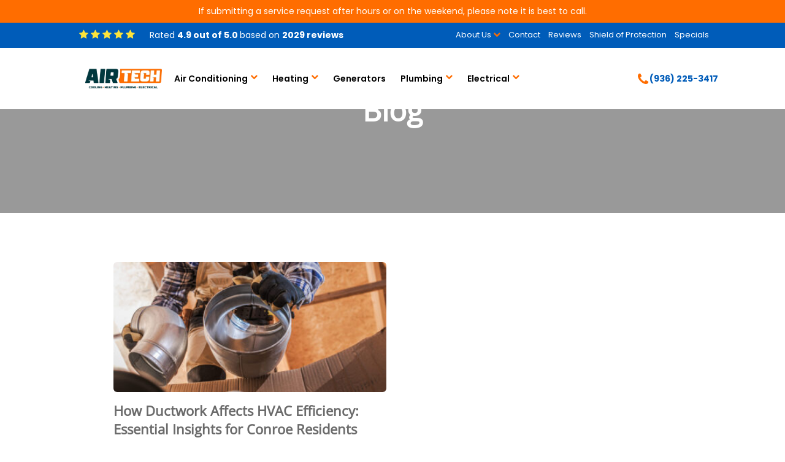

--- FILE ---
content_type: text/html; charset=UTF-8
request_url: https://www.airtechofconroe.com/tag/duct-insulation/
body_size: 35642
content:
<!DOCTYPE html>
<html lang="en-US">
  <head> <script type="text/javascript">
/* <![CDATA[ */
var gform;gform||(document.addEventListener("gform_main_scripts_loaded",function(){gform.scriptsLoaded=!0}),document.addEventListener("gform/theme/scripts_loaded",function(){gform.themeScriptsLoaded=!0}),window.addEventListener("DOMContentLoaded",function(){gform.domLoaded=!0}),gform={domLoaded:!1,scriptsLoaded:!1,themeScriptsLoaded:!1,isFormEditor:()=>"function"==typeof InitializeEditor,callIfLoaded:function(o){return!(!gform.domLoaded||!gform.scriptsLoaded||!gform.themeScriptsLoaded&&!gform.isFormEditor()||(gform.isFormEditor()&&console.warn("The use of gform.initializeOnLoaded() is deprecated in the form editor context and will be removed in Gravity Forms 3.1."),o(),0))},initializeOnLoaded:function(o){gform.callIfLoaded(o)||(document.addEventListener("gform_main_scripts_loaded",()=>{gform.scriptsLoaded=!0,gform.callIfLoaded(o)}),document.addEventListener("gform/theme/scripts_loaded",()=>{gform.themeScriptsLoaded=!0,gform.callIfLoaded(o)}),window.addEventListener("DOMContentLoaded",()=>{gform.domLoaded=!0,gform.callIfLoaded(o)}))},hooks:{action:{},filter:{}},addAction:function(o,r,e,t){gform.addHook("action",o,r,e,t)},addFilter:function(o,r,e,t){gform.addHook("filter",o,r,e,t)},doAction:function(o){gform.doHook("action",o,arguments)},applyFilters:function(o){return gform.doHook("filter",o,arguments)},removeAction:function(o,r){gform.removeHook("action",o,r)},removeFilter:function(o,r,e){gform.removeHook("filter",o,r,e)},addHook:function(o,r,e,t,n){null==gform.hooks[o][r]&&(gform.hooks[o][r]=[]);var d=gform.hooks[o][r];null==n&&(n=r+"_"+d.length),gform.hooks[o][r].push({tag:n,callable:e,priority:t=null==t?10:t})},doHook:function(r,o,e){var t;if(e=Array.prototype.slice.call(e,1),null!=gform.hooks[r][o]&&((o=gform.hooks[r][o]).sort(function(o,r){return o.priority-r.priority}),o.forEach(function(o){"function"!=typeof(t=o.callable)&&(t=window[t]),"action"==r?t.apply(null,e):e[0]=t.apply(null,e)})),"filter"==r)return e[0]},removeHook:function(o,r,t,n){var e;null!=gform.hooks[o][r]&&(e=(e=gform.hooks[o][r]).filter(function(o,r,e){return!!(null!=n&&n!=o.tag||null!=t&&t!=o.priority)}),gform.hooks[o][r]=e)}});
/* ]]> */
</script>
<meta charset='utf-8' /><script>if(navigator.userAgent.match(/MSIE|Internet Explorer/i)||navigator.userAgent.match(/Trident\/7\..*?rv:11/i)){var href=document.location.href;if(!href.match(/[?&]nowprocket/)){if(href.indexOf("?")==-1){if(href.indexOf("#")==-1){document.location.href=href+"?nowprocket=1"}else{document.location.href=href.replace("#","?nowprocket=1#")}}else{if(href.indexOf("#")==-1){document.location.href=href+"&nowprocket=1"}else{document.location.href=href.replace("#","&nowprocket=1#")}}}}</script><script>(()=>{class RocketLazyLoadScripts{constructor(){this.v="2.0.4",this.userEvents=["keydown","keyup","mousedown","mouseup","mousemove","mouseover","mouseout","touchmove","touchstart","touchend","touchcancel","wheel","click","dblclick","input"],this.attributeEvents=["onblur","onclick","oncontextmenu","ondblclick","onfocus","onmousedown","onmouseenter","onmouseleave","onmousemove","onmouseout","onmouseover","onmouseup","onmousewheel","onscroll","onsubmit"]}async t(){this.i(),this.o(),/iP(ad|hone)/.test(navigator.userAgent)&&this.h(),this.u(),this.l(this),this.m(),this.k(this),this.p(this),this._(),await Promise.all([this.R(),this.L()]),this.lastBreath=Date.now(),this.S(this),this.P(),this.D(),this.O(),this.M(),await this.C(this.delayedScripts.normal),await this.C(this.delayedScripts.defer),await this.C(this.delayedScripts.async),await this.T(),await this.F(),await this.j(),await this.A(),window.dispatchEvent(new Event("rocket-allScriptsLoaded")),this.everythingLoaded=!0,this.lastTouchEnd&&await new Promise(t=>setTimeout(t,500-Date.now()+this.lastTouchEnd)),this.I(),this.H(),this.U(),this.W()}i(){this.CSPIssue=sessionStorage.getItem("rocketCSPIssue"),document.addEventListener("securitypolicyviolation",t=>{this.CSPIssue||"script-src-elem"!==t.violatedDirective||"data"!==t.blockedURI||(this.CSPIssue=!0,sessionStorage.setItem("rocketCSPIssue",!0))},{isRocket:!0})}o(){window.addEventListener("pageshow",t=>{this.persisted=t.persisted,this.realWindowLoadedFired=!0},{isRocket:!0}),window.addEventListener("pagehide",()=>{this.onFirstUserAction=null},{isRocket:!0})}h(){let t;function e(e){t=e}window.addEventListener("touchstart",e,{isRocket:!0}),window.addEventListener("touchend",function i(o){o.changedTouches[0]&&t.changedTouches[0]&&Math.abs(o.changedTouches[0].pageX-t.changedTouches[0].pageX)<10&&Math.abs(o.changedTouches[0].pageY-t.changedTouches[0].pageY)<10&&o.timeStamp-t.timeStamp<200&&(window.removeEventListener("touchstart",e,{isRocket:!0}),window.removeEventListener("touchend",i,{isRocket:!0}),"INPUT"===o.target.tagName&&"text"===o.target.type||(o.target.dispatchEvent(new TouchEvent("touchend",{target:o.target,bubbles:!0})),o.target.dispatchEvent(new MouseEvent("mouseover",{target:o.target,bubbles:!0})),o.target.dispatchEvent(new PointerEvent("click",{target:o.target,bubbles:!0,cancelable:!0,detail:1,clientX:o.changedTouches[0].clientX,clientY:o.changedTouches[0].clientY})),event.preventDefault()))},{isRocket:!0})}q(t){this.userActionTriggered||("mousemove"!==t.type||this.firstMousemoveIgnored?"keyup"===t.type||"mouseover"===t.type||"mouseout"===t.type||(this.userActionTriggered=!0,this.onFirstUserAction&&this.onFirstUserAction()):this.firstMousemoveIgnored=!0),"click"===t.type&&t.preventDefault(),t.stopPropagation(),t.stopImmediatePropagation(),"touchstart"===this.lastEvent&&"touchend"===t.type&&(this.lastTouchEnd=Date.now()),"click"===t.type&&(this.lastTouchEnd=0),this.lastEvent=t.type,t.composedPath&&t.composedPath()[0].getRootNode()instanceof ShadowRoot&&(t.rocketTarget=t.composedPath()[0]),this.savedUserEvents.push(t)}u(){this.savedUserEvents=[],this.userEventHandler=this.q.bind(this),this.userEvents.forEach(t=>window.addEventListener(t,this.userEventHandler,{passive:!1,isRocket:!0})),document.addEventListener("visibilitychange",this.userEventHandler,{isRocket:!0})}U(){this.userEvents.forEach(t=>window.removeEventListener(t,this.userEventHandler,{passive:!1,isRocket:!0})),document.removeEventListener("visibilitychange",this.userEventHandler,{isRocket:!0}),this.savedUserEvents.forEach(t=>{(t.rocketTarget||t.target).dispatchEvent(new window[t.constructor.name](t.type,t))})}m(){const t="return false",e=Array.from(this.attributeEvents,t=>"data-rocket-"+t),i="["+this.attributeEvents.join("],[")+"]",o="[data-rocket-"+this.attributeEvents.join("],[data-rocket-")+"]",s=(e,i,o)=>{o&&o!==t&&(e.setAttribute("data-rocket-"+i,o),e["rocket"+i]=new Function("event",o),e.setAttribute(i,t))};new MutationObserver(t=>{for(const n of t)"attributes"===n.type&&(n.attributeName.startsWith("data-rocket-")||this.everythingLoaded?n.attributeName.startsWith("data-rocket-")&&this.everythingLoaded&&this.N(n.target,n.attributeName.substring(12)):s(n.target,n.attributeName,n.target.getAttribute(n.attributeName))),"childList"===n.type&&n.addedNodes.forEach(t=>{if(t.nodeType===Node.ELEMENT_NODE)if(this.everythingLoaded)for(const i of[t,...t.querySelectorAll(o)])for(const t of i.getAttributeNames())e.includes(t)&&this.N(i,t.substring(12));else for(const e of[t,...t.querySelectorAll(i)])for(const t of e.getAttributeNames())this.attributeEvents.includes(t)&&s(e,t,e.getAttribute(t))})}).observe(document,{subtree:!0,childList:!0,attributeFilter:[...this.attributeEvents,...e]})}I(){this.attributeEvents.forEach(t=>{document.querySelectorAll("[data-rocket-"+t+"]").forEach(e=>{this.N(e,t)})})}N(t,e){const i=t.getAttribute("data-rocket-"+e);i&&(t.setAttribute(e,i),t.removeAttribute("data-rocket-"+e))}k(t){Object.defineProperty(HTMLElement.prototype,"onclick",{get(){return this.rocketonclick||null},set(e){this.rocketonclick=e,this.setAttribute(t.everythingLoaded?"onclick":"data-rocket-onclick","this.rocketonclick(event)")}})}S(t){function e(e,i){let o=e[i];e[i]=null,Object.defineProperty(e,i,{get:()=>o,set(s){t.everythingLoaded?o=s:e["rocket"+i]=o=s}})}e(document,"onreadystatechange"),e(window,"onload"),e(window,"onpageshow");try{Object.defineProperty(document,"readyState",{get:()=>t.rocketReadyState,set(e){t.rocketReadyState=e},configurable:!0}),document.readyState="loading"}catch(t){console.log("WPRocket DJE readyState conflict, bypassing")}}l(t){this.originalAddEventListener=EventTarget.prototype.addEventListener,this.originalRemoveEventListener=EventTarget.prototype.removeEventListener,this.savedEventListeners=[],EventTarget.prototype.addEventListener=function(e,i,o){o&&o.isRocket||!t.B(e,this)&&!t.userEvents.includes(e)||t.B(e,this)&&!t.userActionTriggered||e.startsWith("rocket-")||t.everythingLoaded?t.originalAddEventListener.call(this,e,i,o):(t.savedEventListeners.push({target:this,remove:!1,type:e,func:i,options:o}),"mouseenter"!==e&&"mouseleave"!==e||t.originalAddEventListener.call(this,e,t.savedUserEvents.push,o))},EventTarget.prototype.removeEventListener=function(e,i,o){o&&o.isRocket||!t.B(e,this)&&!t.userEvents.includes(e)||t.B(e,this)&&!t.userActionTriggered||e.startsWith("rocket-")||t.everythingLoaded?t.originalRemoveEventListener.call(this,e,i,o):t.savedEventListeners.push({target:this,remove:!0,type:e,func:i,options:o})}}J(t,e){this.savedEventListeners=this.savedEventListeners.filter(i=>{let o=i.type,s=i.target||window;return e!==o||t!==s||(this.B(o,s)&&(i.type="rocket-"+o),this.$(i),!1)})}H(){EventTarget.prototype.addEventListener=this.originalAddEventListener,EventTarget.prototype.removeEventListener=this.originalRemoveEventListener,this.savedEventListeners.forEach(t=>this.$(t))}$(t){t.remove?this.originalRemoveEventListener.call(t.target,t.type,t.func,t.options):this.originalAddEventListener.call(t.target,t.type,t.func,t.options)}p(t){let e;function i(e){return t.everythingLoaded?e:e.split(" ").map(t=>"load"===t||t.startsWith("load.")?"rocket-jquery-load":t).join(" ")}function o(o){function s(e){const s=o.fn[e];o.fn[e]=o.fn.init.prototype[e]=function(){return this[0]===window&&t.userActionTriggered&&("string"==typeof arguments[0]||arguments[0]instanceof String?arguments[0]=i(arguments[0]):"object"==typeof arguments[0]&&Object.keys(arguments[0]).forEach(t=>{const e=arguments[0][t];delete arguments[0][t],arguments[0][i(t)]=e})),s.apply(this,arguments),this}}if(o&&o.fn&&!t.allJQueries.includes(o)){const e={DOMContentLoaded:[],"rocket-DOMContentLoaded":[]};for(const t in e)document.addEventListener(t,()=>{e[t].forEach(t=>t())},{isRocket:!0});o.fn.ready=o.fn.init.prototype.ready=function(i){function s(){parseInt(o.fn.jquery)>2?setTimeout(()=>i.bind(document)(o)):i.bind(document)(o)}return"function"==typeof i&&(t.realDomReadyFired?!t.userActionTriggered||t.fauxDomReadyFired?s():e["rocket-DOMContentLoaded"].push(s):e.DOMContentLoaded.push(s)),o([])},s("on"),s("one"),s("off"),t.allJQueries.push(o)}e=o}t.allJQueries=[],o(window.jQuery),Object.defineProperty(window,"jQuery",{get:()=>e,set(t){o(t)}})}P(){const t=new Map;document.write=document.writeln=function(e){const i=document.currentScript,o=document.createRange(),s=i.parentElement;let n=t.get(i);void 0===n&&(n=i.nextSibling,t.set(i,n));const c=document.createDocumentFragment();o.setStart(c,0),c.appendChild(o.createContextualFragment(e)),s.insertBefore(c,n)}}async R(){return new Promise(t=>{this.userActionTriggered?t():this.onFirstUserAction=t})}async L(){return new Promise(t=>{document.addEventListener("DOMContentLoaded",()=>{this.realDomReadyFired=!0,t()},{isRocket:!0})})}async j(){return this.realWindowLoadedFired?Promise.resolve():new Promise(t=>{window.addEventListener("load",t,{isRocket:!0})})}M(){this.pendingScripts=[];this.scriptsMutationObserver=new MutationObserver(t=>{for(const e of t)e.addedNodes.forEach(t=>{"SCRIPT"!==t.tagName||t.noModule||t.isWPRocket||this.pendingScripts.push({script:t,promise:new Promise(e=>{const i=()=>{const i=this.pendingScripts.findIndex(e=>e.script===t);i>=0&&this.pendingScripts.splice(i,1),e()};t.addEventListener("load",i,{isRocket:!0}),t.addEventListener("error",i,{isRocket:!0}),setTimeout(i,1e3)})})})}),this.scriptsMutationObserver.observe(document,{childList:!0,subtree:!0})}async F(){await this.X(),this.pendingScripts.length?(await this.pendingScripts[0].promise,await this.F()):this.scriptsMutationObserver.disconnect()}D(){this.delayedScripts={normal:[],async:[],defer:[]},document.querySelectorAll("script[type$=rocketlazyloadscript]").forEach(t=>{t.hasAttribute("data-rocket-src")?t.hasAttribute("async")&&!1!==t.async?this.delayedScripts.async.push(t):t.hasAttribute("defer")&&!1!==t.defer||"module"===t.getAttribute("data-rocket-type")?this.delayedScripts.defer.push(t):this.delayedScripts.normal.push(t):this.delayedScripts.normal.push(t)})}async _(){await this.L();let t=[];document.querySelectorAll("script[type$=rocketlazyloadscript][data-rocket-src]").forEach(e=>{let i=e.getAttribute("data-rocket-src");if(i&&!i.startsWith("data:")){i.startsWith("//")&&(i=location.protocol+i);try{const o=new URL(i).origin;o!==location.origin&&t.push({src:o,crossOrigin:e.crossOrigin||"module"===e.getAttribute("data-rocket-type")})}catch(t){}}}),t=[...new Map(t.map(t=>[JSON.stringify(t),t])).values()],this.Y(t,"preconnect")}async G(t){if(await this.K(),!0!==t.noModule||!("noModule"in HTMLScriptElement.prototype))return new Promise(e=>{let i;function o(){(i||t).setAttribute("data-rocket-status","executed"),e()}try{if(navigator.userAgent.includes("Firefox/")||""===navigator.vendor||this.CSPIssue)i=document.createElement("script"),[...t.attributes].forEach(t=>{let e=t.nodeName;"type"!==e&&("data-rocket-type"===e&&(e="type"),"data-rocket-src"===e&&(e="src"),i.setAttribute(e,t.nodeValue))}),t.text&&(i.text=t.text),t.nonce&&(i.nonce=t.nonce),i.hasAttribute("src")?(i.addEventListener("load",o,{isRocket:!0}),i.addEventListener("error",()=>{i.setAttribute("data-rocket-status","failed-network"),e()},{isRocket:!0}),setTimeout(()=>{i.isConnected||e()},1)):(i.text=t.text,o()),i.isWPRocket=!0,t.parentNode.replaceChild(i,t);else{const i=t.getAttribute("data-rocket-type"),s=t.getAttribute("data-rocket-src");i?(t.type=i,t.removeAttribute("data-rocket-type")):t.removeAttribute("type"),t.addEventListener("load",o,{isRocket:!0}),t.addEventListener("error",i=>{this.CSPIssue&&i.target.src.startsWith("data:")?(console.log("WPRocket: CSP fallback activated"),t.removeAttribute("src"),this.G(t).then(e)):(t.setAttribute("data-rocket-status","failed-network"),e())},{isRocket:!0}),s?(t.fetchPriority="high",t.removeAttribute("data-rocket-src"),t.src=s):t.src="data:text/javascript;base64,"+window.btoa(unescape(encodeURIComponent(t.text)))}}catch(i){t.setAttribute("data-rocket-status","failed-transform"),e()}});t.setAttribute("data-rocket-status","skipped")}async C(t){const e=t.shift();return e?(e.isConnected&&await this.G(e),this.C(t)):Promise.resolve()}O(){this.Y([...this.delayedScripts.normal,...this.delayedScripts.defer,...this.delayedScripts.async],"preload")}Y(t,e){this.trash=this.trash||[];let i=!0;var o=document.createDocumentFragment();t.forEach(t=>{const s=t.getAttribute&&t.getAttribute("data-rocket-src")||t.src;if(s&&!s.startsWith("data:")){const n=document.createElement("link");n.href=s,n.rel=e,"preconnect"!==e&&(n.as="script",n.fetchPriority=i?"high":"low"),t.getAttribute&&"module"===t.getAttribute("data-rocket-type")&&(n.crossOrigin=!0),t.crossOrigin&&(n.crossOrigin=t.crossOrigin),t.integrity&&(n.integrity=t.integrity),t.nonce&&(n.nonce=t.nonce),o.appendChild(n),this.trash.push(n),i=!1}}),document.head.appendChild(o)}W(){this.trash.forEach(t=>t.remove())}async T(){try{document.readyState="interactive"}catch(t){}this.fauxDomReadyFired=!0;try{await this.K(),this.J(document,"readystatechange"),document.dispatchEvent(new Event("rocket-readystatechange")),await this.K(),document.rocketonreadystatechange&&document.rocketonreadystatechange(),await this.K(),this.J(document,"DOMContentLoaded"),document.dispatchEvent(new Event("rocket-DOMContentLoaded")),await this.K(),this.J(window,"DOMContentLoaded"),window.dispatchEvent(new Event("rocket-DOMContentLoaded"))}catch(t){console.error(t)}}async A(){try{document.readyState="complete"}catch(t){}try{await this.K(),this.J(document,"readystatechange"),document.dispatchEvent(new Event("rocket-readystatechange")),await this.K(),document.rocketonreadystatechange&&document.rocketonreadystatechange(),await this.K(),this.J(window,"load"),window.dispatchEvent(new Event("rocket-load")),await this.K(),window.rocketonload&&window.rocketonload(),await this.K(),this.allJQueries.forEach(t=>t(window).trigger("rocket-jquery-load")),await this.K(),this.J(window,"pageshow");const t=new Event("rocket-pageshow");t.persisted=this.persisted,window.dispatchEvent(t),await this.K(),window.rocketonpageshow&&window.rocketonpageshow({persisted:this.persisted})}catch(t){console.error(t)}}async K(){Date.now()-this.lastBreath>45&&(await this.X(),this.lastBreath=Date.now())}async X(){return document.hidden?new Promise(t=>setTimeout(t)):new Promise(t=>requestAnimationFrame(t))}B(t,e){return e===document&&"readystatechange"===t||(e===document&&"DOMContentLoaded"===t||(e===window&&"DOMContentLoaded"===t||(e===window&&"load"===t||e===window&&"pageshow"===t)))}static run(){(new RocketLazyLoadScripts).t()}}RocketLazyLoadScripts.run()})();</script>
    
    <meta name="format-detection" content="telephone=no" />
    <meta name='viewport' content='width=device-width, initial-scale=1' />
    <script data-cfasync="false" data-no-defer="1" data-no-minify="1" data-no-optimize="1">var ewww_webp_supported=!1;function check_webp_feature(A,e){var w;e=void 0!==e?e:function(){},ewww_webp_supported?e(ewww_webp_supported):((w=new Image).onload=function(){ewww_webp_supported=0<w.width&&0<w.height,e&&e(ewww_webp_supported)},w.onerror=function(){e&&e(!1)},w.src="data:image/webp;base64,"+{alpha:"UklGRkoAAABXRUJQVlA4WAoAAAAQAAAAAAAAAAAAQUxQSAwAAAARBxAR/Q9ERP8DAABWUDggGAAAABQBAJ0BKgEAAQAAAP4AAA3AAP7mtQAAAA=="}[A])}check_webp_feature("alpha");</script><script data-cfasync="false" data-no-defer="1" data-no-minify="1" data-no-optimize="1">var Arrive=function(c,w){"use strict";if(c.MutationObserver&&"undefined"!=typeof HTMLElement){var r,a=0,u=(r=HTMLElement.prototype.matches||HTMLElement.prototype.webkitMatchesSelector||HTMLElement.prototype.mozMatchesSelector||HTMLElement.prototype.msMatchesSelector,{matchesSelector:function(e,t){return e instanceof HTMLElement&&r.call(e,t)},addMethod:function(e,t,r){var a=e[t];e[t]=function(){return r.length==arguments.length?r.apply(this,arguments):"function"==typeof a?a.apply(this,arguments):void 0}},callCallbacks:function(e,t){t&&t.options.onceOnly&&1==t.firedElems.length&&(e=[e[0]]);for(var r,a=0;r=e[a];a++)r&&r.callback&&r.callback.call(r.elem,r.elem);t&&t.options.onceOnly&&1==t.firedElems.length&&t.me.unbindEventWithSelectorAndCallback.call(t.target,t.selector,t.callback)},checkChildNodesRecursively:function(e,t,r,a){for(var i,n=0;i=e[n];n++)r(i,t,a)&&a.push({callback:t.callback,elem:i}),0<i.childNodes.length&&u.checkChildNodesRecursively(i.childNodes,t,r,a)},mergeArrays:function(e,t){var r,a={};for(r in e)e.hasOwnProperty(r)&&(a[r]=e[r]);for(r in t)t.hasOwnProperty(r)&&(a[r]=t[r]);return a},toElementsArray:function(e){return e=void 0!==e&&("number"!=typeof e.length||e===c)?[e]:e}}),e=(l.prototype.addEvent=function(e,t,r,a){a={target:e,selector:t,options:r,callback:a,firedElems:[]};return this._beforeAdding&&this._beforeAdding(a),this._eventsBucket.push(a),a},l.prototype.removeEvent=function(e){for(var t,r=this._eventsBucket.length-1;t=this._eventsBucket[r];r--)e(t)&&(this._beforeRemoving&&this._beforeRemoving(t),(t=this._eventsBucket.splice(r,1))&&t.length&&(t[0].callback=null))},l.prototype.beforeAdding=function(e){this._beforeAdding=e},l.prototype.beforeRemoving=function(e){this._beforeRemoving=e},l),t=function(i,n){var o=new e,l=this,s={fireOnAttributesModification:!1};return o.beforeAdding(function(t){var e=t.target;e!==c.document&&e!==c||(e=document.getElementsByTagName("html")[0]);var r=new MutationObserver(function(e){n.call(this,e,t)}),a=i(t.options);r.observe(e,a),t.observer=r,t.me=l}),o.beforeRemoving(function(e){e.observer.disconnect()}),this.bindEvent=function(e,t,r){t=u.mergeArrays(s,t);for(var a=u.toElementsArray(this),i=0;i<a.length;i++)o.addEvent(a[i],e,t,r)},this.unbindEvent=function(){var r=u.toElementsArray(this);o.removeEvent(function(e){for(var t=0;t<r.length;t++)if(this===w||e.target===r[t])return!0;return!1})},this.unbindEventWithSelectorOrCallback=function(r){var a=u.toElementsArray(this),i=r,e="function"==typeof r?function(e){for(var t=0;t<a.length;t++)if((this===w||e.target===a[t])&&e.callback===i)return!0;return!1}:function(e){for(var t=0;t<a.length;t++)if((this===w||e.target===a[t])&&e.selector===r)return!0;return!1};o.removeEvent(e)},this.unbindEventWithSelectorAndCallback=function(r,a){var i=u.toElementsArray(this);o.removeEvent(function(e){for(var t=0;t<i.length;t++)if((this===w||e.target===i[t])&&e.selector===r&&e.callback===a)return!0;return!1})},this},i=new function(){var s={fireOnAttributesModification:!1,onceOnly:!1,existing:!1};function n(e,t,r){return!(!u.matchesSelector(e,t.selector)||(e._id===w&&(e._id=a++),-1!=t.firedElems.indexOf(e._id)))&&(t.firedElems.push(e._id),!0)}var c=(i=new t(function(e){var t={attributes:!1,childList:!0,subtree:!0};return e.fireOnAttributesModification&&(t.attributes=!0),t},function(e,i){e.forEach(function(e){var t=e.addedNodes,r=e.target,a=[];null!==t&&0<t.length?u.checkChildNodesRecursively(t,i,n,a):"attributes"===e.type&&n(r,i)&&a.push({callback:i.callback,elem:r}),u.callCallbacks(a,i)})})).bindEvent;return i.bindEvent=function(e,t,r){t=void 0===r?(r=t,s):u.mergeArrays(s,t);var a=u.toElementsArray(this);if(t.existing){for(var i=[],n=0;n<a.length;n++)for(var o=a[n].querySelectorAll(e),l=0;l<o.length;l++)i.push({callback:r,elem:o[l]});if(t.onceOnly&&i.length)return r.call(i[0].elem,i[0].elem);setTimeout(u.callCallbacks,1,i)}c.call(this,e,t,r)},i},o=new function(){var a={};function i(e,t){return u.matchesSelector(e,t.selector)}var n=(o=new t(function(){return{childList:!0,subtree:!0}},function(e,r){e.forEach(function(e){var t=e.removedNodes,e=[];null!==t&&0<t.length&&u.checkChildNodesRecursively(t,r,i,e),u.callCallbacks(e,r)})})).bindEvent;return o.bindEvent=function(e,t,r){t=void 0===r?(r=t,a):u.mergeArrays(a,t),n.call(this,e,t,r)},o};d(HTMLElement.prototype),d(NodeList.prototype),d(HTMLCollection.prototype),d(HTMLDocument.prototype),d(Window.prototype);var n={};return s(i,n,"unbindAllArrive"),s(o,n,"unbindAllLeave"),n}function l(){this._eventsBucket=[],this._beforeAdding=null,this._beforeRemoving=null}function s(e,t,r){u.addMethod(t,r,e.unbindEvent),u.addMethod(t,r,e.unbindEventWithSelectorOrCallback),u.addMethod(t,r,e.unbindEventWithSelectorAndCallback)}function d(e){e.arrive=i.bindEvent,s(i,e,"unbindArrive"),e.leave=o.bindEvent,s(o,e,"unbindLeave")}}(window,void 0),ewww_webp_supported=!1;function check_webp_feature(e,t){var r;ewww_webp_supported?t(ewww_webp_supported):((r=new Image).onload=function(){ewww_webp_supported=0<r.width&&0<r.height,t(ewww_webp_supported)},r.onerror=function(){t(!1)},r.src="data:image/webp;base64,"+{alpha:"UklGRkoAAABXRUJQVlA4WAoAAAAQAAAAAAAAAAAAQUxQSAwAAAARBxAR/Q9ERP8DAABWUDggGAAAABQBAJ0BKgEAAQAAAP4AAA3AAP7mtQAAAA==",animation:"UklGRlIAAABXRUJQVlA4WAoAAAASAAAAAAAAAAAAQU5JTQYAAAD/////AABBTk1GJgAAAAAAAAAAAAAAAAAAAGQAAABWUDhMDQAAAC8AAAAQBxAREYiI/gcA"}[e])}function ewwwLoadImages(e){if(e){for(var t=document.querySelectorAll(".batch-image img, .image-wrapper a, .ngg-pro-masonry-item a, .ngg-galleria-offscreen-seo-wrapper a"),r=0,a=t.length;r<a;r++)ewwwAttr(t[r],"data-src",t[r].getAttribute("data-webp")),ewwwAttr(t[r],"data-thumbnail",t[r].getAttribute("data-webp-thumbnail"));for(var i=document.querySelectorAll("div.woocommerce-product-gallery__image"),r=0,a=i.length;r<a;r++)ewwwAttr(i[r],"data-thumb",i[r].getAttribute("data-webp-thumb"))}for(var n=document.querySelectorAll("video"),r=0,a=n.length;r<a;r++)ewwwAttr(n[r],"poster",e?n[r].getAttribute("data-poster-webp"):n[r].getAttribute("data-poster-image"));for(var o,l=document.querySelectorAll("img.ewww_webp_lazy_load"),r=0,a=l.length;r<a;r++)e&&(ewwwAttr(l[r],"data-lazy-srcset",l[r].getAttribute("data-lazy-srcset-webp")),ewwwAttr(l[r],"data-srcset",l[r].getAttribute("data-srcset-webp")),ewwwAttr(l[r],"data-lazy-src",l[r].getAttribute("data-lazy-src-webp")),ewwwAttr(l[r],"data-src",l[r].getAttribute("data-src-webp")),ewwwAttr(l[r],"data-orig-file",l[r].getAttribute("data-webp-orig-file")),ewwwAttr(l[r],"data-medium-file",l[r].getAttribute("data-webp-medium-file")),ewwwAttr(l[r],"data-large-file",l[r].getAttribute("data-webp-large-file")),null!=(o=l[r].getAttribute("srcset"))&&!1!==o&&o.includes("R0lGOD")&&ewwwAttr(l[r],"src",l[r].getAttribute("data-lazy-src-webp"))),l[r].className=l[r].className.replace(/\bewww_webp_lazy_load\b/,"");for(var s=document.querySelectorAll(".ewww_webp"),r=0,a=s.length;r<a;r++)e?(ewwwAttr(s[r],"srcset",s[r].getAttribute("data-srcset-webp")),ewwwAttr(s[r],"src",s[r].getAttribute("data-src-webp")),ewwwAttr(s[r],"data-orig-file",s[r].getAttribute("data-webp-orig-file")),ewwwAttr(s[r],"data-medium-file",s[r].getAttribute("data-webp-medium-file")),ewwwAttr(s[r],"data-large-file",s[r].getAttribute("data-webp-large-file")),ewwwAttr(s[r],"data-large_image",s[r].getAttribute("data-webp-large_image")),ewwwAttr(s[r],"data-src",s[r].getAttribute("data-webp-src"))):(ewwwAttr(s[r],"srcset",s[r].getAttribute("data-srcset-img")),ewwwAttr(s[r],"src",s[r].getAttribute("data-src-img"))),s[r].className=s[r].className.replace(/\bewww_webp\b/,"ewww_webp_loaded");window.jQuery&&jQuery.fn.isotope&&jQuery.fn.imagesLoaded&&(jQuery(".fusion-posts-container-infinite").imagesLoaded(function(){jQuery(".fusion-posts-container-infinite").hasClass("isotope")&&jQuery(".fusion-posts-container-infinite").isotope()}),jQuery(".fusion-portfolio:not(.fusion-recent-works) .fusion-portfolio-wrapper").imagesLoaded(function(){jQuery(".fusion-portfolio:not(.fusion-recent-works) .fusion-portfolio-wrapper").isotope()}))}function ewwwWebPInit(e){ewwwLoadImages(e),ewwwNggLoadGalleries(e),document.arrive(".ewww_webp",function(){ewwwLoadImages(e)}),document.arrive(".ewww_webp_lazy_load",function(){ewwwLoadImages(e)}),document.arrive("videos",function(){ewwwLoadImages(e)}),"loading"==document.readyState?document.addEventListener("DOMContentLoaded",ewwwJSONParserInit):("undefined"!=typeof galleries&&ewwwNggParseGalleries(e),ewwwWooParseVariations(e))}function ewwwAttr(e,t,r){null!=r&&!1!==r&&e.setAttribute(t,r)}function ewwwJSONParserInit(){"undefined"!=typeof galleries&&check_webp_feature("alpha",ewwwNggParseGalleries),check_webp_feature("alpha",ewwwWooParseVariations)}function ewwwWooParseVariations(e){if(e)for(var t=document.querySelectorAll("form.variations_form"),r=0,a=t.length;r<a;r++){var i=t[r].getAttribute("data-product_variations"),n=!1;try{for(var o in i=JSON.parse(i))void 0!==i[o]&&void 0!==i[o].image&&(void 0!==i[o].image.src_webp&&(i[o].image.src=i[o].image.src_webp,n=!0),void 0!==i[o].image.srcset_webp&&(i[o].image.srcset=i[o].image.srcset_webp,n=!0),void 0!==i[o].image.full_src_webp&&(i[o].image.full_src=i[o].image.full_src_webp,n=!0),void 0!==i[o].image.gallery_thumbnail_src_webp&&(i[o].image.gallery_thumbnail_src=i[o].image.gallery_thumbnail_src_webp,n=!0),void 0!==i[o].image.thumb_src_webp&&(i[o].image.thumb_src=i[o].image.thumb_src_webp,n=!0));n&&ewwwAttr(t[r],"data-product_variations",JSON.stringify(i))}catch(e){}}}function ewwwNggParseGalleries(e){if(e)for(var t in galleries){var r=galleries[t];galleries[t].images_list=ewwwNggParseImageList(r.images_list)}}function ewwwNggLoadGalleries(e){e&&document.addEventListener("ngg.galleria.themeadded",function(e,t){window.ngg_galleria._create_backup=window.ngg_galleria.create,window.ngg_galleria.create=function(e,t){var r=$(e).data("id");return galleries["gallery_"+r].images_list=ewwwNggParseImageList(galleries["gallery_"+r].images_list),window.ngg_galleria._create_backup(e,t)}})}function ewwwNggParseImageList(e){for(var t in e){var r=e[t];if(void 0!==r["image-webp"]&&(e[t].image=r["image-webp"],delete e[t]["image-webp"]),void 0!==r["thumb-webp"]&&(e[t].thumb=r["thumb-webp"],delete e[t]["thumb-webp"]),void 0!==r.full_image_webp&&(e[t].full_image=r.full_image_webp,delete e[t].full_image_webp),void 0!==r.srcsets)for(var a in r.srcsets)nggSrcset=r.srcsets[a],void 0!==r.srcsets[a+"-webp"]&&(e[t].srcsets[a]=r.srcsets[a+"-webp"],delete e[t].srcsets[a+"-webp"]);if(void 0!==r.full_srcsets)for(var i in r.full_srcsets)nggFSrcset=r.full_srcsets[i],void 0!==r.full_srcsets[i+"-webp"]&&(e[t].full_srcsets[i]=r.full_srcsets[i+"-webp"],delete e[t].full_srcsets[i+"-webp"])}return e}check_webp_feature("alpha",ewwwWebPInit);</script><meta name='robots' content='noindex, follow' />

	<!-- This site is optimized with the Yoast SEO plugin v26.8 - https://yoast.com/product/yoast-seo-wordpress/ -->
	<title>duct insulation Archives | Air Tech of Conroe</title>
	<meta property="og:locale" content="en_US" />
	<meta property="og:type" content="article" />
	<meta property="og:title" content="duct insulation Archives | Air Tech of Conroe" />
	<meta property="og:url" content="https://www.airtechofconroe.com/tag/duct-insulation/" />
	<meta property="og:site_name" content="Air Tech of Conroe" />
	<meta name="twitter:card" content="summary_large_image" />
	<script type="application/ld+json" class="yoast-schema-graph">{"@context":"https://schema.org","@graph":[{"@type":"CollectionPage","@id":"https://www.airtechofconroe.com/tag/duct-insulation/","url":"https://www.airtechofconroe.com/tag/duct-insulation/","name":"duct insulation Archives | Air Tech of Conroe","isPartOf":{"@id":"https://www.airtechofconroe.com/#website"},"primaryImageOfPage":{"@id":"https://www.airtechofconroe.com/tag/duct-insulation/#primaryimage"},"image":{"@id":"https://www.airtechofconroe.com/tag/duct-insulation/#primaryimage"},"thumbnailUrl":"https://www.airtechofconroe.com/wp-content/uploads/2024/06/AdobeStock_340992497-scaled.jpeg","breadcrumb":{"@id":"https://www.airtechofconroe.com/tag/duct-insulation/#breadcrumb"},"inLanguage":"en-US"},{"@type":"ImageObject","inLanguage":"en-US","@id":"https://www.airtechofconroe.com/tag/duct-insulation/#primaryimage","url":"https://www.airtechofconroe.com/wp-content/uploads/2024/06/AdobeStock_340992497-scaled.jpeg","contentUrl":"https://www.airtechofconroe.com/wp-content/uploads/2024/06/AdobeStock_340992497-scaled.jpeg","width":1920,"height":1260,"caption":"Ductwork and Air Conditioning Efficiency - Air Tech of Conroe - Conroe, Texas"},{"@type":"BreadcrumbList","@id":"https://www.airtechofconroe.com/tag/duct-insulation/#breadcrumb","itemListElement":[{"@type":"ListItem","position":1,"name":"Home","item":"https://www.airtechofconroe.com/"},{"@type":"ListItem","position":2,"name":"duct insulation"}]},{"@type":"WebSite","@id":"https://www.airtechofconroe.com/#website","url":"https://www.airtechofconroe.com/","name":"Air Tech of Conroe","description":"","publisher":{"@id":"https://www.airtechofconroe.com/#organization"},"potentialAction":[{"@type":"SearchAction","target":{"@type":"EntryPoint","urlTemplate":"https://www.airtechofconroe.com/?s={search_term_string}"},"query-input":{"@type":"PropertyValueSpecification","valueRequired":true,"valueName":"search_term_string"}}],"inLanguage":"en-US"},{"@type":"Organization","@id":"https://www.airtechofconroe.com/#organization","name":"Air Tech of Conroe","url":"https://www.airtechofconroe.com/","logo":{"@type":"ImageObject","inLanguage":"en-US","@id":"https://www.airtechofconroe.com/#/schema/logo/image/","url":"https://www.airtechofconroe.com/wp-content/uploads/2021/12/AirTech-Conroe.png","contentUrl":"https://www.airtechofconroe.com/wp-content/uploads/2021/12/AirTech-Conroe.png","width":708,"height":240,"caption":"Air Tech of Conroe"},"image":{"@id":"https://www.airtechofconroe.com/#/schema/logo/image/"}}]}</script>
	<!-- / Yoast SEO plugin. -->



<link rel="alternate" type="application/rss+xml" title="Air Tech of Conroe &raquo; duct insulation Tag Feed" href="https://www.airtechofconroe.com/tag/duct-insulation/feed/" />
<style id='wp-img-auto-sizes-contain-inline-css' type='text/css'>
img:is([sizes=auto i],[sizes^="auto," i]){contain-intrinsic-size:3000px 1500px}
/*# sourceURL=wp-img-auto-sizes-contain-inline-css */
</style>
<style id='wp-emoji-styles-inline-css' type='text/css'>

	img.wp-smiley, img.emoji {
		display: inline !important;
		border: none !important;
		box-shadow: none !important;
		height: 1em !important;
		width: 1em !important;
		margin: 0 0.07em !important;
		vertical-align: -0.1em !important;
		background: none !important;
		padding: 0 !important;
	}
/*# sourceURL=wp-emoji-styles-inline-css */
</style>
<style id='wp-block-library-inline-css' type='text/css'>
:root{--wp-block-synced-color:#7a00df;--wp-block-synced-color--rgb:122,0,223;--wp-bound-block-color:var(--wp-block-synced-color);--wp-editor-canvas-background:#ddd;--wp-admin-theme-color:#007cba;--wp-admin-theme-color--rgb:0,124,186;--wp-admin-theme-color-darker-10:#006ba1;--wp-admin-theme-color-darker-10--rgb:0,107,160.5;--wp-admin-theme-color-darker-20:#005a87;--wp-admin-theme-color-darker-20--rgb:0,90,135;--wp-admin-border-width-focus:2px}@media (min-resolution:192dpi){:root{--wp-admin-border-width-focus:1.5px}}.wp-element-button{cursor:pointer}:root .has-very-light-gray-background-color{background-color:#eee}:root .has-very-dark-gray-background-color{background-color:#313131}:root .has-very-light-gray-color{color:#eee}:root .has-very-dark-gray-color{color:#313131}:root .has-vivid-green-cyan-to-vivid-cyan-blue-gradient-background{background:linear-gradient(135deg,#00d084,#0693e3)}:root .has-purple-crush-gradient-background{background:linear-gradient(135deg,#34e2e4,#4721fb 50%,#ab1dfe)}:root .has-hazy-dawn-gradient-background{background:linear-gradient(135deg,#faaca8,#dad0ec)}:root .has-subdued-olive-gradient-background{background:linear-gradient(135deg,#fafae1,#67a671)}:root .has-atomic-cream-gradient-background{background:linear-gradient(135deg,#fdd79a,#004a59)}:root .has-nightshade-gradient-background{background:linear-gradient(135deg,#330968,#31cdcf)}:root .has-midnight-gradient-background{background:linear-gradient(135deg,#020381,#2874fc)}:root{--wp--preset--font-size--normal:16px;--wp--preset--font-size--huge:42px}.has-regular-font-size{font-size:1em}.has-larger-font-size{font-size:2.625em}.has-normal-font-size{font-size:var(--wp--preset--font-size--normal)}.has-huge-font-size{font-size:var(--wp--preset--font-size--huge)}.has-text-align-center{text-align:center}.has-text-align-left{text-align:left}.has-text-align-right{text-align:right}.has-fit-text{white-space:nowrap!important}#end-resizable-editor-section{display:none}.aligncenter{clear:both}.items-justified-left{justify-content:flex-start}.items-justified-center{justify-content:center}.items-justified-right{justify-content:flex-end}.items-justified-space-between{justify-content:space-between}.screen-reader-text{border:0;clip-path:inset(50%);height:1px;margin:-1px;overflow:hidden;padding:0;position:absolute;width:1px;word-wrap:normal!important}.screen-reader-text:focus{background-color:#ddd;clip-path:none;color:#444;display:block;font-size:1em;height:auto;left:5px;line-height:normal;padding:15px 23px 14px;text-decoration:none;top:5px;width:auto;z-index:100000}html :where(.has-border-color){border-style:solid}html :where([style*=border-top-color]){border-top-style:solid}html :where([style*=border-right-color]){border-right-style:solid}html :where([style*=border-bottom-color]){border-bottom-style:solid}html :where([style*=border-left-color]){border-left-style:solid}html :where([style*=border-width]){border-style:solid}html :where([style*=border-top-width]){border-top-style:solid}html :where([style*=border-right-width]){border-right-style:solid}html :where([style*=border-bottom-width]){border-bottom-style:solid}html :where([style*=border-left-width]){border-left-style:solid}html :where(img[class*=wp-image-]){height:auto;max-width:100%}:where(figure){margin:0 0 1em}html :where(.is-position-sticky){--wp-admin--admin-bar--position-offset:var(--wp-admin--admin-bar--height,0px)}@media screen and (max-width:600px){html :where(.is-position-sticky){--wp-admin--admin-bar--position-offset:0px}}
/*# sourceURL=/wp-includes/css/dist/block-library/common.min.css */
</style>
<link data-minify="1" rel='stylesheet' id='simple-banner-style-css' href='https://www.airtechofconroe.com/wp-content/cache/min/1/wp-content/plugins/simple-banner/simple-banner.css?ver=1769034199' type='text/css' media='all' />
<link data-minify="1" rel='stylesheet' id='sage/main.css-css' href='https://www.airtechofconroe.com/wp-content/cache/min/1/wp-content/themes/timber-griffin/dist/styles/main_029b2678.css?ver=1769034199' type='text/css' media='all' />
<link rel="stylesheet" href="https://www.airtechofconroe.com/wp-content/cache/fonts/1/google-fonts/css/9/7/f/2b05f08e8e52d494ab7d36241f6c6.css" data-wpr-hosted-gf-parameters="family=Roboto:100,100i,300,300i,400,400i,500,500i,700,700i,900,900i"/>
<link rel='stylesheet' id='sage/child-css-css' href='https://www.airtechofconroe.com/wp-content/themes/griffin-child/dist/styles/main.css?ver=6.9-b-modified-1754718346' type='text/css' media='all' />
<link data-minify="1" rel='stylesheet' id='sage/custom-css-css' href='https://www.airtechofconroe.com/wp-content/cache/min/1/wp-content/themes/griffin-child/resources/custom.css?ver=1769034199' type='text/css' media='all' />
<style id='rocket-lazyload-inline-css' type='text/css'>
.rll-youtube-player{position:relative;padding-bottom:56.23%;height:0;overflow:hidden;max-width:100%;}.rll-youtube-player:focus-within{outline: 2px solid currentColor;outline-offset: 5px;}.rll-youtube-player iframe{position:absolute;top:0;left:0;width:100%;height:100%;z-index:100;background:0 0}.rll-youtube-player img{bottom:0;display:block;left:0;margin:auto;max-width:100%;width:100%;position:absolute;right:0;top:0;border:none;height:auto;-webkit-transition:.4s all;-moz-transition:.4s all;transition:.4s all}.rll-youtube-player img:hover{-webkit-filter:brightness(75%)}.rll-youtube-player .play{height:100%;width:100%;left:0;top:0;position:absolute;background:var(--wpr-bg-392af5eb-7ce1-428b-9031-620ad0496b15) no-repeat center;background-color: transparent !important;cursor:pointer;border:none;}
/*# sourceURL=rocket-lazyload-inline-css */
</style>
<script type="rocketlazyloadscript" data-rocket-type="text/javascript" data-rocket-src="https://www.airtechofconroe.com/wp-includes/js/jquery/jquery.min.js?ver=3.7.1" id="jquery-core-js" data-rocket-defer defer></script>
<script type="rocketlazyloadscript" data-rocket-type="text/javascript" data-rocket-src="https://www.airtechofconroe.com/wp-includes/js/jquery/jquery-migrate.min.js?ver=3.4.1" id="jquery-migrate-js" data-rocket-defer defer></script>
<script type="rocketlazyloadscript" data-rocket-type="text/javascript" id="simple-banner-script-js-before">
/* <![CDATA[ */
const simpleBannerScriptParams = {"pro_version_enabled":"","debug_mode":"","id":839,"version":"3.2.0","banner_params":[{"hide_simple_banner":"yes","simple_banner_prepend_element":"body","simple_banner_position":"","header_margin":"","header_padding":"","wp_body_open_enabled":"","wp_body_open":true,"simple_banner_z_index":"","simple_banner_text":"","disabled_on_current_page":false,"disabled_pages_array":[],"is_current_page_a_post":true,"disabled_on_posts":"","simple_banner_disabled_page_paths":"","simple_banner_font_size":"","simple_banner_color":"","simple_banner_text_color":"","simple_banner_link_color":"","simple_banner_close_color":"","simple_banner_custom_css":"","simple_banner_scrolling_custom_css":"","simple_banner_text_custom_css":"","simple_banner_button_css":"","site_custom_css":"","keep_site_custom_css":"","site_custom_js":"","keep_site_custom_js":"","close_button_enabled":"","close_button_expiration":"","close_button_cookie_set":false,"current_date":{"date":"2026-01-22 00:11:28.698810","timezone_type":3,"timezone":"UTC"},"start_date":{"date":"2026-01-22 00:11:28.698817","timezone_type":3,"timezone":"UTC"},"end_date":{"date":"2026-01-22 00:11:28.698820","timezone_type":3,"timezone":"UTC"},"simple_banner_start_after_date":"","simple_banner_remove_after_date":"","simple_banner_insert_inside_element":""}]}
//# sourceURL=simple-banner-script-js-before
/* ]]> */
</script>
<script type="rocketlazyloadscript" data-minify="1" data-rocket-type="text/javascript" data-rocket-src="https://www.airtechofconroe.com/wp-content/cache/min/1/wp-content/plugins/simple-banner/simple-banner.js?ver=1769034199" id="simple-banner-script-js" data-rocket-defer defer></script>
<script type="rocketlazyloadscript" data-minify="1" data-rocket-type="text/javascript" data-rocket-src="https://www.airtechofconroe.com/wp-content/cache/min/1/wp-content/themes/griffin-child/dist/scripts/main.js?ver=1769034199" id="sage/child-js-js" data-rocket-defer defer></script>
<script type="rocketlazyloadscript" data-minify="1" data-rocket-type="text/javascript" data-rocket-src="https://www.airtechofconroe.com/wp-content/cache/min/1/wp-content/themes/griffin-child/resources/assets/scripts/custom.js?ver=1769034199" id="sage/custom-js-js" data-rocket-defer defer></script>
<link rel="https://api.w.org/" href="https://www.airtechofconroe.com/wp-json/" /><link rel="alternate" title="JSON" type="application/json" href="https://www.airtechofconroe.com/wp-json/wp/v2/tags/138" /><link rel="EditURI" type="application/rsd+xml" title="RSD" href="https://www.airtechofconroe.com/xmlrpc.php?rsd" />
		<script type="rocketlazyloadscript" data-rocket-type="text/javascript">
				(function(c,l,a,r,i,t,y){
					c[a]=c[a]||function(){(c[a].q=c[a].q||[]).push(arguments)};t=l.createElement(r);t.async=1;
					t.src="https://www.clarity.ms/tag/"+i+"?ref=wordpress";y=l.getElementsByTagName(r)[0];y.parentNode.insertBefore(t,y);
				})(window, document, "clarity", "script", "t88ulevco7");
		</script>
		<style id="simple-banner-hide" type="text/css">.simple-banner{display:none;}</style><style id="simple-banner-background-color" type="text/css">.simple-banner{background: #024985;}</style><style id="simple-banner-text-color" type="text/css">.simple-banner .simple-banner-text{color: #ffffff;}</style><style id="simple-banner-link-color" type="text/css">.simple-banner .simple-banner-text a{color:#f16521;}</style><style id="simple-banner-z-index" type="text/css">.simple-banner{z-index: 99999;}</style><style id="simple-banner-site-custom-css-dummy" type="text/css"></style><script type="rocketlazyloadscript" id="simple-banner-site-custom-js-dummy" data-rocket-type="text/javascript"></script><noscript><style>.lazyload[data-src]{display:none !important;}</style></noscript><style>.lazyload{background-image:none !important;}.lazyload:before{background-image:none !important;}</style><style>.wp-block-gallery.is-cropped .blocks-gallery-item picture{height:100%;width:100%;}</style><script type="rocketlazyloadscript">
    !function(s,a,e,v,n,t,z){
        if(s.saq)return;
        n=s.saq=function(){
            n.callMethod ? n.callMethod.apply(n,arguments) : n.queue.push(arguments);
        };
        if(!s._saq) s._saq=n;
        n.push=n;
        n.loaded=!0;
        n.version='1.0';
        n.queue=[];
        t=a.createElement(e);
        t.async=!0;
        t.src=v;
        z=a.getElementsByTagName(e)[0];
        z.parentNode.insertBefore(t,z);
    }(window,document,'script','https://tags.srv.stackadapt.com/events.js');

    saq('conv', '76dYHLJo7jikzL7tUVdyKj');
</script>

<noscript>
<img src="https://tags.srv.stackadapt.com/conv?cid=76dYHLJo7jikzL7tUVdyKj" width="1" height="1"/>
</noscript>
<script type="rocketlazyloadscript">
    !function(s,a,e,v,n,t,z){
        if(s.saq)return;
        n=s.saq=function(){
            n.callMethod ? n.callMethod.apply(n,arguments) : n.queue.push(arguments);
        };
        if(!s._saq) s._saq=n;
        n.push=n;
        n.loaded=!0;
        n.version='1.0';
        n.queue=[];
        t=a.createElement(e);
        t.async=!0;
        t.src=v;
        z=a.getElementsByTagName(e)[0];
        z.parentNode.insertBefore(t,z);
    }(window,document,'script','https://tags.srv.stackadapt.com/events.js');

    saq('conv', 'pDUCPmq6hKoRyJy0nQgOOq');
</script>

<noscript>
<img src="https://tags.srv.stackadapt.com/conv?cid=pDUCPmq6hKoRyJy0nQgOOq" width="1" height="1"/>
</noscript>
<script><!-- Apex SS Google Tag Manager -->
(function(w,d,s,l,i){w[l]=w[l]||[];w[l].push({'gtm.start':
new Date().getTime(),event:'gtm.js'});var f=d.getElementsByTagName(s)[0],
j=d.createElement(s),dl=l!='dataLayer'?'&l='+l:'';j.async=true;j.src=
'https://www.googletagmanager.com/gtm.js?id='+i+dl;f.parentNode.insertBefore(j,f);
})(window,document,'script','dataLayer','GTM-NF8BFWX2');
<!-- Apex SS End Google Tag Manager --></script><script><!-- APEX GLOBAL Google Tag Manager -->
(function(w,d,s,l,i){w[l]=w[l]||[];w[l].push({'gtm.start':
new Date().getTime(),event:'gtm.js'});var f=d.getElementsByTagName(s)[0],
j=d.createElement(s),dl=l!='dataLayer'?'&l='+l:'';j.async=true;j.src=
'https://www.googletagmanager.com/gtm.js?id='+i+dl;f.parentNode.insertBefore(j,f);
})(window,document,'script','dataLayer','GTM-NPGVD6LP');
<!-- APEX GLOBAL End Google Tag Manager --></script><link rel="icon" href="https://www.airtechofconroe.com/wp-content/uploads/2024/10/Mascot_Favicon-150x150.webp" sizes="32x32" />
<link rel="icon" href="https://www.airtechofconroe.com/wp-content/uploads/2024/10/Mascot_Favicon-300x300.webp" sizes="192x192" />
<link rel="apple-touch-icon" href="https://www.airtechofconroe.com/wp-content/uploads/2024/10/Mascot_Favicon-300x300.webp" />
<meta name="msapplication-TileImage" content="https://www.airtechofconroe.com/wp-content/uploads/2024/10/Mascot_Favicon-300x300.webp" />
		<style type="text/css" id="wp-custom-css">
			.wysiwyg-content img {
	max-width: 100%;
	height: auto;
}

.main-header__left__logo-image {
	max-height: 90px;
}

.template-lp-php .hero .gform_fields {
	padding-left:0;
}
.template-lp-php .main-header__right__text {
	display:block;
	font-size:12px;
}
.post-type-archive-service_area .service-areas__small-title {
	color: #005CB9;
}

.hero__image {
    z-index: 1;
}
.content-block ul {
    color: #a2a2a2;
    font-size: 16px;
    line-height: 1.5;
}
.hero .hero__text a {
	color:#fff;
}

.hello-bar {
	background:#FF6D00;
	padding:8px 16px;
	text-align:center;
}
.hello-bar p {
	font-size:14px;
	margin:0;
	color:#fff;
}
.hello-bar a {
	color:#fff;
}

.modal-form input[type="submit"] {
	border-color:#FF6D00;
}

.gfield_html {
	display:inline-block!important;
}

.modal-form__subtext {
	color: white;
}
.modal-form__phone {
	color:#FF6D00;
}
.modal-form .gfield_html {
	top: 8px;
}
.mfp-close-btn-in .mfp-close {
	color: white;
}
.promo-img {
	width:80%;
	height:auto;
}

.template-lp-php .content-block__subheading {
	color:#EC010E;
}
.template-lp-php .content-block__heading {
	color:#005CB9;
}

@media (min-width: 40em){
.coupon--text .coupon__title {
    font-size: 31px;
}

}

@media (min-width: 83em){
.main-menu__link {
    font-size: 16px;
}
.coupon-section {
    background-size: 40%;
}
}

.main-button {
	border-radius: 4px;
	background-color: #FF6D00;
	text-transform: uppercase;
	font-weight: 500;
	color: #fff !important;
	vertical-align: middle;
	padding: 14px 30px;
	font-size: 19px;
	text-decoration: none;
	width: 125px;
	display: inline-flex;
}

.template-lp-php .hero .gform_button {
	background:#FF6D00;
}

.tcpa-compliance {
	border:none;
	margin-bottom:20px;
}
.tcpa-compliance .gfield_checkbox {
	clear:both;
	padding-left:0!important;
}
.tcpa-compliance .gchoice {
	list-style-type:none;
}
.tcpa-compliance .gchoice input {
	width:auto;
	display:inline-block;
}
.tcpa-compliance .gchoice label {
	display:inline-block;
	max-width:calc(100% - 32px);
	text-align:left;
	vertical-align:text-top;
	font-family: 'Open Sans', sans-serif;
  font-size:14px;
}
.gform_widget .tcpa-compliance .gchoice label,
.template-lp-php .tcpa-compliance .gchoice label {
	color:#ffffff;
}
.template-lp-php .modal-form .gform_description {
	color:#ffffff;
}
.template-lp-php .modal-form .gform_title {
	color:#ffffff;
}
.template-lp-php .main-header__right__number {
	color:#EC010E;
}
.template-lp-php .review-slider__subheading {
	color:#EC010E;
}
.sidebar {
    -webkit-box-flex: 1;
    -ms-flex-positive: 1;
    flex-grow: 1;
    -ms-flex-preferred-size: 256px;
    flex-basis: 256px;
    -ms-flex-item-align: start;
    align-self: start;
    position: sticky;
    top: 16rem;
    z-index: 2;
}
/* @media (min-width: 64em) {
    .sidebar {
        margin-top: -19rem;
    }
} */


/* Inline Button Control*/
/* File: /assets/css/fixes/inline-buttons-tight.css */

/* Tight pair, centered */
.inline-button {
  display: flex;
  justify-content: center;
  align-items: center;
  flex-wrap: wrap;
  gap: 0.25rem; /* ~4px between buttons */
}

/* Prevent builder/theme from spacing them apart */
.inline-button > * {
  flex: 0 0 auto !important;
  width: auto !important;
  max-width: none !important;
  margin: 0 !important;        /* why: kill left/right auto or big margins */
  float: none !important;
}

/* Ensure clickable elements size to text */
.inline-button a,
.inline-button button,
.inline-button .wp-block-button,
.inline-button .wp-block-button__link,
.inline-button .elementor-button,
.inline-button .btn {
  display: inline-flex !important;
  width: auto !important;
  white-space: nowrap;
  align-items: center;
  justify-content: center;
}

/* Optional: if a builder adds per-button right margins */
.inline-button .wp-block-button:not(:last-child),
.inline-button .elementor-button:not(:last-child),
.inline-button .btn:not(:last-child) {
  margin-right: 0 !important;
}

.inline-button a {
	padding: 0 45px;
}

.page-id-72 .review-slider{
	display:none;
}

.service-btn {
  display: inline-block;
  padding: 12px 20px;
  background-color: #FF6D00;
  color: #ffffff!important;
  text-decoration: none;
  font-weight: 600;
  border-radius: 6px;
  transition: background-color 0.2s ease, transform 0.1s ease;
}

.service-btn:hover {
  background-color: #005CB9;
	transform: translateY(-1px);}
.service-buttons {
  display: flex;
  flex-wrap: wrap;          /* allows wrapping on small screens */
  gap: 12px;                /* spacing between buttons */
  justify-content: center;  /* center them horizontally */
}		</style>
		<noscript><style id="rocket-lazyload-nojs-css">.rll-youtube-player, [data-lazy-src]{display:none !important;}</style></noscript>
    <style>
      .opensans {
          font-family: 'Open Sans', sans-serif;
      }
      .poppins {
	      font-family: 'Poppins', sans-serif;
      }
      .roboto {	
        font-family: 'Roboto', sans-serif;
      }
    </style>
    <script type="application/json" class="js-modal-options">
      [{"_type":"_","form":18,"link":"request-service","add_phone":true},{"_type":"_","form":5,"link":"get-started","add_phone":false},{"_type":"_","form":"","link":"lp-form","add_phone":false}]
    </script>
    <script type="application/json" class="js-popup-options">
      "https:\/\/www.airtechofconroe.com\/wp-admin\/admin-ajax.php"
    </script>
    	
	
	<link rel="stylesheet" href="https://www.airtechofconroe.com/wp-content/cache/fonts/1/google-fonts/css/2/0/8/bb55e4dbd6f7ec5451eef88054528.css" data-wpr-hosted-gf-parameters="family=Open+Sans:wght@300;400&family=Poppins:wght@300;400;500;600;700&display=swap"/>
  <style id="wpr-lazyload-bg-container"></style><style id="wpr-lazyload-bg-exclusion"></style>
<noscript>
<style id="wpr-lazyload-bg-nostyle">.rll-youtube-player .play{--wpr-bg-392af5eb-7ce1-428b-9031-620ad0496b15: url('https://www.airtechofconroe.com/wp-content/plugins/wp-rocket/assets/img/youtube.png');}.common-heading{--wpr-bg-4a92436c-df6a-496b-8ac8-15f4200e5ecf: url('https://www.airtechofconroe.com/wp-content/uploads/2021/03/47758170_m-1400x345-c-default.jpg');}.common-heading{--wpr-bg-305b3dba-9b32-49a7-be00-6a613c00b1d9: url('https://www.airtechofconroe.com/wp-content/uploads/2021/03/47758170_m-2800x690-c-default.jpg');}</style>
</noscript>
<script type="application/javascript">const rocket_pairs = [{"selector":".rll-youtube-player .play","style":".rll-youtube-player .play{--wpr-bg-392af5eb-7ce1-428b-9031-620ad0496b15: url('https:\/\/www.airtechofconroe.com\/wp-content\/plugins\/wp-rocket\/assets\/img\/youtube.png');}","hash":"392af5eb-7ce1-428b-9031-620ad0496b15","url":"https:\/\/www.airtechofconroe.com\/wp-content\/plugins\/wp-rocket\/assets\/img\/youtube.png"},{"selector":".common-heading","style":".common-heading{--wpr-bg-4a92436c-df6a-496b-8ac8-15f4200e5ecf: url('https:\/\/www.airtechofconroe.com\/wp-content\/uploads\/2021\/03\/47758170_m-1400x345-c-default.jpg');}","hash":"4a92436c-df6a-496b-8ac8-15f4200e5ecf","url":"https:\/\/www.airtechofconroe.com\/wp-content\/uploads\/2021\/03\/47758170_m-1400x345-c-default.jpg"},{"selector":".common-heading","style":".common-heading{--wpr-bg-305b3dba-9b32-49a7-be00-6a613c00b1d9: url('https:\/\/www.airtechofconroe.com\/wp-content\/uploads\/2021\/03\/47758170_m-2800x690-c-default.jpg');}","hash":"305b3dba-9b32-49a7-be00-6a613c00b1d9","url":"https:\/\/www.airtechofconroe.com\/wp-content\/uploads\/2021\/03\/47758170_m-2800x690-c-default.jpg"}]; const rocket_excluded_pairs = [];</script><meta name="generator" content="WP Rocket 3.20.3" data-wpr-features="wpr_lazyload_css_bg_img wpr_delay_js wpr_defer_js wpr_minify_js wpr_lazyload_iframes wpr_minify_css wpr_preload_links wpr_host_fonts_locally wpr_desktop" /></head>
  <body class="archive tag tag-duct-insulation tag-138 wp-theme-timber-griffinresources wp-child-theme-griffin-childresources app-data index-data archive-data tag-data tag-138-data tag-duct-insulation-data">
    <script type="rocketlazyloadscript" data-minify="1"
  data-api-key="zf0cy3gz9gcnjpmja8i7041x"
  data-schedulerid="sched_kkkp5uwvrojuaf6sz6fyknpm"
  defer
  id="se-widget-embed"
  data-rocket-src="https://www.airtechofconroe.com/wp-content/cache/min/1/scheduler-v1.js?ver=1769034199"></script><!-- APEX SS Google Tag Manager (noscript) -->
<noscript><iframe src="https://www.googletagmanager.com/ns.html?id=GTM-NF8BFWX2"
height="0" width="0" style="display:none;visibility:hidden"></iframe></noscript>
<!-- APEX SS End Google Tag Manager (noscript) --><!-- APEX GLOBAL Google Tag Manager (noscript) -->
<noscript><iframe src="https://www.googletagmanager.com/ns.html?id=GTM-NPGVD6LP"
height="0" width="0" style="display:none;visibility:hidden"></iframe></noscript>
<!-- APEX GLOBAL End Google Tag Manager (noscript) -->
    <div data-rocket-location-hash="a9cc9bf811d02fc221ecd0590e499df1" class="poppins">
          <div class='header-fixed '>
<div data-rocket-location-hash="af492d9c936f9ee9a1d4f564d9028821" class="hello-bar">
    <p>If submitting a service request after hours or on the weekend, please note it is best to call.</a></p>
</div>
<header class="top-bar" style='background-color: #005CB9FF'>
  <div class="top-bar__inner">
    <div class="top-bar__left">
          <div>
      </div>
      <span class="top-stars">
                  <span class="top-stars__star">
            <i aria-hidden="true" class="fa fa-star"></i>
          </span>
                  <span class="top-stars__star">
            <i aria-hidden="true" class="fa fa-star"></i>
          </span>
                  <span class="top-stars__star">
            <i aria-hidden="true" class="fa fa-star"></i>
          </span>
                  <span class="top-stars__star">
            <i aria-hidden="true" class="fa fa-star"></i>
          </span>
                  <span class="top-stars__star">
            <i aria-hidden="true" class="fa fa-star"></i>
          </span>
              </span>
      <span class="top-text">
        Rated <span class="top-text__bold">
          <span>4.9</span>
          out of <span>5.0</span>
        </span> based on
        <span class="top-text__bold">
          <span>2029</span> reviews
        </span>
      </span>
    </div>
    <nav class="top-bar__right">
      <ul class="top-menu">
                  <li class="top-menu__item             top-menu__item--has-children
          ">
            <a class="top-menu__link " href="https://www.airtechofconroe.com/about-us/">
              About Us
            </a>
                          <button class="top-menu__item__chevron">
                <i aria-hidden="true" class="fa fa-chevron-down"></i>
              </button>
              <ul class="top-menu__item__menu">
                                  <li class="top-menu__item__item">
                    <a class=" top-menu__item__link" href="https://www.airtechofconroe.com/blog/">
                      Blog
                    </a>
                  </li>
                                  <li class="top-menu__item__item">
                    <a class=" top-menu__item__link" href="https://www.airtechofconroe.com/careers/">
                      Careers
                    </a>
                  </li>
                                  <li class="top-menu__item__item">
                    <a class=" top-menu__item__link" href="https://www.airtechofconroe.com/financing/">
                      Financing
                    </a>
                  </li>
                                  <li class="top-menu__item__item">
                    <a class=" top-menu__item__link" href="https://www.airtechofconroe.com/tech-tips/">
                      Technician Tips
                    </a>
                  </li>
                                  <li class="top-menu__item__item">
                    <a class=" top-menu__item__link" href="https://www.airtechofconroe.com/employee-of-the-month/">
                      Employee of the Month
                    </a>
                  </li>
                                  <li class="top-menu__item__item">
                    <a class=" top-menu__item__link" href="https://www.airtechofconroe.com/our-guarantee/">
                      Our Guarantee
                    </a>
                  </li>
                                  <li class="top-menu__item__item">
                    <a class=" top-menu__item__link" href="/service-areas/">
                      Service Areas
                    </a>
                  </li>
                              </ul>
                      </li>
                  <li class="top-menu__item ">
            <a class="top-menu__link " href="https://www.airtechofconroe.com/contact/">
              Contact
            </a>
                      </li>
                  <li class="top-menu__item ">
            <a class="top-menu__link " href="https://www.airtechofconroe.com/customer-reviews/">
              Reviews
            </a>
                      </li>
                  <li class="top-menu__item ">
            <a class="top-menu__link " href="https://www.airtechofconroe.com/comfort-club/">
              Shield of Protection
            </a>
                      </li>
                  <li class="top-menu__item ">
            <a class="top-menu__link " href="https://www.airtechofconroe.com/specials/">
              Specials
            </a>
                      </li>
              </ul>
    </nav>
  </div>
</header>
<header data-rocket-location-hash="16589fa27cc6a3ff4efc7728210677fa" class="main-header" style="background-color: #FFFFFFFF">
  <div class="main-header__inner">
    <div class="main-header__left">
      <a href="/" class='main-header__left__logo'>
        <img src="[data-uri]" class="main-header__left__logo-image lazyload"  alt='Untitled-1' width='351' height='122'  data-src="https://www.airtechofconroe.com/wp-content/uploads/2024/10/Untitled-1-351x0-c-default.webp" decoding="async" data-srcset="https://www.airtechofconroe.com/wp-content/uploads/2024/10/Untitled-1-351x0-c-default.webp 1x, https://www.airtechofconroe.com/wp-content/uploads/2024/10/Untitled-1-702x0-c-default.webp 2x" data-eio-rwidth="351" data-eio-rheight="122" /><noscript><img src='https://www.airtechofconroe.com/wp-content/uploads/2024/10/Untitled-1-351x0-c-default.webp' class='main-header__left__logo-image'  alt='Untitled-1' width='351' height='122' srcset='https://www.airtechofconroe.com/wp-content/uploads/2024/10/Untitled-1-351x0-c-default.webp 1x, https://www.airtechofconroe.com/wp-content/uploads/2024/10/Untitled-1-702x0-c-default.webp 2x' data-eio="l" /></noscript>
      </a>
      <div class="main-header__left__menu-wrapper">
        <nav>
          <ul class="main-menu ">
                          <li class="main-menu__item                 main-menu__item--has-children
              ">
                <a class="main-menu__link" href="https://www.airtechofconroe.com/air-conditioning/">
                  Air Conditioning
                </a>
                                  <button class="main-menu__item__chevron">
                    <i aria-hidden="true" class="fa fa-chevron-down"></i>
                  </button>
                  <ul class="main-menu__item__menu">
                    <div class="main-menu__item__wrapper">
                                          <li class="main-menu__item__item ">
                                                  <a class=" main-menu__item__link" href="https://www.airtechofconroe.com/air-conditioning/air-conditioning-installation/">
                            AC Replacement
                          </a>
                                                                      </li>
                                          <li class="main-menu__item__item ">
                                                  <a class=" main-menu__item__link" href="https://www.airtechofconroe.com/air-conditioning/air-conditioning-repair/">
                            AC Repair
                          </a>
                                                                      </li>
                                          <li class="main-menu__item__item ">
                                                  <a class=" main-menu__item__link" href="https://www.airtechofconroe.com/air-conditioning/air-conditioning-tune-up/">
                            AC Maintenance
                          </a>
                                                                      </li>
                                          <li class="main-menu__item__item ">
                                                  <a class=" main-menu__item__link" href="https://www.airtechofconroe.com/air-conditioning/ductless-ac/">
                            Ductless AC
                          </a>
                                                                      </li>
                                          <li class="main-menu__item__item ">
                                                  <a class=" main-menu__item__link" href="https://www.airtechofconroe.com/air-conditioning/indoor-air-quality/">
                            Indoor Air Quality
                          </a>
                                                                      </li>
                                          <li class="main-menu__item__item ">
                                                  <a class=" main-menu__item__link" href="https://www.airtechofconroe.com/air-conditioning/air-ducts/">
                            Air Ducts
                          </a>
                                                                      </li>
                                          <li class="main-menu__item__item ">
                                                  <a class=" main-menu__item__link" href="https://www.airtechofconroe.com/air-conditioning/attic-insulation/">
                            Attic Insulation
                          </a>
                                                                      </li>
                                          <li class="main-menu__item__item ">
                                                  <a class=" main-menu__item__link" href="https://www.airtechofconroe.com/air-conditioning/thermostats/">
                            Thermostats
                          </a>
                                                                      </li>
                                      </div>
                  </ul>
                              </li>
                          <li class="main-menu__item                 main-menu__item--has-children
              ">
                <a class="main-menu__link" href="https://www.airtechofconroe.com/heating/">
                  Heating
                </a>
                                  <button class="main-menu__item__chevron">
                    <i aria-hidden="true" class="fa fa-chevron-down"></i>
                  </button>
                  <ul class="main-menu__item__menu">
                    <div class="main-menu__item__wrapper">
                                          <li class="main-menu__item__item ">
                                                  <a class=" main-menu__item__link" href="https://www.airtechofconroe.com/heating/furnace-repair/">
                            Furnace Repair
                          </a>
                                                                      </li>
                                          <li class="main-menu__item__item ">
                                                  <a class=" main-menu__item__link" href="https://www.airtechofconroe.com/heating/heat-pumps/">
                            Heat Pumps
                          </a>
                                                                      </li>
                                      </div>
                  </ul>
                              </li>
                          <li class="main-menu__item ">
                <a class="main-menu__link" href="https://www.airtechofconroe.com/generators/generator-install/">
                  Generators
                </a>
                              </li>
                          <li class="main-menu__item                 main-menu__item--has-children
              ">
                <a class="main-menu__link" href="https://www.airtechofconroe.com/plumbing/">
                  Plumbing
                </a>
                                  <button class="main-menu__item__chevron">
                    <i aria-hidden="true" class="fa fa-chevron-down"></i>
                  </button>
                  <ul class="main-menu__item__menu">
                    <div class="main-menu__item__wrapper">
                                          <li class="main-menu__item__item ">
                                                  <a class=" main-menu__item__link" href="https://www.airtechofconroe.com/plumbing/water-leak/">
                            Water Leak Services
                          </a>
                                                                      </li>
                                          <li class="main-menu__item__item ">
                                                  <a class=" main-menu__item__link" href="https://www.airtechofconroe.com/plumbing/slab-leak/">
                            Slab Leak Services
                          </a>
                                                                      </li>
                                          <li class="main-menu__item__item ">
                                                  <a class=" main-menu__item__link" href="https://www.airtechofconroe.com/plumbing/commercial-plumbing/">
                            Commercial Plumbing
                          </a>
                                                                      </li>
                                          <li class="main-menu__item__item ">
                                                  <a class=" main-menu__item__link" href="https://www.airtechofconroe.com/plumbing/kitchen/">
                            Kitchen Plumbing
                          </a>
                                                                      </li>
                                          <li class="main-menu__item__item ">
                                                  <a class=" main-menu__item__link" href="https://www.airtechofconroe.com/plumbing/bathroom/">
                            Bathroom Plumbing
                          </a>
                                                                      </li>
                                          <li class="main-menu__item__item ">
                                                  <a class=" main-menu__item__link" href="https://www.airtechofconroe.com/plumbing/sewer-gas/">
                            Sewer &#038; Gas Line Services
                          </a>
                                                                      </li>
                                          <li class="main-menu__item__item ">
                                                  <a class=" main-menu__item__link" href="https://www.airtechofconroe.com/plumbing/drains/">
                            Drain Services
                          </a>
                                                                      </li>
                                          <li class="main-menu__item__item ">
                                                  <a class=" main-menu__item__link" href="https://www.airtechofconroe.com/plumbing/water-softeners/">
                            Water Softeners
                          </a>
                                                                      </li>
                                          <li class="main-menu__item__item ">
                                                  <a class=" main-menu__item__link" href="https://www.airtechofconroe.com/plumbing/water-heaters/">
                            Water Heaters
                          </a>
                                                                      </li>
                                      </div>
                  </ul>
                              </li>
                          <li class="main-menu__item                 main-menu__item--has-children
              ">
                <a class="main-menu__link" href="https://www.airtechofconroe.com/electrical/">
                  Electrical
                </a>
                                  <button class="main-menu__item__chevron">
                    <i aria-hidden="true" class="fa fa-chevron-down"></i>
                  </button>
                  <ul class="main-menu__item__menu">
                    <div class="main-menu__item__wrapper">
                                          <li class="main-menu__item__item ">
                                                  <a class=" main-menu__item__link" href="https://www.airtechofconroe.com/electrical/electrical-inspections/">
                            Electrical Inspections
                          </a>
                                                                      </li>
                                          <li class="main-menu__item__item ">
                                                  <a class=" main-menu__item__link" href="https://www.airtechofconroe.com/electrical/electrical-panels/">
                            Electrical Panels
                          </a>
                                                                      </li>
                                          <li class="main-menu__item__item ">
                                                  <a class=" main-menu__item__link" href="https://www.airtechofconroe.com/electrical/electrical-remodeling/">
                            Electrical Remodeling
                          </a>
                                                                      </li>
                                          <li class="main-menu__item__item ">
                                                  <a class=" main-menu__item__link" href="https://www.airtechofconroe.com/electrical/electrical-repairs/">
                            Electrical Repairs
                          </a>
                                                                      </li>
                                          <li class="main-menu__item__item ">
                                                  <a class=" main-menu__item__link" href="https://www.airtechofconroe.com/electrical/electric-switch-outlet-repair/">
                            Switch &#038; Outlet Repair
                          </a>
                                                                      </li>
                                          <li class="main-menu__item__item ">
                                                  <a class=" main-menu__item__link" href="https://www.airtechofconroe.com/electrical/home-automation/">
                            Home Automation
                          </a>
                                                                      </li>
                                          <li class="main-menu__item__item ">
                                                  <a class=" main-menu__item__link" href="https://www.airtechofconroe.com/electrical/lighting/">
                            Lighting
                          </a>
                                                                      </li>
                                          <li class="main-menu__item__item ">
                                                  <a class=" main-menu__item__link" href="https://www.airtechofconroe.com/electrical/outdoor-lighting/">
                            Outdoor Lighting
                          </a>
                                                                      </li>
                                          <li class="main-menu__item__item ">
                                                  <a class=" main-menu__item__link" href="https://www.airtechofconroe.com/electrical/security-lighting/">
                            Security Lighting
                          </a>
                                                                      </li>
                                          <li class="main-menu__item__item ">
                                                  <a class=" main-menu__item__link" href="https://www.airtechofconroe.com/electrical/smoke-co-detectors/">
                            Smoke &#038; CO Detectors
                          </a>
                                                                      </li>
                                          <li class="main-menu__item__item ">
                                                  <a class=" main-menu__item__link" href="https://www.airtechofconroe.com/electrical/whole-home-surge-protection/">
                            Surge Protection
                          </a>
                                                                      </li>
                                          <li class="main-menu__item__item ">
                                                  <a class=" main-menu__item__link" href="https://www.airtechofconroe.com/electrical/wiring-rewiring/">
                            Wiring &#038; Rewiring
                          </a>
                                                                      </li>
                                          <li class="main-menu__item__item ">
                                                  <a class=" main-menu__item__link" href="https://www.airtechofconroe.com/electrical/ev-charger-installation/">
                            EV Charger Installation
                          </a>
                                                                      </li>
                                      </div>
                  </ul>
                              </li>
                      </ul>
        </nav>
      </div>
    </div>
    <div class="main-header__right">
      <a class="main-header__right__click-to-call" href="tel:9362253417">
        <span class="main-header__right__icon">
          <i aria-hidden="true" class="fa fa-phone align-middle"></i>
        </span>
        <span class="main-header__right__number">(936) 225-3417</span>
              </a>
      <!-- <a class="main-header__right__link js-request-button cursor-pointer" onclick="ScheduleEngine.show()">
        Request Service
      </a> -->
      <a class="main-header__right__link js-request-button cursor-pointer se-booking-show">
        Request Service
      </a>
      
      <span class='main-header__right__mobile'>
        <i class="fa fa-bars"></i>
      </span>
                <div id='modal-request-service'
            class='bg-modal mfp-hide border-rounded-slightly'
            style="background-color: #005CB9">
            <div class='center'>
              <div class='modal-form py2 md-py3'>
                <script type="rocketlazyloadscript" data-rocket-type="text/javascript">
/* <![CDATA[ */

/* ]]> */
</script>

                <div class='gf_browser_chrome gform_wrapper gravity-theme gform-theme--no-framework' data-form-theme='gravity-theme' data-form-index='0' id='gform_wrapper_18' ><div id='gf_18' class='gform_anchor' tabindex='-1'></div>
                        <div class='gform_heading'>
                            <p class='gform_description'></p>
                        </div><form method='post' enctype='multipart/form-data' target='gform_ajax_frame_18' id='gform_18'  action='/tag/duct-insulation/#gf_18' data-formid='18' novalidate>					<div style="display: none !important;" class="akismet-fields-container gf_invisible" data-prefix="ak_">
						<label>&#916;<textarea name="ak_hp_textarea" cols="45" rows="8" maxlength="100"></textarea></label>
						<input type="hidden" id="ak_js_1" name="ak_js" value="84" />
						<script type="rocketlazyloadscript" data-rocket-type="text/javascript">
/* <![CDATA[ */
document.getElementById( "ak_js_1" ).setAttribute( "value", ( new Date() ).getTime() );
/* ]]> */
</script>

					</div>
                        <div class='gform-body gform_body'><div id='gform_fields_18' class='gform_fields top_label form_sublabel_below description_below validation_below'><div id="field_18_1" class="gfield gfield--type-text gfield--input-type-text gfield--width-eleven-twelfths gfield_contains_required field_sublabel_below gfield--no-description field_description_below hidden_label field_validation_below gfield_visibility_visible"  ><label class='gfield_label gform-field-label' for='input_18_1'>Name<span class="gfield_required"><span class="gfield_required gfield_required_text">(Required)</span></span></label><div class='ginput_container ginput_container_text'><input name='input_1' id='input_18_1' type='text' value='' class='large'    placeholder='Name' aria-required="true" aria-invalid="false"   /></div></div><div id="field_18_4" class="gfield gfield--type-text gfield--input-type-text gfield--width-full md-col md-col-6 gfield_contains_required field_sublabel_below gfield--no-description field_description_below hidden_label field_validation_below gfield_visibility_visible"  ><label class='gfield_label gform-field-label' for='input_18_4'>Email<span class="gfield_required"><span class="gfield_required gfield_required_text">(Required)</span></span></label><div class='ginput_container ginput_container_text'><input name='input_4' id='input_18_4' type='text' value='' class='medium'    placeholder='Email' aria-required="true" aria-invalid="false"   /></div></div><div id="field_18_9" class="gfield gfield--type-phone gfield--input-type-phone gfield--width-full md-col md-col-6 gfield_contains_required field_sublabel_below gfield--no-description field_description_below hidden_label field_validation_below gfield_visibility_visible"  ><label class='gfield_label gform-field-label' for='input_18_9'>Phone<span class="gfield_required"><span class="gfield_required gfield_required_text">(Required)</span></span></label><div class='ginput_container ginput_container_phone'><input name='input_9' id='input_18_9' type='tel' value='' class='medium'  placeholder='Phone' aria-required="true" aria-invalid="false"   /></div></div><div id="field_18_10" class="gfield gfield--type-text gfield--input-type-text gfield--width-full gfield_contains_required field_sublabel_below gfield--no-description field_description_below hidden_label field_validation_below gfield_visibility_visible"  ><label class='gfield_label gform-field-label' for='input_18_10'>Address<span class="gfield_required"><span class="gfield_required gfield_required_text">(Required)</span></span></label><div class='ginput_container ginput_container_text'><input name='input_10' id='input_18_10' type='text' value='' class='large'    placeholder='Address' aria-required="true" aria-invalid="false"   /></div></div><div id="field_18_11" class="gfield gfield--type-text gfield--input-type-text gfield--width-full field_sublabel_below gfield--no-description field_description_below hidden_label field_validation_below gfield_visibility_visible"  ><label class='gfield_label gform-field-label' for='input_18_11'>Unit</label><div class='ginput_container ginput_container_text'><input name='input_11' id='input_18_11' type='text' value='' class='large'    placeholder='Unit'  aria-invalid="false"   /></div></div><div id="field_18_12" class="gfield gfield--type-text gfield--input-type-text gfield--width-full gfield_contains_required field_sublabel_below gfield--no-description field_description_below hidden_label field_validation_below gfield_visibility_visible"  ><label class='gfield_label gform-field-label' for='input_18_12'>City<span class="gfield_required"><span class="gfield_required gfield_required_text">(Required)</span></span></label><div class='ginput_container ginput_container_text'><input name='input_12' id='input_18_12' type='text' value='' class='large'    placeholder='City' aria-required="true" aria-invalid="false"   /></div></div><div id="field_18_13" class="gfield gfield--type-text gfield--input-type-text gfield--width-full gfield_contains_required field_sublabel_below gfield--no-description field_description_below hidden_label field_validation_below gfield_visibility_visible"  ><label class='gfield_label gform-field-label' for='input_18_13'>State<span class="gfield_required"><span class="gfield_required gfield_required_text">(Required)</span></span></label><div class='ginput_container ginput_container_text'><input name='input_13' id='input_18_13' type='text' value='' class='large'    placeholder='State' aria-required="true" aria-invalid="false"   /></div></div><div id="field_18_14" class="gfield gfield--type-text gfield--input-type-text gfield--width-full gfield_contains_required field_sublabel_below gfield--no-description field_description_below hidden_label field_validation_below gfield_visibility_visible"  ><label class='gfield_label gform-field-label' for='input_18_14'>Zip Code<span class="gfield_required"><span class="gfield_required gfield_required_text">(Required)</span></span></label><div class='ginput_container ginput_container_text'><input name='input_14' id='input_18_14' type='text' value='' class='large'    placeholder='Zip Code' aria-required="true" aria-invalid="false"   /></div></div><div id="field_18_16" class="gfield gfield--type-select gfield--input-type-select gfield--width-full gfield_contains_required field_sublabel_below gfield--no-description field_description_above hidden_label field_validation_below gfield_visibility_visible"  ><label class='gfield_label gform-field-label' for='input_18_16'>Services Requested<span class="gfield_required"><span class="gfield_required gfield_required_text">(Required)</span></span></label><div class='ginput_container ginput_container_select'><select name='input_16' id='input_18_16' class='large gfield_select'    aria-required="true" aria-invalid="false" ><option value='' selected='selected' class='gf_placeholder'>Services Requested?</option><option value='A/C' >A/C</option><option value='Heating' >Heating</option><option value='Both' >Both</option></select></div></div><div id="field_18_19" class="gfield gfield--type-select gfield--input-type-select gfield--width-full gfield_contains_required field_sublabel_below gfield--no-description field_description_below field_validation_below gfield_visibility_visible"  ><label class='gfield_label gform-field-label' for='input_18_19'>Type of Request<span class="gfield_required"><span class="gfield_required gfield_required_text">(Required)</span></span></label><div class='ginput_container ginput_container_select'><select name='input_19' id='input_18_19' class='large gfield_select'    aria-required="true" aria-invalid="false" ><option value='request-service' >Appointment or Service</option><option value='general' >General Contact</option></select></div></div><div id="field_18_17" class="gfield gfield--type-textarea gfield--input-type-textarea gfield--width-full gfield_contains_required field_sublabel_below gfield--no-description field_description_below hidden_label field_validation_below gfield_visibility_visible"  ><label class='gfield_label gform-field-label' for='input_18_17'>Message<span class="gfield_required"><span class="gfield_required gfield_required_text">(Required)</span></span></label><div class='ginput_container ginput_container_textarea'><textarea name='input_17' id='input_18_17' class='textarea large'    placeholder='Leave A Message' aria-required="true" aria-invalid="false"   rows='10' cols='50'></textarea></div></div><fieldset id="field_18_18" class="gfield gfield--type-checkbox gfield--type-choice gfield--input-type-checkbox gfield--width-full gfield_contains_required field_sublabel_below gfield--no-description field_description_below hidden_label field_validation_below gfield_visibility_visible"  ><legend class='gfield_label gform-field-label gfield_label_before_complex' >TCPA<span class="gfield_required"><span class="gfield_required gfield_required_text">(Required)</span></span></legend><div class='ginput_container ginput_container_checkbox'><div class='gfield_checkbox ' id='input_18_18'><div class='gchoice gchoice_18_18_1'>
								<input class='gfield-choice-input' name='input_18.1' type='checkbox'  value='By checking this box, I consent to receive marketing and promotional texts, calls, and emails from or on behalf of Air Tech of Conroe and its affiliates using an automated system or autodialer for any purpose, including HVAC, plumbing, electrical, and generator products and services. Consent is not a condition of purchase, and I can opt-out at any time.'  id='choice_18_18_1'   />
								<label for='choice_18_18_1' id='label_18_18_1' class='gform-field-label gform-field-label--type-inline'>By checking this box, I consent to receive marketing and promotional texts, calls, and emails from or on behalf of Air Tech of Conroe and its affiliates using an automated system or autodialer for any purpose, including HVAC, plumbing, electrical, and generator products and services. Consent is not a condition of purchase, and I can opt-out at any time.</label>
							</div></div></div></fieldset></div></div>
        <div class='gform-footer gform_footer top_label'> <input type='submit' id='gform_submit_button_18' class='gform_button button' onclick='gform.submission.handleButtonClick(this);' data-submission-type='submit' value='Submit'  /> <input type='hidden' name='gform_ajax' value='form_id=18&amp;title=&amp;description=1&amp;tabindex=0&amp;theme=gravity-theme&amp;hash=d99eb9218953d7439e9bfd35ed726def' />
            <input type='hidden' class='gform_hidden' name='gform_submission_method' data-js='gform_submission_method_18' value='iframe' />
            <input type='hidden' class='gform_hidden' name='gform_theme' data-js='gform_theme_18' id='gform_theme_18' value='gravity-theme' />
            <input type='hidden' class='gform_hidden' name='gform_style_settings' data-js='gform_style_settings_18' id='gform_style_settings_18' value='' />
            <input type='hidden' class='gform_hidden' name='is_submit_18' value='1' />
            <input type='hidden' class='gform_hidden' name='gform_submit' value='18' />
            
            <input type='hidden' class='gform_hidden' name='gform_unique_id' value='' />
            <input type='hidden' class='gform_hidden' name='state_18' value='[base64]' />
            <input type='hidden' autocomplete='off' class='gform_hidden' name='gform_target_page_number_18' id='gform_target_page_number_18' value='0' />
            <input type='hidden' autocomplete='off' class='gform_hidden' name='gform_source_page_number_18' id='gform_source_page_number_18' value='1' />
            <input type='hidden' name='gform_field_values' value='' />
            
        </div>
                        </form>
                        </div>
		                <iframe style='display:none;width:0px;height:0px;' src='about:blank' name='gform_ajax_frame_18' id='gform_ajax_frame_18' title='This iframe contains the logic required to handle Ajax powered Gravity Forms.'></iframe>
		                <script type="rocketlazyloadscript" data-rocket-type="text/javascript">window.addEventListener('DOMContentLoaded', function() {
/* <![CDATA[ */
 gform.initializeOnLoaded( function() {gformInitSpinner( 18, 'https://www.airtechofconroe.com/wp-content/plugins/gravityforms/images/spinner.svg', true );jQuery('#gform_ajax_frame_18').on('load',function(){var contents = jQuery(this).contents().find('*').html();var is_postback = contents.indexOf('GF_AJAX_POSTBACK') >= 0;if(!is_postback){return;}var form_content = jQuery(this).contents().find('#gform_wrapper_18');var is_confirmation = jQuery(this).contents().find('#gform_confirmation_wrapper_18').length > 0;var is_redirect = contents.indexOf('gformRedirect(){') >= 0;var is_form = form_content.length > 0 && ! is_redirect && ! is_confirmation;var mt = parseInt(jQuery('html').css('margin-top'), 10) + parseInt(jQuery('body').css('margin-top'), 10) + 100;if(is_form){jQuery('#gform_wrapper_18').html(form_content.html());if(form_content.hasClass('gform_validation_error')){jQuery('#gform_wrapper_18').addClass('gform_validation_error');} else {jQuery('#gform_wrapper_18').removeClass('gform_validation_error');}setTimeout( function() { /* delay the scroll by 50 milliseconds to fix a bug in chrome */ jQuery(document).scrollTop(jQuery('#gform_wrapper_18').offset().top - mt); }, 50 );if(window['gformInitDatepicker']) {gformInitDatepicker();}if(window['gformInitPriceFields']) {gformInitPriceFields();}var current_page = jQuery('#gform_source_page_number_18').val();gformInitSpinner( 18, 'https://www.airtechofconroe.com/wp-content/plugins/gravityforms/images/spinner.svg', true );jQuery(document).trigger('gform_page_loaded', [18, current_page]);window['gf_submitting_18'] = false;}else if(!is_redirect){var confirmation_content = jQuery(this).contents().find('.GF_AJAX_POSTBACK').html();if(!confirmation_content){confirmation_content = contents;}jQuery('#gform_wrapper_18').replaceWith(confirmation_content);jQuery(document).scrollTop(jQuery('#gf_18').offset().top - mt);jQuery(document).trigger('gform_confirmation_loaded', [18]);window['gf_submitting_18'] = false;wp.a11y.speak(jQuery('#gform_confirmation_message_18').text());}else{jQuery('#gform_18').append(contents);if(window['gformRedirect']) {gformRedirect();}}jQuery(document).trigger("gform_pre_post_render", [{ formId: "18", currentPage: "current_page", abort: function() { this.preventDefault(); } }]);        if (event && event.defaultPrevented) {                return;        }        const gformWrapperDiv = document.getElementById( "gform_wrapper_18" );        if ( gformWrapperDiv ) {            const visibilitySpan = document.createElement( "span" );            visibilitySpan.id = "gform_visibility_test_18";            gformWrapperDiv.insertAdjacentElement( "afterend", visibilitySpan );        }        const visibilityTestDiv = document.getElementById( "gform_visibility_test_18" );        let postRenderFired = false;        function triggerPostRender() {            if ( postRenderFired ) {                return;            }            postRenderFired = true;            gform.core.triggerPostRenderEvents( 18, current_page );            if ( visibilityTestDiv ) {                visibilityTestDiv.parentNode.removeChild( visibilityTestDiv );            }        }        function debounce( func, wait, immediate ) {            var timeout;            return function() {                var context = this, args = arguments;                var later = function() {                    timeout = null;                    if ( !immediate ) func.apply( context, args );                };                var callNow = immediate && !timeout;                clearTimeout( timeout );                timeout = setTimeout( later, wait );                if ( callNow ) func.apply( context, args );            };        }        const debouncedTriggerPostRender = debounce( function() {            triggerPostRender();        }, 200 );        if ( visibilityTestDiv && visibilityTestDiv.offsetParent === null ) {            const observer = new MutationObserver( ( mutations ) => {                mutations.forEach( ( mutation ) => {                    if ( mutation.type === 'attributes' && visibilityTestDiv.offsetParent !== null ) {                        debouncedTriggerPostRender();                        observer.disconnect();                    }                });            });            observer.observe( document.body, {                attributes: true,                childList: false,                subtree: true,                attributeFilter: [ 'style', 'class' ],            });        } else {            triggerPostRender();        }    } );} ); 
/* ]]> */
});</script>

                          <hr class="modal-form__hr">
          <p class="modal-form__subtext">
            or give us a call
          </p>
          <a class="modal-form__phone" href="tel:9362253417">
              <i class="fa fa-phone"></i>
              (936) 225-3417
            </a>
                        </div>
            </div>
          </div>
                <div id='modal-get-started'
            class='bg-modal mfp-hide border-rounded-slightly'
            style="background-color: #005CB9">
            <div class='center'>
              <div class='modal-form py2 md-py3'>
                
                <div class='gf_browser_chrome gform_wrapper gform_legacy_markup_wrapper gform-theme--no-framework' data-form-theme='legacy' data-form-index='0' id='gform_wrapper_5' ><div id='gf_5' class='gform_anchor' tabindex='-1'></div>
                        <div class='gform_heading'>
                            <p class='gform_description'>*Call for details. Restrictions apply.</p>
                        </div><form method='post' enctype='multipart/form-data' target='gform_ajax_frame_5' id='gform_5'  action='/tag/duct-insulation/#gf_5' data-formid='5' novalidate>					<div style="display: none !important;" class="akismet-fields-container gf_invisible" data-prefix="ak_">
						<label>&#916;<textarea name="ak_hp_textarea" cols="45" rows="8" maxlength="100"></textarea></label>
						<input type="hidden" id="ak_js_2" name="ak_js" value="195" />
						<script type="rocketlazyloadscript" data-rocket-type="text/javascript">
/* <![CDATA[ */
document.getElementById( "ak_js_2" ).setAttribute( "value", ( new Date() ).getTime() );
/* ]]> */
</script>

					</div>
                        <div class='gform-body gform_body'><ul id='gform_fields_5' class='gform_fields top_label form_sublabel_below description_below validation_below'><li id="field_5_10" class="gfield gfield--type-honeypot gform_validation_container field_sublabel_below gfield--has-description field_description_below field_validation_below gfield_visibility_visible"  ><label class='gfield_label gform-field-label' for='input_5_10'>X/Twitter</label><div class='ginput_container'><input name='input_10' id='input_5_10' type='text' value='' autocomplete='new-password'/></div><div class='gfield_description' id='gfield_description_5_10'>This field is for validation purposes and should be left unchanged.</div></li><li id="field_5_2" class="gfield gfield--type-text gfield_contains_required field_sublabel_below gfield--no-description field_description_below field_validation_below gfield_visibility_visible"  ><label class='gfield_label gform-field-label' for='input_5_2'>Name<span class="gfield_required"><span class="gfield_required gfield_required_asterisk">*</span></span></label><div class='ginput_container ginput_container_text'><input name='input_2' id='input_5_2' type='text' value='' class='large'    placeholder='Name' aria-required="true" aria-invalid="false"   /></div></li><li id="field_5_3" class="gfield gfield--type-email gfield_contains_required field_sublabel_below gfield--no-description field_description_below field_validation_below gfield_visibility_visible"  ><label class='gfield_label gform-field-label' for='input_5_3'>Email<span class="gfield_required"><span class="gfield_required gfield_required_asterisk">*</span></span></label><div class='ginput_container ginput_container_email'>
                            <input name='input_3' id='input_5_3' type='email' value='' class='large'   placeholder='Email' aria-required="true" aria-invalid="false"  />
                        </div></li><li id="field_5_7" class="gfield gfield--type-text gfield_contains_required field_sublabel_below gfield--no-description field_description_below field_validation_below gfield_visibility_visible"  ><label class='gfield_label gform-field-label' for='input_5_7'>Address<span class="gfield_required"><span class="gfield_required gfield_required_asterisk">*</span></span></label><div class='ginput_container ginput_container_text'><input name='input_7' id='input_5_7' type='text' value='' class='large'    placeholder='Address' aria-required="true" aria-invalid="false"   /></div></li><li id="field_5_8" class="gfield gfield--type-text gfield--width-full gfield_contains_required field_sublabel_below gfield--no-description field_description_below field_validation_below gfield_visibility_visible"  ><label class='gfield_label gform-field-label' for='input_5_8'>Zip code<span class="gfield_required"><span class="gfield_required gfield_required_asterisk">*</span></span></label><div class='ginput_container ginput_container_text'><input name='input_8' id='input_5_8' type='text' value='' class='large'    placeholder='Zip code' aria-required="true" aria-invalid="false"   /></div></li><li id="field_5_4" class="gfield gfield--type-phone gfield_contains_required field_sublabel_below gfield--no-description field_description_below field_validation_below gfield_visibility_visible"  ><label class='gfield_label gform-field-label' for='input_5_4'>Phone<span class="gfield_required"><span class="gfield_required gfield_required_asterisk">*</span></span></label><div class='ginput_container ginput_container_phone'><input name='input_4' id='input_5_4' type='tel' value='' class='large'  placeholder='Phone' aria-required="true" aria-invalid="false"   /></div></li><li id="field_5_6" class="gfield gfield--type-textarea field_sublabel_below gfield--no-description field_description_below field_validation_below gfield_visibility_visible"  ><label class='gfield_label gform-field-label' for='input_5_6'>Message</label><div class='ginput_container ginput_container_textarea'><textarea name='input_6' id='input_5_6' class='textarea medium'    placeholder='Message'  aria-invalid="false"   rows='10' cols='50'></textarea></div></li><li id="field_5_9" class="gfield gfield--type-checkbox gfield--type-choice gfield--width-full tcpa-compliance gfield_contains_required field_sublabel_below gfield--no-description field_description_below hidden_label field_validation_below gfield_visibility_visible"  ><label class='gfield_label gform-field-label gfield_label_before_complex' >TCPA<span class="gfield_required"><span class="gfield_required gfield_required_asterisk">*</span></span></label><div class='ginput_container ginput_container_checkbox'><ul class='gfield_checkbox' id='input_5_9'><li class='gchoice gchoice_5_9_1'>
								<input class='gfield-choice-input' name='input_9.1' type='checkbox'  value='By checking this box, I consent to receive marketing and promotional texts, calls, and emails from or on behalf of Air Tech of Conroe and its affiliates using an automated system or autodialer for any purpose, including HVAC products and services. Consent is not a condition of purchase, and I can opt-out at any time.'  id='choice_5_9_1'   />
								<label for='choice_5_9_1' id='label_5_9_1' class='gform-field-label gform-field-label--type-inline'>By checking this box, I consent to receive marketing and promotional texts, calls, and emails from or on behalf of Air Tech of Conroe and its affiliates using an automated system or autodialer for any purpose, including HVAC products and services. Consent is not a condition of purchase, and I can opt-out at any time.</label>
							</li></ul></div></li></ul></div>
        <div class='gform-footer gform_footer top_label'> <input type='submit' id='gform_submit_button_5' class='gform_button button' onclick='gform.submission.handleButtonClick(this);' data-submission-type='submit' value='Submit'  /> <input type='hidden' name='gform_ajax' value='form_id=5&amp;title=&amp;description=1&amp;tabindex=0&amp;theme=legacy&amp;hash=11ebd2453e5c199441f9c2a29567366b' />
            <input type='hidden' class='gform_hidden' name='gform_submission_method' data-js='gform_submission_method_5' value='iframe' />
            <input type='hidden' class='gform_hidden' name='gform_theme' data-js='gform_theme_5' id='gform_theme_5' value='legacy' />
            <input type='hidden' class='gform_hidden' name='gform_style_settings' data-js='gform_style_settings_5' id='gform_style_settings_5' value='' />
            <input type='hidden' class='gform_hidden' name='is_submit_5' value='1' />
            <input type='hidden' class='gform_hidden' name='gform_submit' value='5' />
            
            <input type='hidden' class='gform_hidden' name='gform_unique_id' value='' />
            <input type='hidden' class='gform_hidden' name='state_5' value='WyJ7XCI5LjFcIjpcImFiNjIzZWUzYzdiZGE2NTYzYzkyOThhMzU0NzVlNTBiXCJ9IiwiOTk5YmE4MjA4ZjdmM2FjNWM3NWMyZDViOGNiNjU1YTIiXQ==' />
            <input type='hidden' autocomplete='off' class='gform_hidden' name='gform_target_page_number_5' id='gform_target_page_number_5' value='0' />
            <input type='hidden' autocomplete='off' class='gform_hidden' name='gform_source_page_number_5' id='gform_source_page_number_5' value='1' />
            <input type='hidden' name='gform_field_values' value='' />
            
        </div>
                        </form>
                        </div>
		                <iframe style='display:none;width:0px;height:0px;' src='about:blank' name='gform_ajax_frame_5' id='gform_ajax_frame_5' title='This iframe contains the logic required to handle Ajax powered Gravity Forms.'></iframe>
		                <script type="rocketlazyloadscript" data-rocket-type="text/javascript">window.addEventListener('DOMContentLoaded', function() {
/* <![CDATA[ */
 gform.initializeOnLoaded( function() {gformInitSpinner( 5, 'https://www.airtechofconroe.com/wp-content/plugins/gravityforms/images/spinner.svg', true );jQuery('#gform_ajax_frame_5').on('load',function(){var contents = jQuery(this).contents().find('*').html();var is_postback = contents.indexOf('GF_AJAX_POSTBACK') >= 0;if(!is_postback){return;}var form_content = jQuery(this).contents().find('#gform_wrapper_5');var is_confirmation = jQuery(this).contents().find('#gform_confirmation_wrapper_5').length > 0;var is_redirect = contents.indexOf('gformRedirect(){') >= 0;var is_form = form_content.length > 0 && ! is_redirect && ! is_confirmation;var mt = parseInt(jQuery('html').css('margin-top'), 10) + parseInt(jQuery('body').css('margin-top'), 10) + 100;if(is_form){jQuery('#gform_wrapper_5').html(form_content.html());if(form_content.hasClass('gform_validation_error')){jQuery('#gform_wrapper_5').addClass('gform_validation_error');} else {jQuery('#gform_wrapper_5').removeClass('gform_validation_error');}setTimeout( function() { /* delay the scroll by 50 milliseconds to fix a bug in chrome */ jQuery(document).scrollTop(jQuery('#gform_wrapper_5').offset().top - mt); }, 50 );if(window['gformInitDatepicker']) {gformInitDatepicker();}if(window['gformInitPriceFields']) {gformInitPriceFields();}var current_page = jQuery('#gform_source_page_number_5').val();gformInitSpinner( 5, 'https://www.airtechofconroe.com/wp-content/plugins/gravityforms/images/spinner.svg', true );jQuery(document).trigger('gform_page_loaded', [5, current_page]);window['gf_submitting_5'] = false;}else if(!is_redirect){var confirmation_content = jQuery(this).contents().find('.GF_AJAX_POSTBACK').html();if(!confirmation_content){confirmation_content = contents;}jQuery('#gform_wrapper_5').replaceWith(confirmation_content);jQuery(document).scrollTop(jQuery('#gf_5').offset().top - mt);jQuery(document).trigger('gform_confirmation_loaded', [5]);window['gf_submitting_5'] = false;wp.a11y.speak(jQuery('#gform_confirmation_message_5').text());}else{jQuery('#gform_5').append(contents);if(window['gformRedirect']) {gformRedirect();}}jQuery(document).trigger("gform_pre_post_render", [{ formId: "5", currentPage: "current_page", abort: function() { this.preventDefault(); } }]);        if (event && event.defaultPrevented) {                return;        }        const gformWrapperDiv = document.getElementById( "gform_wrapper_5" );        if ( gformWrapperDiv ) {            const visibilitySpan = document.createElement( "span" );            visibilitySpan.id = "gform_visibility_test_5";            gformWrapperDiv.insertAdjacentElement( "afterend", visibilitySpan );        }        const visibilityTestDiv = document.getElementById( "gform_visibility_test_5" );        let postRenderFired = false;        function triggerPostRender() {            if ( postRenderFired ) {                return;            }            postRenderFired = true;            gform.core.triggerPostRenderEvents( 5, current_page );            if ( visibilityTestDiv ) {                visibilityTestDiv.parentNode.removeChild( visibilityTestDiv );            }        }        function debounce( func, wait, immediate ) {            var timeout;            return function() {                var context = this, args = arguments;                var later = function() {                    timeout = null;                    if ( !immediate ) func.apply( context, args );                };                var callNow = immediate && !timeout;                clearTimeout( timeout );                timeout = setTimeout( later, wait );                if ( callNow ) func.apply( context, args );            };        }        const debouncedTriggerPostRender = debounce( function() {            triggerPostRender();        }, 200 );        if ( visibilityTestDiv && visibilityTestDiv.offsetParent === null ) {            const observer = new MutationObserver( ( mutations ) => {                mutations.forEach( ( mutation ) => {                    if ( mutation.type === 'attributes' && visibilityTestDiv.offsetParent !== null ) {                        debouncedTriggerPostRender();                        observer.disconnect();                    }                });            });            observer.observe( document.body, {                attributes: true,                childList: false,                subtree: true,                attributeFilter: [ 'style', 'class' ],            });        } else {            triggerPostRender();        }    } );} ); 
/* ]]> */
});</script>

                      </div>
            </div>
          </div>
                <div id='modal-lp-form'
            class='bg-modal mfp-hide border-rounded-slightly'
            style="background-color: #005CB9">
            <div class='center'>
              <div class='modal-form py2 md-py3'>
                <!DOCTYPE html><html><head><style id="wpr-lazyload-bg-container"></style><style id="wpr-lazyload-bg-exclusion"></style>
<noscript>
<style id="wpr-lazyload-bg-nostyle">.rll-youtube-player .play{--wpr-bg-392af5eb-7ce1-428b-9031-620ad0496b15: url('https://www.airtechofconroe.com/wp-content/plugins/wp-rocket/assets/img/youtube.png');}.common-heading{--wpr-bg-4a92436c-df6a-496b-8ac8-15f4200e5ecf: url('https://www.airtechofconroe.com/wp-content/uploads/2021/03/47758170_m-1400x345-c-default.jpg');}.common-heading{--wpr-bg-305b3dba-9b32-49a7-be00-6a613c00b1d9: url('https://www.airtechofconroe.com/wp-content/uploads/2021/03/47758170_m-2800x690-c-default.jpg');}</style>
</noscript>
<script type="application/javascript">const rocket_pairs = [{"selector":".rll-youtube-player .play","style":".rll-youtube-player .play{--wpr-bg-392af5eb-7ce1-428b-9031-620ad0496b15: url('https:\/\/www.airtechofconroe.com\/wp-content\/plugins\/wp-rocket\/assets\/img\/youtube.png');}","hash":"392af5eb-7ce1-428b-9031-620ad0496b15","url":"https:\/\/www.airtechofconroe.com\/wp-content\/plugins\/wp-rocket\/assets\/img\/youtube.png"},{"selector":".common-heading","style":".common-heading{--wpr-bg-4a92436c-df6a-496b-8ac8-15f4200e5ecf: url('https:\/\/www.airtechofconroe.com\/wp-content\/uploads\/2021\/03\/47758170_m-1400x345-c-default.jpg');}","hash":"4a92436c-df6a-496b-8ac8-15f4200e5ecf","url":"https:\/\/www.airtechofconroe.com\/wp-content\/uploads\/2021\/03\/47758170_m-1400x345-c-default.jpg"},{"selector":".common-heading","style":".common-heading{--wpr-bg-305b3dba-9b32-49a7-be00-6a613c00b1d9: url('https:\/\/www.airtechofconroe.com\/wp-content\/uploads\/2021\/03\/47758170_m-2800x690-c-default.jpg');}","hash":"305b3dba-9b32-49a7-be00-6a613c00b1d9","url":"https:\/\/www.airtechofconroe.com\/wp-content\/uploads\/2021\/03\/47758170_m-2800x690-c-default.jpg"}]; const rocket_excluded_pairs = [];</script></head><body class='GF_AJAX_POSTBACK'><p class="gform_not_found">Oops! We could not locate your form.</p><script>(function(){function c(){var b=a.contentDocument||a.contentWindow.document;if(b){var d=b.createElement('script');d.innerHTML="window.__CF$cv$params={r:'9c1ad58d383e5094',t:'MTc2OTA0MDY4OS4wMDAwMDA='};var a=document.createElement('script');a.nonce='';a.src='/cdn-cgi/challenge-platform/scripts/jsd/main.js';document.getElementsByTagName('head')[0].appendChild(a);";b.getElementsByTagName('head')[0].appendChild(d)}}if(document.body){var a=document.createElement('iframe');a.height=1;a.width=1;a.style.position='absolute';a.style.top=0;a.style.left=0;a.style.border='none';a.style.visibility='hidden';document.body.appendChild(a);if('loading'!==document.readyState)c();else if(window.addEventListener)document.addEventListener('DOMContentLoaded',c);else{var e=document.onreadystatechange||function(){};document.onreadystatechange=function(b){e(b);'loading'!==document.readyState&&(document.onreadystatechange=e,c())}}}})();</script></body></html>
                      </div>
            </div>
          </div>
          </div>
  </div>
  <nav class='drawer-nav'>
    <div class="drawer-nav__inner">
      <div class="drawer-nav__scroll">
        <div class="drawer-nav__top">
          <div class="drawer-nav__close-button">
          </div>
        </div>
        <ul class="drawer-nav__nav">
                      <li class="drawer-nav__nav__item ">
              <a class="drawer-nav__nav__link" href="https://www.airtechofconroe.com/air-conditioning/">
                Air Conditioning
              </a>
                          </li>
                      <li class="drawer-nav__nav__item ">
              <a class="drawer-nav__nav__link" href="https://www.airtechofconroe.com/heating/">
                Heating
              </a>
                          </li>
                      <li class="drawer-nav__nav__item ">
              <a class="drawer-nav__nav__link" href="https://www.airtechofconroe.com/generators/generator-install/">
                Generators
              </a>
                          </li>
                      <li class="drawer-nav__nav__item ">
              <a class="drawer-nav__nav__link" href="https://www.airtechofconroe.com/plumbing/">
                Plumbing
              </a>
                          </li>
                      <li class="drawer-nav__nav__item ">
              <a class="drawer-nav__nav__link" href="https://www.airtechofconroe.com/electrical/">
                Electrical
              </a>
                          </li>
                      <li class="drawer-nav__nav__item ">
              <a class="drawer-nav__nav__link" href="https://www.airtechofconroe.com/financing/">
                Financing
              </a>
                          </li>
                      <li class="drawer-nav__nav__item ">
              <a class="drawer-nav__nav__link" href="https://www.airtechofconroe.com/specials/">
                Specials
              </a>
                          </li>
                      <li class="drawer-nav__nav__item ">
              <a class="drawer-nav__nav__link" href="https://www.airtechofconroe.com/about-us/">
                About Us
              </a>
                          </li>
                      <li class="drawer-nav__nav__item ">
              <a class="drawer-nav__nav__link" href="https://www.airtechofconroe.com/customer-reviews/">
                Reviews
              </a>
                          </li>
                      <li class="drawer-nav__nav__item ">
              <a class="drawer-nav__nav__link" href="https://www.airtechofconroe.com/contact/">
                Contact
              </a>
                          </li>
                  </ul>
      </div>
    </div>
    <div class="drawer-nav__background"></div>
  </nav>
</header>
</div>
    </div>
    <div data-rocket-location-hash="74c72577b81c6f290d5040f6b2f75398" class="opensans">
      <div data-rocket-location-hash="7ea2b0058623b3691ef59cfd5681b7ad" class="main">
          <style>
    .common-heading{background-image: var(--wpr-bg-4a92436c-df6a-496b-8ac8-15f4200e5ecf);}@media only screen and (-webkit-min-device-pixel-ratio: 2) and (min-resolution: 192dpi) and (min-width: 700px) {.common-heading{background-image: url(https://www.airtechofconroe.com/wp-content/uploads/2021/03/47758170_m-2800x690-c-default.jpg);}}
</style>
<meta itemprop="image" content="131" />
<div data-rocket-location-hash="b2c64aee6608cc705b48287a6e9e036a" class="common-heading common-heading--lower">
    <div class="common-heading__inner">
      <h1 class="common-heading__title" itemprop="headline">
                  Blog
              </h1>
                </div>
    <div class='common-heading__overlay'></div>
</div>
  <div class='wrap'>
    <div class='clearfix mx-auto pb4 mt4 pt2'>
              <a class='sm-col sm-col-6 xl-col-4 px-gutter card__box js-matchheight' href="https://www.airtechofconroe.com/how-ductwork-affects-hvac-efficiency-essential-insights-for-conroe-residents/">
      <img src="[data-uri]" class="card__image lazyload"  alt='' width='406' height='193'  data-src="https://www.airtechofconroe.com/wp-content/uploads/2024/06/AdobeStock_340992497-scaled-406x193-c-default.jpeg" decoding="async" data-srcset="https://www.airtechofconroe.com/wp-content/uploads/2024/06/AdobeStock_340992497-scaled-406x193-c-default.jpeg 1x, https://www.airtechofconroe.com/wp-content/uploads/2024/06/AdobeStock_340992497-scaled-812x386-c-default.jpeg 2x" data-eio-rwidth="406" data-eio-rheight="193" /><noscript><img src='https://www.airtechofconroe.com/wp-content/uploads/2024/06/AdobeStock_340992497-scaled-406x193-c-default.jpeg' class='card__image'  alt='' width='406' height='193' srcset='https://www.airtechofconroe.com/wp-content/uploads/2024/06/AdobeStock_340992497-scaled-406x193-c-default.jpeg 1x, https://www.airtechofconroe.com/wp-content/uploads/2024/06/AdobeStock_340992497-scaled-812x386-c-default.jpeg 2x' data-eio="l" /></noscript>
    <h5 class='card__heading'>How Ductwork Affects HVAC Efficiency: Essential Insights for Conroe Residents</h5>
  <div class='card__text'>
    When it comes to maintaining a comfortable home in Conroe’s sweltering heat, most homeowners focus on their air conditioning units. However,&hellip;
  </div>
</a>
          </div>
    
  </div>
      </div>
      <script type="speculationrules">
{"prefetch":[{"source":"document","where":{"and":[{"href_matches":"/*"},{"not":{"href_matches":["/wp-*.php","/wp-admin/*","/wp-content/uploads/*","/wp-content/*","/wp-content/plugins/*","/wp-content/themes/griffin-child/resources/*","/wp-content/themes/timber-griffin/resources/*","/*\\?(.+)"]}},{"not":{"selector_matches":"a[rel~=\"nofollow\"]"}},{"not":{"selector_matches":".no-prefetch, .no-prefetch a"}}]},"eagerness":"conservative"}]}
</script>
<div data-rocket-location-hash="2805e0d08b85f154b4b2e47a9abf5c73" class="simple-banner simple-banner-text" style="display:none !important"></div><script type="rocketlazyloadscript">
              (function(e){
                  var el = document.createElement('script');
                  el.setAttribute('data-account', '6VoDwzD2Ep');
                  el.setAttribute('src', 'https://cdn.userway.org/widget.js');
                  document.body.appendChild(el);
                })();
              </script><style id='global-styles-inline-css' type='text/css'>
:root{--wp--preset--aspect-ratio--square: 1;--wp--preset--aspect-ratio--4-3: 4/3;--wp--preset--aspect-ratio--3-4: 3/4;--wp--preset--aspect-ratio--3-2: 3/2;--wp--preset--aspect-ratio--2-3: 2/3;--wp--preset--aspect-ratio--16-9: 16/9;--wp--preset--aspect-ratio--9-16: 9/16;--wp--preset--color--black: #000000;--wp--preset--color--cyan-bluish-gray: #abb8c3;--wp--preset--color--white: #ffffff;--wp--preset--color--pale-pink: #f78da7;--wp--preset--color--vivid-red: #cf2e2e;--wp--preset--color--luminous-vivid-orange: #ff6900;--wp--preset--color--luminous-vivid-amber: #fcb900;--wp--preset--color--light-green-cyan: #7bdcb5;--wp--preset--color--vivid-green-cyan: #00d084;--wp--preset--color--pale-cyan-blue: #8ed1fc;--wp--preset--color--vivid-cyan-blue: #0693e3;--wp--preset--color--vivid-purple: #9b51e0;--wp--preset--gradient--vivid-cyan-blue-to-vivid-purple: linear-gradient(135deg,rgb(6,147,227) 0%,rgb(155,81,224) 100%);--wp--preset--gradient--light-green-cyan-to-vivid-green-cyan: linear-gradient(135deg,rgb(122,220,180) 0%,rgb(0,208,130) 100%);--wp--preset--gradient--luminous-vivid-amber-to-luminous-vivid-orange: linear-gradient(135deg,rgb(252,185,0) 0%,rgb(255,105,0) 100%);--wp--preset--gradient--luminous-vivid-orange-to-vivid-red: linear-gradient(135deg,rgb(255,105,0) 0%,rgb(207,46,46) 100%);--wp--preset--gradient--very-light-gray-to-cyan-bluish-gray: linear-gradient(135deg,rgb(238,238,238) 0%,rgb(169,184,195) 100%);--wp--preset--gradient--cool-to-warm-spectrum: linear-gradient(135deg,rgb(74,234,220) 0%,rgb(151,120,209) 20%,rgb(207,42,186) 40%,rgb(238,44,130) 60%,rgb(251,105,98) 80%,rgb(254,248,76) 100%);--wp--preset--gradient--blush-light-purple: linear-gradient(135deg,rgb(255,206,236) 0%,rgb(152,150,240) 100%);--wp--preset--gradient--blush-bordeaux: linear-gradient(135deg,rgb(254,205,165) 0%,rgb(254,45,45) 50%,rgb(107,0,62) 100%);--wp--preset--gradient--luminous-dusk: linear-gradient(135deg,rgb(255,203,112) 0%,rgb(199,81,192) 50%,rgb(65,88,208) 100%);--wp--preset--gradient--pale-ocean: linear-gradient(135deg,rgb(255,245,203) 0%,rgb(182,227,212) 50%,rgb(51,167,181) 100%);--wp--preset--gradient--electric-grass: linear-gradient(135deg,rgb(202,248,128) 0%,rgb(113,206,126) 100%);--wp--preset--gradient--midnight: linear-gradient(135deg,rgb(2,3,129) 0%,rgb(40,116,252) 100%);--wp--preset--font-size--small: 13px;--wp--preset--font-size--medium: 20px;--wp--preset--font-size--large: 36px;--wp--preset--font-size--x-large: 42px;--wp--preset--spacing--20: 0.44rem;--wp--preset--spacing--30: 0.67rem;--wp--preset--spacing--40: 1rem;--wp--preset--spacing--50: 1.5rem;--wp--preset--spacing--60: 2.25rem;--wp--preset--spacing--70: 3.38rem;--wp--preset--spacing--80: 5.06rem;--wp--preset--shadow--natural: 6px 6px 9px rgba(0, 0, 0, 0.2);--wp--preset--shadow--deep: 12px 12px 50px rgba(0, 0, 0, 0.4);--wp--preset--shadow--sharp: 6px 6px 0px rgba(0, 0, 0, 0.2);--wp--preset--shadow--outlined: 6px 6px 0px -3px rgb(255, 255, 255), 6px 6px rgb(0, 0, 0);--wp--preset--shadow--crisp: 6px 6px 0px rgb(0, 0, 0);}:where(body) { margin: 0; }.wp-site-blocks > .alignleft { float: left; margin-right: 2em; }.wp-site-blocks > .alignright { float: right; margin-left: 2em; }.wp-site-blocks > .aligncenter { justify-content: center; margin-left: auto; margin-right: auto; }:where(.is-layout-flex){gap: 0.5em;}:where(.is-layout-grid){gap: 0.5em;}.is-layout-flow > .alignleft{float: left;margin-inline-start: 0;margin-inline-end: 2em;}.is-layout-flow > .alignright{float: right;margin-inline-start: 2em;margin-inline-end: 0;}.is-layout-flow > .aligncenter{margin-left: auto !important;margin-right: auto !important;}.is-layout-constrained > .alignleft{float: left;margin-inline-start: 0;margin-inline-end: 2em;}.is-layout-constrained > .alignright{float: right;margin-inline-start: 2em;margin-inline-end: 0;}.is-layout-constrained > .aligncenter{margin-left: auto !important;margin-right: auto !important;}.is-layout-constrained > :where(:not(.alignleft):not(.alignright):not(.alignfull)){margin-left: auto !important;margin-right: auto !important;}body .is-layout-flex{display: flex;}.is-layout-flex{flex-wrap: wrap;align-items: center;}.is-layout-flex > :is(*, div){margin: 0;}body .is-layout-grid{display: grid;}.is-layout-grid > :is(*, div){margin: 0;}body{padding-top: 0px;padding-right: 0px;padding-bottom: 0px;padding-left: 0px;}a:where(:not(.wp-element-button)){text-decoration: underline;}:root :where(.wp-element-button, .wp-block-button__link){background-color: #32373c;border-width: 0;color: #fff;font-family: inherit;font-size: inherit;font-style: inherit;font-weight: inherit;letter-spacing: inherit;line-height: inherit;padding-top: calc(0.667em + 2px);padding-right: calc(1.333em + 2px);padding-bottom: calc(0.667em + 2px);padding-left: calc(1.333em + 2px);text-decoration: none;text-transform: inherit;}.has-black-color{color: var(--wp--preset--color--black) !important;}.has-cyan-bluish-gray-color{color: var(--wp--preset--color--cyan-bluish-gray) !important;}.has-white-color{color: var(--wp--preset--color--white) !important;}.has-pale-pink-color{color: var(--wp--preset--color--pale-pink) !important;}.has-vivid-red-color{color: var(--wp--preset--color--vivid-red) !important;}.has-luminous-vivid-orange-color{color: var(--wp--preset--color--luminous-vivid-orange) !important;}.has-luminous-vivid-amber-color{color: var(--wp--preset--color--luminous-vivid-amber) !important;}.has-light-green-cyan-color{color: var(--wp--preset--color--light-green-cyan) !important;}.has-vivid-green-cyan-color{color: var(--wp--preset--color--vivid-green-cyan) !important;}.has-pale-cyan-blue-color{color: var(--wp--preset--color--pale-cyan-blue) !important;}.has-vivid-cyan-blue-color{color: var(--wp--preset--color--vivid-cyan-blue) !important;}.has-vivid-purple-color{color: var(--wp--preset--color--vivid-purple) !important;}.has-black-background-color{background-color: var(--wp--preset--color--black) !important;}.has-cyan-bluish-gray-background-color{background-color: var(--wp--preset--color--cyan-bluish-gray) !important;}.has-white-background-color{background-color: var(--wp--preset--color--white) !important;}.has-pale-pink-background-color{background-color: var(--wp--preset--color--pale-pink) !important;}.has-vivid-red-background-color{background-color: var(--wp--preset--color--vivid-red) !important;}.has-luminous-vivid-orange-background-color{background-color: var(--wp--preset--color--luminous-vivid-orange) !important;}.has-luminous-vivid-amber-background-color{background-color: var(--wp--preset--color--luminous-vivid-amber) !important;}.has-light-green-cyan-background-color{background-color: var(--wp--preset--color--light-green-cyan) !important;}.has-vivid-green-cyan-background-color{background-color: var(--wp--preset--color--vivid-green-cyan) !important;}.has-pale-cyan-blue-background-color{background-color: var(--wp--preset--color--pale-cyan-blue) !important;}.has-vivid-cyan-blue-background-color{background-color: var(--wp--preset--color--vivid-cyan-blue) !important;}.has-vivid-purple-background-color{background-color: var(--wp--preset--color--vivid-purple) !important;}.has-black-border-color{border-color: var(--wp--preset--color--black) !important;}.has-cyan-bluish-gray-border-color{border-color: var(--wp--preset--color--cyan-bluish-gray) !important;}.has-white-border-color{border-color: var(--wp--preset--color--white) !important;}.has-pale-pink-border-color{border-color: var(--wp--preset--color--pale-pink) !important;}.has-vivid-red-border-color{border-color: var(--wp--preset--color--vivid-red) !important;}.has-luminous-vivid-orange-border-color{border-color: var(--wp--preset--color--luminous-vivid-orange) !important;}.has-luminous-vivid-amber-border-color{border-color: var(--wp--preset--color--luminous-vivid-amber) !important;}.has-light-green-cyan-border-color{border-color: var(--wp--preset--color--light-green-cyan) !important;}.has-vivid-green-cyan-border-color{border-color: var(--wp--preset--color--vivid-green-cyan) !important;}.has-pale-cyan-blue-border-color{border-color: var(--wp--preset--color--pale-cyan-blue) !important;}.has-vivid-cyan-blue-border-color{border-color: var(--wp--preset--color--vivid-cyan-blue) !important;}.has-vivid-purple-border-color{border-color: var(--wp--preset--color--vivid-purple) !important;}.has-vivid-cyan-blue-to-vivid-purple-gradient-background{background: var(--wp--preset--gradient--vivid-cyan-blue-to-vivid-purple) !important;}.has-light-green-cyan-to-vivid-green-cyan-gradient-background{background: var(--wp--preset--gradient--light-green-cyan-to-vivid-green-cyan) !important;}.has-luminous-vivid-amber-to-luminous-vivid-orange-gradient-background{background: var(--wp--preset--gradient--luminous-vivid-amber-to-luminous-vivid-orange) !important;}.has-luminous-vivid-orange-to-vivid-red-gradient-background{background: var(--wp--preset--gradient--luminous-vivid-orange-to-vivid-red) !important;}.has-very-light-gray-to-cyan-bluish-gray-gradient-background{background: var(--wp--preset--gradient--very-light-gray-to-cyan-bluish-gray) !important;}.has-cool-to-warm-spectrum-gradient-background{background: var(--wp--preset--gradient--cool-to-warm-spectrum) !important;}.has-blush-light-purple-gradient-background{background: var(--wp--preset--gradient--blush-light-purple) !important;}.has-blush-bordeaux-gradient-background{background: var(--wp--preset--gradient--blush-bordeaux) !important;}.has-luminous-dusk-gradient-background{background: var(--wp--preset--gradient--luminous-dusk) !important;}.has-pale-ocean-gradient-background{background: var(--wp--preset--gradient--pale-ocean) !important;}.has-electric-grass-gradient-background{background: var(--wp--preset--gradient--electric-grass) !important;}.has-midnight-gradient-background{background: var(--wp--preset--gradient--midnight) !important;}.has-small-font-size{font-size: var(--wp--preset--font-size--small) !important;}.has-medium-font-size{font-size: var(--wp--preset--font-size--medium) !important;}.has-large-font-size{font-size: var(--wp--preset--font-size--large) !important;}.has-x-large-font-size{font-size: var(--wp--preset--font-size--x-large) !important;}
/*# sourceURL=global-styles-inline-css */
</style>
<script type="text/javascript" id="eio-lazy-load-js-before">
/* <![CDATA[ */
var eio_lazy_vars = {"exactdn_domain":"","skip_autoscale":0,"bg_min_dpr":1.1,"threshold":0,"use_dpr":1};
//# sourceURL=eio-lazy-load-js-before
/* ]]> */
</script>
<script type="text/javascript" src="https://www.airtechofconroe.com/wp-content/plugins/ewww-image-optimizer/includes/lazysizes.min.js?ver=6.9-b-modified-1765822953" id="eio-lazy-load-js" async="async" data-wp-strategy="async"></script>
<script type="rocketlazyloadscript" data-rocket-type="text/javascript" id="rocket-browser-checker-js-after">
/* <![CDATA[ */
"use strict";var _createClass=function(){function defineProperties(target,props){for(var i=0;i<props.length;i++){var descriptor=props[i];descriptor.enumerable=descriptor.enumerable||!1,descriptor.configurable=!0,"value"in descriptor&&(descriptor.writable=!0),Object.defineProperty(target,descriptor.key,descriptor)}}return function(Constructor,protoProps,staticProps){return protoProps&&defineProperties(Constructor.prototype,protoProps),staticProps&&defineProperties(Constructor,staticProps),Constructor}}();function _classCallCheck(instance,Constructor){if(!(instance instanceof Constructor))throw new TypeError("Cannot call a class as a function")}var RocketBrowserCompatibilityChecker=function(){function RocketBrowserCompatibilityChecker(options){_classCallCheck(this,RocketBrowserCompatibilityChecker),this.passiveSupported=!1,this._checkPassiveOption(this),this.options=!!this.passiveSupported&&options}return _createClass(RocketBrowserCompatibilityChecker,[{key:"_checkPassiveOption",value:function(self){try{var options={get passive(){return!(self.passiveSupported=!0)}};window.addEventListener("test",null,options),window.removeEventListener("test",null,options)}catch(err){self.passiveSupported=!1}}},{key:"initRequestIdleCallback",value:function(){!1 in window&&(window.requestIdleCallback=function(cb){var start=Date.now();return setTimeout(function(){cb({didTimeout:!1,timeRemaining:function(){return Math.max(0,50-(Date.now()-start))}})},1)}),!1 in window&&(window.cancelIdleCallback=function(id){return clearTimeout(id)})}},{key:"isDataSaverModeOn",value:function(){return"connection"in navigator&&!0===navigator.connection.saveData}},{key:"supportsLinkPrefetch",value:function(){var elem=document.createElement("link");return elem.relList&&elem.relList.supports&&elem.relList.supports("prefetch")&&window.IntersectionObserver&&"isIntersecting"in IntersectionObserverEntry.prototype}},{key:"isSlowConnection",value:function(){return"connection"in navigator&&"effectiveType"in navigator.connection&&("2g"===navigator.connection.effectiveType||"slow-2g"===navigator.connection.effectiveType)}}]),RocketBrowserCompatibilityChecker}();
//# sourceURL=rocket-browser-checker-js-after
/* ]]> */
</script>
<script type="text/javascript" id="rocket-preload-links-js-extra">
/* <![CDATA[ */
var RocketPreloadLinksConfig = {"excludeUris":"/(?:.+/)?feed(?:/(?:.+/?)?)?$|/(?:.+/)?embed/|/(index.php/)?(.*)wp-json(/.*|$)|/refer/|/go/|/recommend/|/recommends/","usesTrailingSlash":"1","imageExt":"jpg|jpeg|gif|png|tiff|bmp|webp|avif|pdf|doc|docx|xls|xlsx|php","fileExt":"jpg|jpeg|gif|png|tiff|bmp|webp|avif|pdf|doc|docx|xls|xlsx|php|html|htm","siteUrl":"https://www.airtechofconroe.com","onHoverDelay":"100","rateThrottle":"3"};
//# sourceURL=rocket-preload-links-js-extra
/* ]]> */
</script>
<script type="rocketlazyloadscript" data-rocket-type="text/javascript" id="rocket-preload-links-js-after">
/* <![CDATA[ */
(function() {
"use strict";var r="function"==typeof Symbol&&"symbol"==typeof Symbol.iterator?function(e){return typeof e}:function(e){return e&&"function"==typeof Symbol&&e.constructor===Symbol&&e!==Symbol.prototype?"symbol":typeof e},e=function(){function i(e,t){for(var n=0;n<t.length;n++){var i=t[n];i.enumerable=i.enumerable||!1,i.configurable=!0,"value"in i&&(i.writable=!0),Object.defineProperty(e,i.key,i)}}return function(e,t,n){return t&&i(e.prototype,t),n&&i(e,n),e}}();function i(e,t){if(!(e instanceof t))throw new TypeError("Cannot call a class as a function")}var t=function(){function n(e,t){i(this,n),this.browser=e,this.config=t,this.options=this.browser.options,this.prefetched=new Set,this.eventTime=null,this.threshold=1111,this.numOnHover=0}return e(n,[{key:"init",value:function(){!this.browser.supportsLinkPrefetch()||this.browser.isDataSaverModeOn()||this.browser.isSlowConnection()||(this.regex={excludeUris:RegExp(this.config.excludeUris,"i"),images:RegExp(".("+this.config.imageExt+")$","i"),fileExt:RegExp(".("+this.config.fileExt+")$","i")},this._initListeners(this))}},{key:"_initListeners",value:function(e){-1<this.config.onHoverDelay&&document.addEventListener("mouseover",e.listener.bind(e),e.listenerOptions),document.addEventListener("mousedown",e.listener.bind(e),e.listenerOptions),document.addEventListener("touchstart",e.listener.bind(e),e.listenerOptions)}},{key:"listener",value:function(e){var t=e.target.closest("a"),n=this._prepareUrl(t);if(null!==n)switch(e.type){case"mousedown":case"touchstart":this._addPrefetchLink(n);break;case"mouseover":this._earlyPrefetch(t,n,"mouseout")}}},{key:"_earlyPrefetch",value:function(t,e,n){var i=this,r=setTimeout(function(){if(r=null,0===i.numOnHover)setTimeout(function(){return i.numOnHover=0},1e3);else if(i.numOnHover>i.config.rateThrottle)return;i.numOnHover++,i._addPrefetchLink(e)},this.config.onHoverDelay);t.addEventListener(n,function e(){t.removeEventListener(n,e,{passive:!0}),null!==r&&(clearTimeout(r),r=null)},{passive:!0})}},{key:"_addPrefetchLink",value:function(i){return this.prefetched.add(i.href),new Promise(function(e,t){var n=document.createElement("link");n.rel="prefetch",n.href=i.href,n.onload=e,n.onerror=t,document.head.appendChild(n)}).catch(function(){})}},{key:"_prepareUrl",value:function(e){if(null===e||"object"!==(void 0===e?"undefined":r(e))||!1 in e||-1===["http:","https:"].indexOf(e.protocol))return null;var t=e.href.substring(0,this.config.siteUrl.length),n=this._getPathname(e.href,t),i={original:e.href,protocol:e.protocol,origin:t,pathname:n,href:t+n};return this._isLinkOk(i)?i:null}},{key:"_getPathname",value:function(e,t){var n=t?e.substring(this.config.siteUrl.length):e;return n.startsWith("/")||(n="/"+n),this._shouldAddTrailingSlash(n)?n+"/":n}},{key:"_shouldAddTrailingSlash",value:function(e){return this.config.usesTrailingSlash&&!e.endsWith("/")&&!this.regex.fileExt.test(e)}},{key:"_isLinkOk",value:function(e){return null!==e&&"object"===(void 0===e?"undefined":r(e))&&(!this.prefetched.has(e.href)&&e.origin===this.config.siteUrl&&-1===e.href.indexOf("?")&&-1===e.href.indexOf("#")&&!this.regex.excludeUris.test(e.href)&&!this.regex.images.test(e.href))}}],[{key:"run",value:function(){"undefined"!=typeof RocketPreloadLinksConfig&&new n(new RocketBrowserCompatibilityChecker({capture:!0,passive:!0}),RocketPreloadLinksConfig).init()}}]),n}();t.run();
}());

//# sourceURL=rocket-preload-links-js-after
/* ]]> */
</script>
<script type="text/javascript" id="rocket_lazyload_css-js-extra">
/* <![CDATA[ */
var rocket_lazyload_css_data = {"threshold":"300"};
//# sourceURL=rocket_lazyload_css-js-extra
/* ]]> */
</script>
<script type="text/javascript" id="rocket_lazyload_css-js-after">
/* <![CDATA[ */
!function o(n,c,a){function u(t,e){if(!c[t]){if(!n[t]){var r="function"==typeof require&&require;if(!e&&r)return r(t,!0);if(s)return s(t,!0);throw(e=new Error("Cannot find module '"+t+"'")).code="MODULE_NOT_FOUND",e}r=c[t]={exports:{}},n[t][0].call(r.exports,function(e){return u(n[t][1][e]||e)},r,r.exports,o,n,c,a)}return c[t].exports}for(var s="function"==typeof require&&require,e=0;e<a.length;e++)u(a[e]);return u}({1:[function(e,t,r){"use strict";{const c="undefined"==typeof rocket_pairs?[]:rocket_pairs,a=(("undefined"==typeof rocket_excluded_pairs?[]:rocket_excluded_pairs).map(t=>{var e=t.selector;document.querySelectorAll(e).forEach(e=>{e.setAttribute("data-rocket-lazy-bg-"+t.hash,"excluded")})}),document.querySelector("#wpr-lazyload-bg-container"));var o=rocket_lazyload_css_data.threshold||300;const u=new IntersectionObserver(e=>{e.forEach(t=>{t.isIntersecting&&c.filter(e=>t.target.matches(e.selector)).map(t=>{var e;t&&((e=document.createElement("style")).textContent=t.style,a.insertAdjacentElement("afterend",e),t.elements.forEach(e=>{u.unobserve(e),e.setAttribute("data-rocket-lazy-bg-"+t.hash,"loaded")}))})})},{rootMargin:o+"px"});function n(){0<(0<arguments.length&&void 0!==arguments[0]?arguments[0]:[]).length&&c.forEach(t=>{try{document.querySelectorAll(t.selector).forEach(e=>{"loaded"!==e.getAttribute("data-rocket-lazy-bg-"+t.hash)&&"excluded"!==e.getAttribute("data-rocket-lazy-bg-"+t.hash)&&(u.observe(e),(t.elements||=[]).push(e))})}catch(e){console.error(e)}})}n(),function(){const r=window.MutationObserver;return function(e,t){if(e&&1===e.nodeType)return(t=new r(t)).observe(e,{attributes:!0,childList:!0,subtree:!0}),t}}()(document.querySelector("body"),n)}},{}]},{},[1]);
//# sourceURL=rocket_lazyload_css-js-after
/* ]]> */
</script>
<script type="rocketlazyloadscript" data-minify="1" data-rocket-type="text/javascript" data-rocket-src="https://www.airtechofconroe.com/wp-content/cache/min/1/wp-content/themes/timber-griffin/dist/scripts/main_029b2678.js?ver=1769034199" id="sage/main.js-js" data-rocket-defer defer></script>
<script type="rocketlazyloadscript" data-rocket-type="text/javascript" data-rocket-src="https://www.airtechofconroe.com/wp-includes/js/dist/dom-ready.min.js?ver=f77871ff7694fffea381" id="wp-dom-ready-js" data-rocket-defer defer></script>
<script type="rocketlazyloadscript" data-rocket-type="text/javascript" data-rocket-src="https://www.airtechofconroe.com/wp-includes/js/dist/hooks.min.js?ver=dd5603f07f9220ed27f1" id="wp-hooks-js"></script>
<script type="rocketlazyloadscript" data-rocket-type="text/javascript" data-rocket-src="https://www.airtechofconroe.com/wp-includes/js/dist/i18n.min.js?ver=c26c3dc7bed366793375" id="wp-i18n-js"></script>
<script type="rocketlazyloadscript" data-rocket-type="text/javascript" id="wp-i18n-js-after">
/* <![CDATA[ */
wp.i18n.setLocaleData( { 'text direction\u0004ltr': [ 'ltr' ] } );
//# sourceURL=wp-i18n-js-after
/* ]]> */
</script>
<script type="rocketlazyloadscript" data-rocket-type="text/javascript" data-rocket-src="https://www.airtechofconroe.com/wp-includes/js/dist/a11y.min.js?ver=cb460b4676c94bd228ed" id="wp-a11y-js" data-rocket-defer defer></script>
<script type="rocketlazyloadscript" data-rocket-type="text/javascript" defer='defer' data-rocket-src="https://www.airtechofconroe.com/wp-content/plugins/gravityforms/js/jquery.json.min.js?ver=2.9.25-b-modified-1767955104" id="gform_json-js"></script>
<script type="text/javascript" id="gform_gravityforms-js-extra">
/* <![CDATA[ */
var gform_i18n = {"datepicker":{"days":{"monday":"Mo","tuesday":"Tu","wednesday":"We","thursday":"Th","friday":"Fr","saturday":"Sa","sunday":"Su"},"months":{"january":"January","february":"February","march":"March","april":"April","may":"May","june":"June","july":"July","august":"August","september":"September","october":"October","november":"November","december":"December"},"firstDay":1,"iconText":"Select date"}};
var gf_legacy_multi = [];
var gform_gravityforms = {"strings":{"invalid_file_extension":"This type of file is not allowed. Must be one of the following:","delete_file":"Delete this file","in_progress":"in progress","file_exceeds_limit":"File exceeds size limit","illegal_extension":"This type of file is not allowed.","max_reached":"Maximum number of files reached","unknown_error":"There was a problem while saving the file on the server","currently_uploading":"Please wait for the uploading to complete","cancel":"Cancel","cancel_upload":"Cancel this upload","cancelled":"Cancelled","error":"Error","message":"Message"},"vars":{"images_url":"https://www.airtechofconroe.com/wp-content/plugins/gravityforms/images"}};
var gf_global = {"gf_currency_config":{"name":"U.S. Dollar","symbol_left":"$","symbol_right":"","symbol_padding":"","thousand_separator":",","decimal_separator":".","decimals":2,"code":"USD"},"base_url":"https://www.airtechofconroe.com/wp-content/plugins/gravityforms","number_formats":[],"spinnerUrl":"https://www.airtechofconroe.com/wp-content/plugins/gravityforms/images/spinner.svg","version_hash":"7d5d4f6a4733f89282952505f67466b9","strings":{"newRowAdded":"New row added.","rowRemoved":"Row removed","formSaved":"The form has been saved.  The content contains the link to return and complete the form."}};
var gf_global = {"gf_currency_config":{"name":"U.S. Dollar","symbol_left":"$","symbol_right":"","symbol_padding":"","thousand_separator":",","decimal_separator":".","decimals":2,"code":"USD"},"base_url":"https://www.airtechofconroe.com/wp-content/plugins/gravityforms","number_formats":[],"spinnerUrl":"https://www.airtechofconroe.com/wp-content/plugins/gravityforms/images/spinner.svg","version_hash":"7d5d4f6a4733f89282952505f67466b9","strings":{"newRowAdded":"New row added.","rowRemoved":"Row removed","formSaved":"The form has been saved.  The content contains the link to return and complete the form."}};
//# sourceURL=gform_gravityforms-js-extra
/* ]]> */
</script>
<script type="rocketlazyloadscript" data-rocket-type="text/javascript" defer='defer' data-rocket-src="https://www.airtechofconroe.com/wp-content/plugins/gravityforms/js/gravityforms.min.js?ver=2.9.25-b-modified-1767955104" id="gform_gravityforms-js"></script>
<script type="rocketlazyloadscript" data-rocket-type="text/javascript" defer='defer' data-rocket-src="https://www.airtechofconroe.com/wp-content/plugins/gravityforms/js/jquery.maskedinput.min.js?ver=2.9.25-b-modified-1767955104" id="gform_masked_input-js"></script>
<script type="rocketlazyloadscript" data-rocket-type="text/javascript" defer='defer' data-rocket-src="https://www.airtechofconroe.com/wp-content/plugins/gravityforms/js/placeholders.jquery.min.js?ver=2.9.25-b-modified-1767955104" id="gform_placeholder-js"></script>
<script type="rocketlazyloadscript" data-rocket-type="text/javascript" defer='defer' data-rocket-src="https://www.airtechofconroe.com/wp-content/plugins/gravityforms/assets/js/dist/utils.min.js?ver=48a3755090e76a154853db28fc254681-b-modified-1767955104" id="gform_gravityforms_utils-js"></script>
<script type="rocketlazyloadscript" data-rocket-type="text/javascript" defer='defer' data-rocket-src="https://www.airtechofconroe.com/wp-content/plugins/gravityforms/assets/js/dist/vendor-theme.min.js?ver=4f8b3915c1c1e1a6800825abd64b03cb-b-modified-1767955104" id="gform_gravityforms_theme_vendors-js"></script>
<script type="text/javascript" id="gform_gravityforms_theme-js-extra">
/* <![CDATA[ */
var gform_theme_config = {"common":{"form":{"honeypot":{"version_hash":"7d5d4f6a4733f89282952505f67466b9"},"ajax":{"ajaxurl":"https://www.airtechofconroe.com/wp-admin/admin-ajax.php","ajax_submission_nonce":"8f9f248685","i18n":{"step_announcement":"Step %1$s of %2$s, %3$s","unknown_error":"There was an unknown error processing your request. Please try again."}}}},"hmr_dev":"","public_path":"https://www.airtechofconroe.com/wp-content/plugins/gravityforms/assets/js/dist/","config_nonce":"a88d2f4115"};
//# sourceURL=gform_gravityforms_theme-js-extra
/* ]]> */
</script>
<script type="rocketlazyloadscript" data-rocket-type="text/javascript" defer='defer' data-rocket-src="https://www.airtechofconroe.com/wp-content/plugins/gravityforms/assets/js/dist/scripts-theme.min.js?ver=244d9e312b90e462b62b2d9b9d415753-b-modified-1767955104" id="gform_gravityforms_theme-js"></script>
<script type="rocketlazyloadscript" data-rocket-type="text/javascript">window.addEventListener('DOMContentLoaded', function() {
/* <![CDATA[ */
 gform.initializeOnLoaded( function() { jQuery(document).on('gform_post_render', function(event, formId, currentPage){if(formId == 18) {if(typeof Placeholders != 'undefined'){
                        Placeholders.enable();
                    }jQuery('#input_18_9').mask('(999) 999-9999').bind('keypress', function(e){if(e.which == 13){jQuery(this).blur();} } );} } );jQuery(document).on('gform_post_conditional_logic', function(event, formId, fields, isInit){} ) } ); 
/* ]]> */
});</script>
<script type="rocketlazyloadscript" data-rocket-type="text/javascript">window.addEventListener('DOMContentLoaded', function() {
/* <![CDATA[ */
 gform.initializeOnLoaded( function() {jQuery(document).trigger("gform_pre_post_render", [{ formId: "18", currentPage: "1", abort: function() { this.preventDefault(); } }]);        if (event && event.defaultPrevented) {                return;        }        const gformWrapperDiv = document.getElementById( "gform_wrapper_18" );        if ( gformWrapperDiv ) {            const visibilitySpan = document.createElement( "span" );            visibilitySpan.id = "gform_visibility_test_18";            gformWrapperDiv.insertAdjacentElement( "afterend", visibilitySpan );        }        const visibilityTestDiv = document.getElementById( "gform_visibility_test_18" );        let postRenderFired = false;        function triggerPostRender() {            if ( postRenderFired ) {                return;            }            postRenderFired = true;            gform.core.triggerPostRenderEvents( 18, 1 );            if ( visibilityTestDiv ) {                visibilityTestDiv.parentNode.removeChild( visibilityTestDiv );            }        }        function debounce( func, wait, immediate ) {            var timeout;            return function() {                var context = this, args = arguments;                var later = function() {                    timeout = null;                    if ( !immediate ) func.apply( context, args );                };                var callNow = immediate && !timeout;                clearTimeout( timeout );                timeout = setTimeout( later, wait );                if ( callNow ) func.apply( context, args );            };        }        const debouncedTriggerPostRender = debounce( function() {            triggerPostRender();        }, 200 );        if ( visibilityTestDiv && visibilityTestDiv.offsetParent === null ) {            const observer = new MutationObserver( ( mutations ) => {                mutations.forEach( ( mutation ) => {                    if ( mutation.type === 'attributes' && visibilityTestDiv.offsetParent !== null ) {                        debouncedTriggerPostRender();                        observer.disconnect();                    }                });            });            observer.observe( document.body, {                attributes: true,                childList: false,                subtree: true,                attributeFilter: [ 'style', 'class' ],            });        } else {            triggerPostRender();        }    } ); 
/* ]]> */
});</script>
<script type="rocketlazyloadscript" data-rocket-type="text/javascript">window.addEventListener('DOMContentLoaded', function() {
/* <![CDATA[ */
 gform.initializeOnLoaded( function() { jQuery(document).on('gform_post_render', function(event, formId, currentPage){if(formId == 5) {if(typeof Placeholders != 'undefined'){
                        Placeholders.enable();
                    }jQuery('#input_5_4').mask('(999) 999-9999').bind('keypress', function(e){if(e.which == 13){jQuery(this).blur();} } );} } );jQuery(document).on('gform_post_conditional_logic', function(event, formId, fields, isInit){} ) } ); 
/* ]]> */
});</script>
<script type="rocketlazyloadscript" data-rocket-type="text/javascript">window.addEventListener('DOMContentLoaded', function() {
/* <![CDATA[ */
 gform.initializeOnLoaded( function() {jQuery(document).trigger("gform_pre_post_render", [{ formId: "5", currentPage: "1", abort: function() { this.preventDefault(); } }]);        if (event && event.defaultPrevented) {                return;        }        const gformWrapperDiv = document.getElementById( "gform_wrapper_5" );        if ( gformWrapperDiv ) {            const visibilitySpan = document.createElement( "span" );            visibilitySpan.id = "gform_visibility_test_5";            gformWrapperDiv.insertAdjacentElement( "afterend", visibilitySpan );        }        const visibilityTestDiv = document.getElementById( "gform_visibility_test_5" );        let postRenderFired = false;        function triggerPostRender() {            if ( postRenderFired ) {                return;            }            postRenderFired = true;            gform.core.triggerPostRenderEvents( 5, 1 );            if ( visibilityTestDiv ) {                visibilityTestDiv.parentNode.removeChild( visibilityTestDiv );            }        }        function debounce( func, wait, immediate ) {            var timeout;            return function() {                var context = this, args = arguments;                var later = function() {                    timeout = null;                    if ( !immediate ) func.apply( context, args );                };                var callNow = immediate && !timeout;                clearTimeout( timeout );                timeout = setTimeout( later, wait );                if ( callNow ) func.apply( context, args );            };        }        const debouncedTriggerPostRender = debounce( function() {            triggerPostRender();        }, 200 );        if ( visibilityTestDiv && visibilityTestDiv.offsetParent === null ) {            const observer = new MutationObserver( ( mutations ) => {                mutations.forEach( ( mutation ) => {                    if ( mutation.type === 'attributes' && visibilityTestDiv.offsetParent !== null ) {                        debouncedTriggerPostRender();                        observer.disconnect();                    }                });            });            observer.observe( document.body, {                attributes: true,                childList: false,                subtree: true,                attributeFilter: [ 'style', 'class' ],            });        } else {            triggerPostRender();        }    } ); 
/* ]]> */
});</script>
<script>window.lazyLoadOptions={elements_selector:"iframe[data-lazy-src]",data_src:"lazy-src",data_srcset:"lazy-srcset",data_sizes:"lazy-sizes",class_loading:"lazyloading",class_loaded:"lazyloaded",threshold:300,callback_loaded:function(element){if(element.tagName==="IFRAME"&&element.dataset.rocketLazyload=="fitvidscompatible"){if(element.classList.contains("lazyloaded")){if(typeof window.jQuery!="undefined"){if(jQuery.fn.fitVids){jQuery(element).parent().fitVids()}}}}}};window.addEventListener('LazyLoad::Initialized',function(e){var lazyLoadInstance=e.detail.instance;if(window.MutationObserver){var observer=new MutationObserver(function(mutations){var image_count=0;var iframe_count=0;var rocketlazy_count=0;mutations.forEach(function(mutation){for(var i=0;i<mutation.addedNodes.length;i++){if(typeof mutation.addedNodes[i].getElementsByTagName!=='function'){continue}
if(typeof mutation.addedNodes[i].getElementsByClassName!=='function'){continue}
images=mutation.addedNodes[i].getElementsByTagName('img');is_image=mutation.addedNodes[i].tagName=="IMG";iframes=mutation.addedNodes[i].getElementsByTagName('iframe');is_iframe=mutation.addedNodes[i].tagName=="IFRAME";rocket_lazy=mutation.addedNodes[i].getElementsByClassName('rocket-lazyload');image_count+=images.length;iframe_count+=iframes.length;rocketlazy_count+=rocket_lazy.length;if(is_image){image_count+=1}
if(is_iframe){iframe_count+=1}}});if(image_count>0||iframe_count>0||rocketlazy_count>0){lazyLoadInstance.update()}});var b=document.getElementsByTagName("body")[0];var config={childList:!0,subtree:!0};observer.observe(b,config)}},!1)</script><script data-no-minify="1" async src="https://www.airtechofconroe.com/wp-content/plugins/wp-rocket/assets/js/lazyload/17.8.3/lazyload.min.js"></script><script>function lazyLoadThumb(e,alt,l){var t='<img src="https://i.ytimg.com/vi/ID/hqdefault.jpg" alt="" width="480" height="360">',a='<button class="play" aria-label="Play Youtube video"></button>';if(l){t=t.replace('data-lazy-','');t=t.replace('loading="lazy"','');t=t.replace(/<noscript>.*?<\/noscript>/g,'');}t=t.replace('alt=""','alt="'+alt+'"');return t.replace("ID",e)+a}function lazyLoadYoutubeIframe(){var e=document.createElement("iframe"),t="ID?autoplay=1";t+=0===this.parentNode.dataset.query.length?"":"&"+this.parentNode.dataset.query;e.setAttribute("src",t.replace("ID",this.parentNode.dataset.src)),e.setAttribute("frameborder","0"),e.setAttribute("allowfullscreen","1"),e.setAttribute("allow","accelerometer; autoplay; encrypted-media; gyroscope; picture-in-picture"),this.parentNode.parentNode.replaceChild(e,this.parentNode)}document.addEventListener("DOMContentLoaded",function(){var exclusions=[];var e,t,p,u,l,a=document.getElementsByClassName("rll-youtube-player");for(t=0;t<a.length;t++)(e=document.createElement("div")),(u='https://i.ytimg.com/vi/ID/hqdefault.jpg'),(u=u.replace('ID',a[t].dataset.id)),(l=exclusions.some(exclusion=>u.includes(exclusion))),e.setAttribute("data-id",a[t].dataset.id),e.setAttribute("data-query",a[t].dataset.query),e.setAttribute("data-src",a[t].dataset.src),(e.innerHTML=lazyLoadThumb(a[t].dataset.id,a[t].dataset.alt,l)),a[t].appendChild(e),(p=e.querySelector(".play")),(p.onclick=lazyLoadYoutubeIframe)});</script>
      <div data-rocket-location-hash="f824b4d2308b1b5d75e4f3838d26233c" class="review-slider">
  <h2 class="review-slider__heading">
    What Our Customers Have To Say
  </h2>
  <div data-rocket-location-hash="511893720f9045f41d0f22a447640bf9" class="review-slider__inner js-review-slider">
    <script type="rocketlazyloadscript" defer async data-rocket-src='https://cdn.trustindex.io/loader.js?029e93960b57673c119635b6ab3'></script>
  </div>
</div>      <style>
    
</style>
<div class="footer-callout" >
    <div data-rocket-location-hash="f54e75e7c62af2d6fe50cd87dd894c6f" class="footer-callout__inner">
        <div class="footer-callout__content">
                                                                                        <div class="footer-callout__text footer-callout--right">
                <div class="footer-callout__text-left">
                    Get Your <span class="red">FREE</span> Second Opinion On New System Installs!
                </div>
                <div class="footer-callout__text-center">
                    <a class="footer-callout__text-text" href="tel:(936) 225-3417">(936) 225-3417</a>
                </div>
                <div class="footer-callout__text-right">
                                            <a class="footer-callout__text-button js-request-button cursor-pointer se-booking-show">
                          Request Service
                        </a>
                                    </div>
            </div>
            <div class="footer-callout__images footer-callout--left">
                <img src="[data-uri]" class="footer-callout__images-image lazyload"  alt='unnamed' width='332' height='225'  data-src="https://www.airtechofconroe.com/wp-content/uploads/2021/03/unnamed-332x0-c-default.png" decoding="async" data-srcset="https://www.airtechofconroe.com/wp-content/uploads/2021/03/unnamed-332x0-c-default.png 1x, https://www.airtechofconroe.com/wp-content/uploads/2021/03/unnamed-664x0-c-default.png 2x" data-eio-rwidth="332" data-eio-rheight="225" /><noscript><img src='https://www.airtechofconroe.com/wp-content/uploads/2021/03/unnamed-332x0-c-default.png' class='footer-callout__images-image'  alt='unnamed' width='332' height='225' srcset='https://www.airtechofconroe.com/wp-content/uploads/2021/03/unnamed-332x0-c-default.png 1x, https://www.airtechofconroe.com/wp-content/uploads/2021/03/unnamed-664x0-c-default.png 2x' data-eio="l" /></noscript>
            </div>
        </div>
    </div>
</div>      <div data-rocket-location-hash="a9525cf8ff8db8abca13363c51f20573" class="footer-sticky-bar" style="background-color:#005CB9;">
		    <a class="footer-callout__text-button cursor-pointer se-booking-show" onclick="">
	      Request Service
	    </a>
		<div data-rocket-location-hash="7966f63880c840b58486e95ed601eba0" class="footer-sticky-bar__shadow"></div>
</div>      <div data-rocket-location-hash="90823e622692aa22876c8465559fb23d" class="footer-badges">
      <div data-rocket-location-hash="cd7301ff1d6f004e1204c4302961dccb" class="footer-badges__inner js-footer-badges">
          <div class="footer-badges__badge">
        <img src="[data-uri]" class="footer-badges__badge__image lazyload"  alt='carrier logo' width='150' height='60'  data-src="https://www.airtechofconroe.com/wp-content/uploads/2021/03/1280px-Logo_of_the_Carrier_Corporation.svg_-150x0-c-default.png" decoding="async" data-srcset="https://www.airtechofconroe.com/wp-content/uploads/2021/03/1280px-Logo_of_the_Carrier_Corporation.svg_-150x0-c-default.png 1x, https://www.airtechofconroe.com/wp-content/uploads/2021/03/1280px-Logo_of_the_Carrier_Corporation.svg_-300x0-c-default.png 2x" data-eio-rwidth="150" data-eio-rheight="60" /><noscript><img src='https://www.airtechofconroe.com/wp-content/uploads/2021/03/1280px-Logo_of_the_Carrier_Corporation.svg_-150x0-c-default.png' class='footer-badges__badge__image'  alt='carrier logo' width='150' height='60' srcset='https://www.airtechofconroe.com/wp-content/uploads/2021/03/1280px-Logo_of_the_Carrier_Corporation.svg_-150x0-c-default.png 1x, https://www.airtechofconroe.com/wp-content/uploads/2021/03/1280px-Logo_of_the_Carrier_Corporation.svg_-300x0-c-default.png 2x' data-eio="l" /></noscript>
      </div>
          <div class="footer-badges__badge">
        <img src="[data-uri]" class="footer-badges__badge__image lazyload"  alt='Amerian Standard Logo' width='143' height='90'  data-src="https://www.airtechofconroe.com/wp-content/uploads/2023/03/Amerian-Standard-Logo-0x90-c-default.png" decoding="async" data-srcset="https://www.airtechofconroe.com/wp-content/uploads/2023/03/Amerian-Standard-Logo-0x90-c-default.png 1x, https://www.airtechofconroe.com/wp-content/uploads/2023/03/Amerian-Standard-Logo-0x180-c-default.png 2x" data-eio-rwidth="143" data-eio-rheight="90" /><noscript><img src='https://www.airtechofconroe.com/wp-content/uploads/2023/03/Amerian-Standard-Logo-0x90-c-default.png' class='footer-badges__badge__image'  alt='Amerian Standard Logo' width='143' height='90' srcset='https://www.airtechofconroe.com/wp-content/uploads/2023/03/Amerian-Standard-Logo-0x90-c-default.png 1x, https://www.airtechofconroe.com/wp-content/uploads/2023/03/Amerian-Standard-Logo-0x180-c-default.png 2x' data-eio="l" /></noscript>
      </div>
          <div class="footer-badges__badge">
        <img src="[data-uri]" class="footer-badges__badge__image lazyload"  alt='Daikin Logo' width='150' height='44'  data-src="https://www.airtechofconroe.com/wp-content/uploads/2023/03/Daikin-Logo-150x0-c-default.png" decoding="async" data-srcset="https://www.airtechofconroe.com/wp-content/uploads/2023/03/Daikin-Logo-150x0-c-default.png 1x, https://www.airtechofconroe.com/wp-content/uploads/2023/03/Daikin-Logo-300x0-c-default.png 2x" data-eio-rwidth="150" data-eio-rheight="44" /><noscript><img src='https://www.airtechofconroe.com/wp-content/uploads/2023/03/Daikin-Logo-150x0-c-default.png' class='footer-badges__badge__image'  alt='Daikin Logo' width='150' height='44' srcset='https://www.airtechofconroe.com/wp-content/uploads/2023/03/Daikin-Logo-150x0-c-default.png 1x, https://www.airtechofconroe.com/wp-content/uploads/2023/03/Daikin-Logo-300x0-c-default.png 2x' data-eio="l" /></noscript>
      </div>
          <div class="footer-badges__badge">
        <img src="[data-uri]" class="footer-badges__badge__image lazyload"  alt='Mitsubishi Electric Logo' width='144' height='90'  data-src="https://www.airtechofconroe.com/wp-content/uploads/2023/03/Mitsubishi-Electric-Logo-0x90-c-default.png" decoding="async" data-srcset="https://www.airtechofconroe.com/wp-content/uploads/2023/03/Mitsubishi-Electric-Logo-0x90-c-default.png 1x, https://www.airtechofconroe.com/wp-content/uploads/2023/03/Mitsubishi-Electric-Logo-0x180-c-default.png 2x" data-eio-rwidth="144" data-eio-rheight="90" /><noscript><img src='https://www.airtechofconroe.com/wp-content/uploads/2023/03/Mitsubishi-Electric-Logo-0x90-c-default.png' class='footer-badges__badge__image'  alt='Mitsubishi Electric Logo' width='144' height='90' srcset='https://www.airtechofconroe.com/wp-content/uploads/2023/03/Mitsubishi-Electric-Logo-0x90-c-default.png 1x, https://www.airtechofconroe.com/wp-content/uploads/2023/03/Mitsubishi-Electric-Logo-0x180-c-default.png 2x' data-eio="l" /></noscript>
      </div>
          <div class="footer-badges__badge">
        <img src="[data-uri]" class="footer-badges__badge__image lazyload"  alt='Trane Logo' width='150' height='67'  data-src="https://www.airtechofconroe.com/wp-content/uploads/2023/03/Trane-Logo-150x0-c-default.png" decoding="async" data-srcset="https://www.airtechofconroe.com/wp-content/uploads/2023/03/Trane-Logo-150x0-c-default.png 1x, https://www.airtechofconroe.com/wp-content/uploads/2023/03/Trane-Logo-300x0-c-default.png 2x" data-eio-rwidth="150" data-eio-rheight="67" /><noscript><img src='https://www.airtechofconroe.com/wp-content/uploads/2023/03/Trane-Logo-150x0-c-default.png' class='footer-badges__badge__image'  alt='Trane Logo' width='150' height='67' srcset='https://www.airtechofconroe.com/wp-content/uploads/2023/03/Trane-Logo-150x0-c-default.png 1x, https://www.airtechofconroe.com/wp-content/uploads/2023/03/Trane-Logo-300x0-c-default.png 2x' data-eio="l" /></noscript>
      </div>
          <div class="footer-badges__badge">
        <img src="[data-uri]" class="footer-badges__badge__image lazyload"  alt='conroe chamber of commerce 90 years' width='90' height='90'  data-src="https://www.airtechofconroe.com/wp-content/uploads/2024/03/ConroeChamber-Logo-0x90-c-default.jpg" decoding="async" data-srcset="https://www.airtechofconroe.com/wp-content/uploads/2024/03/ConroeChamber-Logo-0x90-c-default.jpg 1x, https://www.airtechofconroe.com/wp-content/uploads/2024/03/ConroeChamber-Logo-0x180-c-default.jpg 2x" data-eio-rwidth="90" data-eio-rheight="90" /><noscript><img src='https://www.airtechofconroe.com/wp-content/uploads/2024/03/ConroeChamber-Logo-0x90-c-default.jpg' class='footer-badges__badge__image'  alt='conroe chamber of commerce 90 years' width='90' height='90' srcset='https://www.airtechofconroe.com/wp-content/uploads/2024/03/ConroeChamber-Logo-0x90-c-default.jpg 1x, https://www.airtechofconroe.com/wp-content/uploads/2024/03/ConroeChamber-Logo-0x180-c-default.jpg 2x' data-eio="l" /></noscript>
      </div>
      </div>
<footer class="bg-footer white pt4" style="background-color: #005CB9FF" >
  <div class="wrap mt2 mx-auto">
    <div class="clearfix mn-gutter pb2 center sm-left-align">
      <div class="sm-col sm-col-4 p-gutter">
        <div class="footer-info-box">
          <img src="[data-uri]" class="footer-info-box__image lazyload"  alt='Airtech_Mascots' width='502' height='321'  data-src="https://www.airtechofconroe.com/wp-content/uploads/2024/10/Airtech_Mascots-502x0-c-default.webp" decoding="async" data-srcset="https://www.airtechofconroe.com/wp-content/uploads/2024/10/Airtech_Mascots-502x0-c-default.webp 1x, https://www.airtechofconroe.com/wp-content/uploads/2024/10/Airtech_Mascots-1004x0-c-default.webp 2x" data-eio-rwidth="502" data-eio-rheight="321" /><noscript><img src='https://www.airtechofconroe.com/wp-content/uploads/2024/10/Airtech_Mascots-502x0-c-default.webp' class='footer-info-box__image'  alt='Airtech_Mascots' width='502' height='321' srcset='https://www.airtechofconroe.com/wp-content/uploads/2024/10/Airtech_Mascots-502x0-c-default.webp 1x, https://www.airtechofconroe.com/wp-content/uploads/2024/10/Airtech_Mascots-1004x0-c-default.webp 2x' data-eio="l" /></noscript>
          <p class="footer-info-box__text">
            Air Tech of Conroe is the go-to for Texas-worthy cooling, heating, plumbing, and electrical solutions.
          </p>
                    	            <p class="footer-info-box__license">
                <span class="footer-info-box__license__label">
                    HVAC license:
                </span>
                <span class="footer-info-box__license__number">
                    TACLA022902E
                </span>
            </p>
                        <p class="footer-info-box__license">
                <span class="footer-info-box__license__label">
                    Plumbing license:
                </span>
                <span class="footer-info-box__license__number">
                    RMP44203
                </span>
            </p>
                        <p class="footer-info-box__license">
                <span class="footer-info-box__license__label">
                    Electrical license:
                </span>
                <span class="footer-info-box__license__number">
                    592546; 39145
                </span>
            </p>
                              </div>
      </div>
                    <div class="sm-col sm-col-2 p-gutter">
                                    <div class="footer-menu mb3">
                <h4 class="footer-menu__title">
                  Company
                </h4>
                <ul class="footer-menu__menu">
                                      <li class="footer-menu__item">
                      <a href="https://www.airtechofconroe.com/about-us/" class="footer-menu__link">
                        About Us
                      </a>
                    </li>
                                      <li class="footer-menu__item">
                      <a href="https://www.airtechofconroe.com/blog/" class="footer-menu__link">
                        Blog
                      </a>
                    </li>
                                      <li class="footer-menu__item">
                      <a href="https://www.airtechofconroe.com/customer-reviews/" class="footer-menu__link">
                        Customer Reviews
                      </a>
                    </li>
                                      <li class="footer-menu__item">
                      <a href="https://www.airtechofconroe.com/our-guarantee/" class="footer-menu__link">
                        Our Guarantee
                      </a>
                    </li>
                                      <li class="footer-menu__item">
                      <a href="https://www.airtechofconroe.com/service-areas/" class="footer-menu__link">
                        Service Areas
                      </a>
                    </li>
                                      <li class="footer-menu__item">
                      <a href="https://www.airtechofconroe.com/comfort-club/" class="footer-menu__link">
                        Shield of Protection
                      </a>
                    </li>
                                      <li class="footer-menu__item">
                      <a href="https://www.airtechofconroe.com/specials/" class="footer-menu__link">
                        Specials
                      </a>
                    </li>
                                      <li class="footer-menu__item">
                      <a href="https://www.airtechofconroe.com/contact/" class="footer-menu__link">
                        Contact
                      </a>
                    </li>
                                      <li class="footer-menu__item">
                      <a href="https://www.airtechofconroe.com/careers/" class="footer-menu__link">
                        Careers
                      </a>
                    </li>
                                      <li class="footer-menu__item">
                      <a href="https://www.airtechofconroe.com/privacy-policy/" class="footer-menu__link">
                        Privacy Policy
                      </a>
                    </li>
                                      <li class="footer-menu__item">
                      <a href="https://www.airtechofconroe.com/terms-and-conditions/" class="footer-menu__link">
                        Terms and Conditions
                      </a>
                    </li>
                                      <li class="footer-menu__item">
                      <a href="https://www.airtechofconroe.com/legal-disclaimer/" class="footer-menu__link">
                        Legal Disclaimer
                      </a>
                    </li>
                                      <li class="footer-menu__item">
                      <a href="https://www.airtechofconroe.com/accessibility-statement/" class="footer-menu__link">
                        Accessibility Statement
                      </a>
                    </li>
                                  </ul>
              </div>
                                                    </div>
              <div class="sm-col sm-col-2 p-gutter">
                                    <div class="footer-menu mb3">
                <h4 class="footer-menu__title">
                  HVAC
                </h4>
                <ul class="footer-menu__menu">
                                      <li class="footer-menu__item">
                      <a href="https://www.airtechofconroe.com/air-conditioning/air-conditioning-installation/" class="footer-menu__link">
                        AC Replacement
                      </a>
                    </li>
                                      <li class="footer-menu__item">
                      <a href="https://www.airtechofconroe.com/air-conditioning/air-conditioning-repair/" class="footer-menu__link">
                        AC Repair
                      </a>
                    </li>
                                      <li class="footer-menu__item">
                      <a href="https://www.airtechofconroe.com/air-conditioning/air-conditioning-tune-up/" class="footer-menu__link">
                        AC Maintenance
                      </a>
                    </li>
                                      <li class="footer-menu__item">
                      <a href="https://www.airtechofconroe.com/air-conditioning/ductless-ac/" class="footer-menu__link">
                        Ductless AC
                      </a>
                    </li>
                                      <li class="footer-menu__item">
                      <a href="https://www.airtechofconroe.com/air-conditioning/indoor-air-quality/" class="footer-menu__link">
                        Indoor Air Quality
                      </a>
                    </li>
                                      <li class="footer-menu__item">
                      <a href="https://www.airtechofconroe.com/air-conditioning/air-ducts/" class="footer-menu__link">
                        Air Ducts
                      </a>
                    </li>
                                      <li class="footer-menu__item">
                      <a href="https://www.airtechofconroe.com/air-conditioning/attic-insulation/" class="footer-menu__link">
                        Attic Insulation
                      </a>
                    </li>
                                      <li class="footer-menu__item">
                      <a href="https://www.airtechofconroe.com/air-conditioning/thermostats/" class="footer-menu__link">
                        Thermostats
                      </a>
                    </li>
                                      <li class="footer-menu__item">
                      <a href="https://www.airtechofconroe.com/furnace-maintenance-vs-heater-maintenance/" class="footer-menu__link">
                        Furnace
                      </a>
                    </li>
                                      <li class="footer-menu__item">
                      <a href="https://www.airtechofconroe.com/heating/heat-pumps/" class="footer-menu__link">
                        Heat Pumps
                      </a>
                    </li>
                                  </ul>
              </div>
                                                    </div>
              <div class="sm-col sm-col-2 p-gutter">
                                    <div class="footer-menu mb3">
                <h4 class="footer-menu__title">
                  Plumbing
                </h4>
                <ul class="footer-menu__menu">
                                      <li class="footer-menu__item">
                      <a href="https://www.airtechofconroe.com/plumbing/water-leak/" class="footer-menu__link">
                        Water Leak Services
                      </a>
                    </li>
                                      <li class="footer-menu__item">
                      <a href="https://www.airtechofconroe.com/plumbing/slab-leak/" class="footer-menu__link">
                        Slab Leak Services
                      </a>
                    </li>
                                      <li class="footer-menu__item">
                      <a href="https://www.airtechofconroe.com/plumbing/commercial-plumbing/" class="footer-menu__link">
                        Commercial Plumbing
                      </a>
                    </li>
                                      <li class="footer-menu__item">
                      <a href="https://www.airtechofconroe.com/plumbing/kitchen/" class="footer-menu__link">
                        Kitchen Plumbing
                      </a>
                    </li>
                                      <li class="footer-menu__item">
                      <a href="https://www.airtechofconroe.com/plumbing/bathroom/" class="footer-menu__link">
                        Bathroom Plumbing
                      </a>
                    </li>
                                      <li class="footer-menu__item">
                      <a href="https://www.airtechofconroe.com/plumbing/sewer-gas/" class="footer-menu__link">
                        Sewer &#038; Gas Line Services
                      </a>
                    </li>
                                      <li class="footer-menu__item">
                      <a href="https://www.airtechofconroe.com/plumbing/drains/" class="footer-menu__link">
                        Drain Services
                      </a>
                    </li>
                                      <li class="footer-menu__item">
                      <a href="https://www.airtechofconroe.com/plumbing/water-softeners/" class="footer-menu__link">
                        Water Softeners
                      </a>
                    </li>
                                      <li class="footer-menu__item">
                      <a href="https://www.airtechofconroe.com/plumbing/water-heaters/" class="footer-menu__link">
                        Water Heaters
                      </a>
                    </li>
                                  </ul>
              </div>
                                                    </div>
              <div class="sm-col sm-col-2 p-gutter">
                                    <div class="footer-menu mb3">
                <h4 class="footer-menu__title">
                  Electrical
                </h4>
                <ul class="footer-menu__menu">
                                      <li class="footer-menu__item">
                      <a href="https://www.airtechofconroe.com/electrical/electrical-inspections/" class="footer-menu__link">
                        Electrical Inspections
                      </a>
                    </li>
                                      <li class="footer-menu__item">
                      <a href="https://www.airtechofconroe.com/electrical/electrical-panels/" class="footer-menu__link">
                        Electrical Panels
                      </a>
                    </li>
                                      <li class="footer-menu__item">
                      <a href="https://www.airtechofconroe.com/electrical/electrical-remodeling/" class="footer-menu__link">
                        Electrical Remodeling
                      </a>
                    </li>
                                      <li class="footer-menu__item">
                      <a href="https://www.airtechofconroe.com/electrical/electrical-repairs/" class="footer-menu__link">
                        Electrical Repairs
                      </a>
                    </li>
                                      <li class="footer-menu__item">
                      <a href="https://www.airtechofconroe.com/electrical/electric-switch-outlet-repair/" class="footer-menu__link">
                        Switch & Outlet
                      </a>
                    </li>
                                      <li class="footer-menu__item">
                      <a href="https://www.airtechofconroe.com/electrical/home-automation/" class="footer-menu__link">
                        Home Automation
                      </a>
                    </li>
                                      <li class="footer-menu__item">
                      <a href="https://www.airtechofconroe.com/electrical/lighting/" class="footer-menu__link">
                        Lighting
                      </a>
                    </li>
                                      <li class="footer-menu__item">
                      <a href="https://www.airtechofconroe.com/electrical/outdoor-lighting/" class="footer-menu__link">
                        Outdoor Lighting
                      </a>
                    </li>
                                      <li class="footer-menu__item">
                      <a href="https://www.airtechofconroe.com/electrical/smoke-co-detectors/" class="footer-menu__link">
                        Smoke &#038; CO Detectors
                      </a>
                    </li>
                                      <li class="footer-menu__item">
                      <a href="https://www.airtechofconroe.com/electrical/whole-home-surge-protection/" class="footer-menu__link">
                        Home Surge Protection
                      </a>
                    </li>
                                      <li class="footer-menu__item">
                      <a href="https://www.airtechofconroe.com/electrical/wiring-rewiring/" class="footer-menu__link">
                        Wiring &#038; Rewiring
                      </a>
                    </li>
                                      <li class="footer-menu__item">
                      <a href="https://www.airtechofconroe.com/generators/" class="footer-menu__link">
                        Generators
                      </a>
                    </li>
                                  </ul>
              </div>
                                                    </div>
          </div>
    <hr class="footer-divider-line" />
    <div class="clearfix mn-gutter py2 center sm-left-align">
                                        <div class="sm-col sm-col-4 p-gutter">
          <h2 class="footer-title">
  Locations</h2>
<div class="clearfix mn-gutter">
      <div class="sm-col sm-col-4 p-gutter">
      <div class="footer-location ">
                  <h3 class="footer-location__title">
            Conroe, TX
          </h3>
                <p class="footer-location__address-line">
          12577 TX-105        </p>
                <p class="footer-location__address-line">
          Conroe,
          TX
          77304
        </p>
        <a class="footer-location__phone-number" href="tel:9362253417">
          (936) 225-3417
        </a>
                
                                  
                
        <a class="footer-location__directions" href="https://www.google.com/maps?cid=3090138003133687232" target="_blank">
          hours &amp; directions
          <span class="footer-location__directions__arrow">
            <i aria-hidden="true" class="fa fa-chevron-right"></i>
          </span>
        </a>
      </div>
    </div>
      <div class="sm-col sm-col-4 p-gutter">
      <div class="footer-location ">
                  <h3 class="footer-location__title">
            Humble, TX
          </h3>
                <p class="footer-location__address-line">
          1710 1st Street East        </p>
                <p class="footer-location__address-line">
          Humble,
          TX
          77338
        </p>
        <a class="footer-location__phone-number" href="tel:3462096112">
          (346) 209-6112
        </a>
                
                                  
                
        <a class="footer-location__directions" href="https://www.google.com/maps?cid=14011262618688813322" target="_blank">
          hours &amp; directions
          <span class="footer-location__directions__arrow">
            <i aria-hidden="true" class="fa fa-chevron-right"></i>
          </span>
        </a>
      </div>
    </div>
      <div class="sm-col sm-col-4 p-gutter">
      <div class="footer-location ">
                  <h3 class="footer-location__title">
            Pasadena, TX
          </h3>
                <p class="footer-location__address-line">
          2915 Preston Ave.        </p>
                <p class="footer-location__address-line">
          Pasadena,
          TX
          77503
        </p>
        <a class="footer-location__phone-number" href="tel:2813560714">
          (281) 356-0714
        </a>
                
                                  
                
        <a class="footer-location__directions" href="https://www.google.com/maps?cid=3087851009285054295" target="_blank">
          hours &amp; directions
          <span class="footer-location__directions__arrow">
            <i aria-hidden="true" class="fa fa-chevron-right"></i>
          </span>
        </a>
      </div>
    </div>
      <div class="sm-col sm-col-4 p-gutter">
      <div class="footer-location ">
                  <h3 class="footer-location__title">
            Houston, TX
          </h3>
                <p class="footer-location__address-line">
          2114 Lou Ellen Ln         </p>
                <p class="footer-location__address-line">
          Houston,
          TX
          77018
        </p>
        <a class="footer-location__phone-number" href="tel:8326994685">
          (832) 699-4685
        </a>
                
                                  
                
        <a class="footer-location__directions" href="https://www.google.com/maps?cid=16433610908791049931" target="_blank">
          hours &amp; directions
          <span class="footer-location__directions__arrow">
            <i aria-hidden="true" class="fa fa-chevron-right"></i>
          </span>
        </a>
      </div>
    </div>
      <div class="sm-col sm-col-4 p-gutter">
      <div class="footer-location ">
                  <h3 class="footer-location__title">
            Katy, TX
          </h3>
                <p class="footer-location__address-line">
          5614 Franz Rd        </p>
                <p class="footer-location__address-line">
          Katy,
          TX
          77493
        </p>
        <a class="footer-location__phone-number" href="tel:2812010545">
          (281) 201-0545
        </a>
                
                                  
                
        <a class="footer-location__directions" href="https://www.google.com/maps?cid=4147889275242528669" target="_blank">
          hours &amp; directions
          <span class="footer-location__directions__arrow">
            <i aria-hidden="true" class="fa fa-chevron-right"></i>
          </span>
        </a>
      </div>
    </div>
  </div>        </div>
        <div class="sm-col sm-col-4 p-gutter">
          <h2 class="footer-title">
  Payments Accepted
</h2>
<div class="fs-32 inline-block mr2">
      <i aria-hidden="true" class="fa fa-cc-mastercard"></i>
      <i aria-hidden="true" class="fa fa-cc-discover"></i>
      <i aria-hidden="true" class="fa fa-cc-amex"></i>
      <i aria-hidden="true" class="fa fa-cc-visa"></i>
  </div>
        </div>
        <div class="sm-col sm-col-4 p-gutter">
          <h2 class="footer-title">
  Connect with Us
</h2>
  <a class="footer-icon" href="https://www.facebook.com/airtechofconroe/" target="_blank">
    <i aria-hidden="true" class="fa fa-facebook"></i>
  </a>
  <a class="footer-icon" href="https://www.instagram.com/airtech_conroe/" target="_blank">
    <i aria-hidden="true" class="fa fa-instagram"></i>
  </a>

        </div>
          </div>
    <hr class="footer-divider-line" />
    <div class="pt1 pb2">
      <div class="clearfix fs-13 pb4">
        <div class="sm-col sm-col-6 center sm-left-align">
          &copy; <a class='link-reset' href='/'>2026 Air Tech of Conroe. </a>
          All rights reserved.
        </div>
        <!-- <div class="sm-col sm-col-6 center sm-right-align">
          Website by <a href="https://www.leadhub.net/" class="link-reset"><span class="semibold">LEAD</span>HUB</a>
        </div> -->
      </div>
    </div>
  </div>
  
  <!-- BEGIN - Gravity Forms Modal: Request Service -->
<style>
        dialog.gf-request-service-modal {
		position: relative;
		border: none !important;
		border-radius: 1rem;
		padding: 2rem;
		width: 100vw;
		height: min-content;
		max-width: 640px;
		min-height: 36px;
		box-sizing: border-box;
        }

        dialog.gf-request-service-modal::backdrop {
		background-color: rgba(0, 0, 0, 0.5);
        }

        .gf-request-service-modal-close {
		position: absolute;
		top: 1rem;
		right: 1rem;
		color: #aaa;
		font-size: 2rem;
		font-weight: bold;
		cursor: pointer;
		transition: color 0.2s, border-color 0.2s;
		width: 2rem;
		height: 2rem;
		display: flex;
		justify-content: center;
		align-items: center;
		border-radius: 0.5rem;
		border: 2px solid #aaa;
	}

        .gf-request-service-modal-close:hover,
        .gf-request-service-modal-close:focus {
		color: #777;
		border-color: #777;
		text-decoration: none;
        }
</style>
<dialog id="requestServiceModal" class="gf-request-service-modal">
	<span class="gf-request-service-close gf-request-service-modal-close">&times;</span>
	<div class="modal-form">
		<span class="gform_title">Request Service</span>
		
                <div class='gf_browser_chrome gform_wrapper gravity-theme gform-theme--no-framework' data-form-theme='gravity-theme' data-form-index='0' id='gform_wrapper_18' ><div id='gf_18' class='gform_anchor' tabindex='-1'></div><form method='post' enctype='multipart/form-data' target='gform_ajax_frame_18' id='gform_18'  action='/tag/duct-insulation/#gf_18' data-formid='18' novalidate>					<div style="display: none !important;" class="akismet-fields-container gf_invisible" data-prefix="ak_">
						<label>&#916;<textarea name="ak_hp_textarea" cols="45" rows="8" maxlength="100"></textarea></label>
						<input type="hidden" id="ak_js_3" name="ak_js" value="140" />
						<script type="rocketlazyloadscript" data-rocket-type="text/javascript">
/* <![CDATA[ */
document.getElementById( "ak_js_3" ).setAttribute( "value", ( new Date() ).getTime() );
/* ]]> */
</script>

					</div>
                        <div class='gform-body gform_body'><div id='gform_fields_18' class='gform_fields top_label form_sublabel_below description_below validation_below'><div id="field_18_1" class="gfield gfield--type-text gfield--input-type-text gfield--width-eleven-twelfths gfield_contains_required field_sublabel_below gfield--no-description field_description_below hidden_label field_validation_below gfield_visibility_visible"  ><label class='gfield_label gform-field-label' for='input_18_1'>Name<span class="gfield_required"><span class="gfield_required gfield_required_text">(Required)</span></span></label><div class='ginput_container ginput_container_text'><input name='input_1' id='input_18_1' type='text' value='' class='large'    placeholder='Name' aria-required="true" aria-invalid="false"   /></div></div><div id="field_18_4" class="gfield gfield--type-text gfield--input-type-text gfield--width-full md-col md-col-6 gfield_contains_required field_sublabel_below gfield--no-description field_description_below hidden_label field_validation_below gfield_visibility_visible"  ><label class='gfield_label gform-field-label' for='input_18_4'>Email<span class="gfield_required"><span class="gfield_required gfield_required_text">(Required)</span></span></label><div class='ginput_container ginput_container_text'><input name='input_4' id='input_18_4' type='text' value='' class='medium'    placeholder='Email' aria-required="true" aria-invalid="false"   /></div></div><div id="field_18_9" class="gfield gfield--type-phone gfield--input-type-phone gfield--width-full md-col md-col-6 gfield_contains_required field_sublabel_below gfield--no-description field_description_below hidden_label field_validation_below gfield_visibility_visible"  ><label class='gfield_label gform-field-label' for='input_18_9'>Phone<span class="gfield_required"><span class="gfield_required gfield_required_text">(Required)</span></span></label><div class='ginput_container ginput_container_phone'><input name='input_9' id='input_18_9' type='tel' value='' class='medium'  placeholder='Phone' aria-required="true" aria-invalid="false"   /></div></div><div id="field_18_10" class="gfield gfield--type-text gfield--input-type-text gfield--width-full gfield_contains_required field_sublabel_below gfield--no-description field_description_below hidden_label field_validation_below gfield_visibility_visible"  ><label class='gfield_label gform-field-label' for='input_18_10'>Address<span class="gfield_required"><span class="gfield_required gfield_required_text">(Required)</span></span></label><div class='ginput_container ginput_container_text'><input name='input_10' id='input_18_10' type='text' value='' class='large'    placeholder='Address' aria-required="true" aria-invalid="false"   /></div></div><div id="field_18_11" class="gfield gfield--type-text gfield--input-type-text gfield--width-full field_sublabel_below gfield--no-description field_description_below hidden_label field_validation_below gfield_visibility_visible"  ><label class='gfield_label gform-field-label' for='input_18_11'>Unit</label><div class='ginput_container ginput_container_text'><input name='input_11' id='input_18_11' type='text' value='' class='large'    placeholder='Unit'  aria-invalid="false"   /></div></div><div id="field_18_12" class="gfield gfield--type-text gfield--input-type-text gfield--width-full gfield_contains_required field_sublabel_below gfield--no-description field_description_below hidden_label field_validation_below gfield_visibility_visible"  ><label class='gfield_label gform-field-label' for='input_18_12'>City<span class="gfield_required"><span class="gfield_required gfield_required_text">(Required)</span></span></label><div class='ginput_container ginput_container_text'><input name='input_12' id='input_18_12' type='text' value='' class='large'    placeholder='City' aria-required="true" aria-invalid="false"   /></div></div><div id="field_18_13" class="gfield gfield--type-text gfield--input-type-text gfield--width-full gfield_contains_required field_sublabel_below gfield--no-description field_description_below hidden_label field_validation_below gfield_visibility_visible"  ><label class='gfield_label gform-field-label' for='input_18_13'>State<span class="gfield_required"><span class="gfield_required gfield_required_text">(Required)</span></span></label><div class='ginput_container ginput_container_text'><input name='input_13' id='input_18_13' type='text' value='' class='large'    placeholder='State' aria-required="true" aria-invalid="false"   /></div></div><div id="field_18_14" class="gfield gfield--type-text gfield--input-type-text gfield--width-full gfield_contains_required field_sublabel_below gfield--no-description field_description_below hidden_label field_validation_below gfield_visibility_visible"  ><label class='gfield_label gform-field-label' for='input_18_14'>Zip Code<span class="gfield_required"><span class="gfield_required gfield_required_text">(Required)</span></span></label><div class='ginput_container ginput_container_text'><input name='input_14' id='input_18_14' type='text' value='' class='large'    placeholder='Zip Code' aria-required="true" aria-invalid="false"   /></div></div><div id="field_18_16" class="gfield gfield--type-select gfield--input-type-select gfield--width-full gfield_contains_required field_sublabel_below gfield--no-description field_description_above hidden_label field_validation_below gfield_visibility_visible"  ><label class='gfield_label gform-field-label' for='input_18_16'>Services Requested<span class="gfield_required"><span class="gfield_required gfield_required_text">(Required)</span></span></label><div class='ginput_container ginput_container_select'><select name='input_16' id='input_18_16' class='large gfield_select'    aria-required="true" aria-invalid="false" ><option value='' selected='selected' class='gf_placeholder'>Services Requested?</option><option value='A/C' >A/C</option><option value='Heating' >Heating</option><option value='Both' >Both</option></select></div></div><div id="field_18_19" class="gfield gfield--type-select gfield--input-type-select gfield--width-full gfield_contains_required field_sublabel_below gfield--no-description field_description_below field_validation_below gfield_visibility_visible"  ><label class='gfield_label gform-field-label' for='input_18_19'>Type of Request<span class="gfield_required"><span class="gfield_required gfield_required_text">(Required)</span></span></label><div class='ginput_container ginput_container_select'><select name='input_19' id='input_18_19' class='large gfield_select'    aria-required="true" aria-invalid="false" ><option value='request-service' >Appointment or Service</option><option value='general' >General Contact</option></select></div></div><div id="field_18_17" class="gfield gfield--type-textarea gfield--input-type-textarea gfield--width-full gfield_contains_required field_sublabel_below gfield--no-description field_description_below hidden_label field_validation_below gfield_visibility_visible"  ><label class='gfield_label gform-field-label' for='input_18_17'>Message<span class="gfield_required"><span class="gfield_required gfield_required_text">(Required)</span></span></label><div class='ginput_container ginput_container_textarea'><textarea name='input_17' id='input_18_17' class='textarea large'    placeholder='Leave A Message' aria-required="true" aria-invalid="false"   rows='10' cols='50'></textarea></div></div><fieldset id="field_18_18" class="gfield gfield--type-checkbox gfield--type-choice gfield--input-type-checkbox gfield--width-full gfield_contains_required field_sublabel_below gfield--no-description field_description_below hidden_label field_validation_below gfield_visibility_visible"  ><legend class='gfield_label gform-field-label gfield_label_before_complex' >TCPA<span class="gfield_required"><span class="gfield_required gfield_required_text">(Required)</span></span></legend><div class='ginput_container ginput_container_checkbox'><div class='gfield_checkbox ' id='input_18_18'><div class='gchoice gchoice_18_18_1'>
								<input class='gfield-choice-input' name='input_18.1' type='checkbox'  value='By checking this box, I consent to receive marketing and promotional texts, calls, and emails from or on behalf of Air Tech of Conroe and its affiliates using an automated system or autodialer for any purpose, including HVAC, plumbing, electrical, and generator products and services. Consent is not a condition of purchase, and I can opt-out at any time.'  id='choice_18_18_1'   />
								<label for='choice_18_18_1' id='label_18_18_1' class='gform-field-label gform-field-label--type-inline'>By checking this box, I consent to receive marketing and promotional texts, calls, and emails from or on behalf of Air Tech of Conroe and its affiliates using an automated system or autodialer for any purpose, including HVAC, plumbing, electrical, and generator products and services. Consent is not a condition of purchase, and I can opt-out at any time.</label>
							</div></div></div></fieldset></div></div>
        <div class='gform-footer gform_footer top_label'> <input type='submit' id='gform_submit_button_18' class='gform_button button' onclick='gform.submission.handleButtonClick(this);' data-submission-type='submit' value='Submit'  /> <input type='hidden' name='gform_ajax' value='form_id=18&amp;title=&amp;description=&amp;tabindex=0&amp;theme=gravity-theme&amp;hash=e7d08377eb7e9d92f0a1a65002cf6ac2' />
            <input type='hidden' class='gform_hidden' name='gform_submission_method' data-js='gform_submission_method_18' value='iframe' />
            <input type='hidden' class='gform_hidden' name='gform_theme' data-js='gform_theme_18' id='gform_theme_18' value='gravity-theme' />
            <input type='hidden' class='gform_hidden' name='gform_style_settings' data-js='gform_style_settings_18' id='gform_style_settings_18' value='' />
            <input type='hidden' class='gform_hidden' name='is_submit_18' value='1' />
            <input type='hidden' class='gform_hidden' name='gform_submit' value='18' />
            
            <input type='hidden' class='gform_hidden' name='gform_unique_id' value='' />
            <input type='hidden' class='gform_hidden' name='state_18' value='[base64]' />
            <input type='hidden' autocomplete='off' class='gform_hidden' name='gform_target_page_number_18' id='gform_target_page_number_18' value='0' />
            <input type='hidden' autocomplete='off' class='gform_hidden' name='gform_source_page_number_18' id='gform_source_page_number_18' value='1' />
            <input type='hidden' name='gform_field_values' value='' />
            
        </div>
                        </form>
                        </div>
		                <iframe style='display:none;width:0px;height:0px;' src='about:blank' name='gform_ajax_frame_18' id='gform_ajax_frame_18' title='This iframe contains the logic required to handle Ajax powered Gravity Forms.'></iframe>
		                <script type="rocketlazyloadscript" data-rocket-type="text/javascript">window.addEventListener('DOMContentLoaded', function() {
/* <![CDATA[ */
 gform.initializeOnLoaded( function() {gformInitSpinner( 18, 'https://www.airtechofconroe.com/wp-content/plugins/gravityforms/images/spinner.svg', true );jQuery('#gform_ajax_frame_18').on('load',function(){var contents = jQuery(this).contents().find('*').html();var is_postback = contents.indexOf('GF_AJAX_POSTBACK') >= 0;if(!is_postback){return;}var form_content = jQuery(this).contents().find('#gform_wrapper_18');var is_confirmation = jQuery(this).contents().find('#gform_confirmation_wrapper_18').length > 0;var is_redirect = contents.indexOf('gformRedirect(){') >= 0;var is_form = form_content.length > 0 && ! is_redirect && ! is_confirmation;var mt = parseInt(jQuery('html').css('margin-top'), 10) + parseInt(jQuery('body').css('margin-top'), 10) + 100;if(is_form){jQuery('#gform_wrapper_18').html(form_content.html());if(form_content.hasClass('gform_validation_error')){jQuery('#gform_wrapper_18').addClass('gform_validation_error');} else {jQuery('#gform_wrapper_18').removeClass('gform_validation_error');}setTimeout( function() { /* delay the scroll by 50 milliseconds to fix a bug in chrome */ jQuery(document).scrollTop(jQuery('#gform_wrapper_18').offset().top - mt); }, 50 );if(window['gformInitDatepicker']) {gformInitDatepicker();}if(window['gformInitPriceFields']) {gformInitPriceFields();}var current_page = jQuery('#gform_source_page_number_18').val();gformInitSpinner( 18, 'https://www.airtechofconroe.com/wp-content/plugins/gravityforms/images/spinner.svg', true );jQuery(document).trigger('gform_page_loaded', [18, current_page]);window['gf_submitting_18'] = false;}else if(!is_redirect){var confirmation_content = jQuery(this).contents().find('.GF_AJAX_POSTBACK').html();if(!confirmation_content){confirmation_content = contents;}jQuery('#gform_wrapper_18').replaceWith(confirmation_content);jQuery(document).scrollTop(jQuery('#gf_18').offset().top - mt);jQuery(document).trigger('gform_confirmation_loaded', [18]);window['gf_submitting_18'] = false;wp.a11y.speak(jQuery('#gform_confirmation_message_18').text());}else{jQuery('#gform_18').append(contents);if(window['gformRedirect']) {gformRedirect();}}jQuery(document).trigger("gform_pre_post_render", [{ formId: "18", currentPage: "current_page", abort: function() { this.preventDefault(); } }]);        if (event && event.defaultPrevented) {                return;        }        const gformWrapperDiv = document.getElementById( "gform_wrapper_18" );        if ( gformWrapperDiv ) {            const visibilitySpan = document.createElement( "span" );            visibilitySpan.id = "gform_visibility_test_18";            gformWrapperDiv.insertAdjacentElement( "afterend", visibilitySpan );        }        const visibilityTestDiv = document.getElementById( "gform_visibility_test_18" );        let postRenderFired = false;        function triggerPostRender() {            if ( postRenderFired ) {                return;            }            postRenderFired = true;            gform.core.triggerPostRenderEvents( 18, current_page );            if ( visibilityTestDiv ) {                visibilityTestDiv.parentNode.removeChild( visibilityTestDiv );            }        }        function debounce( func, wait, immediate ) {            var timeout;            return function() {                var context = this, args = arguments;                var later = function() {                    timeout = null;                    if ( !immediate ) func.apply( context, args );                };                var callNow = immediate && !timeout;                clearTimeout( timeout );                timeout = setTimeout( later, wait );                if ( callNow ) func.apply( context, args );            };        }        const debouncedTriggerPostRender = debounce( function() {            triggerPostRender();        }, 200 );        if ( visibilityTestDiv && visibilityTestDiv.offsetParent === null ) {            const observer = new MutationObserver( ( mutations ) => {                mutations.forEach( ( mutation ) => {                    if ( mutation.type === 'attributes' && visibilityTestDiv.offsetParent !== null ) {                        debouncedTriggerPostRender();                        observer.disconnect();                    }                });            });            observer.observe( document.body, {                attributes: true,                childList: false,                subtree: true,                attributeFilter: [ 'style', 'class' ],            });        } else {            triggerPostRender();        }    } );} ); 
/* ]]> */
});</script>

	</div>
</dialog>
<script type="rocketlazyloadscript">  
    document.addEventListener('DOMContentLoaded', (event) => {
		const dialog = document.getElementById("requestServiceModal");

		document.querySelectorAll('.gf-request-service').forEach(button => {
			button.onclick = function () {
				dialog.showModal();
			}
		});

		document.addEventListener('click', (event) => {
			if (event.target.classList.contains('gf-request-service-modal-close')) {
				dialog.close();
			}
		});
	});
</script>
<!-- END - Gravity Forms Modal: Request Service -->
</footer>    </div>
  <script>var rocket_beacon_data = {"ajax_url":"https:\/\/www.airtechofconroe.com\/wp-admin\/admin-ajax.php","nonce":"69022f2942","url":"https:\/\/www.airtechofconroe.com\/tag\/duct-insulation","is_mobile":false,"width_threshold":1600,"height_threshold":700,"delay":500,"debug":null,"status":{"atf":true,"lrc":true,"preload_fonts":true,"preconnect_external_domain":true},"elements":"img, video, picture, p, main, div, li, svg, section, header, span","lrc_threshold":1800,"preload_fonts_exclusions":["api.fontshare.com","cdn.fontshare.com"],"processed_extensions":["woff2","woff","ttf"],"external_font_exclusions":[],"preconnect_external_domain_elements":["link","script","iframe"],"preconnect_external_domain_exclusions":["static.cloudflareinsights.com","rel=\"profile\"","rel=\"preconnect\"","rel=\"dns-prefetch\"","rel=\"icon\""]}</script><script data-name="wpr-wpr-beacon" src='https://www.airtechofconroe.com/wp-content/plugins/wp-rocket/assets/js/wpr-beacon.min.js' async></script></body>
</html>

<!-- This website is like a Rocket, isn't it? Performance optimized by WP Rocket. Learn more: https://wp-rocket.me -->

--- FILE ---
content_type: text/css
request_url: https://www.airtechofconroe.com/wp-content/cache/min/1/wp-content/themes/timber-griffin/dist/styles/main_029b2678.css?ver=1769034199
body_size: 23396
content:
.mfp-bg{z-index:1042;overflow:hidden;background:#0b0b0b;opacity:.8}.mfp-bg,.mfp-wrap{top:0;left:0;width:100%;height:100%;position:fixed}.mfp-wrap{z-index:1043;outline:none!important;-webkit-backface-visibility:hidden}.mfp-container{text-align:center;position:absolute;width:100%;height:100%;left:0;top:0;padding:0 8px;box-sizing:border-box}.mfp-container:before{content:"";display:inline-block;height:100%;vertical-align:middle}.mfp-align-top .mfp-container:before{display:none}.mfp-content{position:relative;display:inline-block;vertical-align:middle;margin:0 auto;text-align:left;z-index:1045}.mfp-ajax-holder .mfp-content,.mfp-inline-holder .mfp-content{width:100%;cursor:auto}.mfp-ajax-cur{cursor:progress}.mfp-zoom-out-cur,.mfp-zoom-out-cur .mfp-image-holder .mfp-close{cursor:-moz-zoom-out;cursor:-webkit-zoom-out;cursor:zoom-out}.mfp-zoom{cursor:pointer;cursor:-webkit-zoom-in;cursor:-moz-zoom-in;cursor:zoom-in}.mfp-auto-cursor .mfp-content{cursor:auto}.mfp-arrow,.mfp-close,.mfp-counter,.mfp-preloader{-webkit-user-select:none;-moz-user-select:none;user-select:none}.mfp-loading.mfp-figure{display:none}.mfp-hide{display:none!important}.mfp-preloader{color:#ccc;position:absolute;top:50%;width:auto;text-align:center;margin-top:-.8em;left:8px;right:8px;z-index:1044}.mfp-preloader a{color:#ccc}.mfp-preloader a:hover{color:#fff}.mfp-s-error .mfp-content,.mfp-s-ready .mfp-preloader{display:none}button.mfp-arrow,button.mfp-close{overflow:visible;cursor:pointer;background:transparent;border:0;-webkit-appearance:none;display:block;outline:none;padding:0;z-index:1046;box-shadow:none;touch-action:manipulation}button::-moz-focus-inner{padding:0;border:0}.mfp-close{width:44px;height:44px;line-height:44px;position:absolute;right:0;top:0;text-decoration:none;text-align:center;opacity:.65;padding:0 0 18px 10px;color:#fff;font-style:normal;font-size:28px;font-family:Arial,Baskerville,monospace}.mfp-close:focus,.mfp-close:hover{opacity:1}.mfp-close:active{top:1px}.mfp-close-btn-in .mfp-close{color:#333}.mfp-iframe-holder .mfp-close,.mfp-image-holder .mfp-close{color:#fff;right:-6px;text-align:right;padding-right:6px;width:100%}.mfp-counter{position:absolute;top:0;right:0;color:#ccc;font-size:12px;line-height:18px;white-space:nowrap}.mfp-arrow{position:absolute;opacity:.65;margin:0;top:50%;margin-top:-55px;padding:0;width:90px;height:110px;-webkit-tap-highlight-color:transparent}.mfp-arrow:active{margin-top:-54px}.mfp-arrow:focus,.mfp-arrow:hover{opacity:1}.mfp-arrow:after,.mfp-arrow:before{content:"";display:block;width:0;height:0;position:absolute;left:0;top:0;margin-top:35px;margin-left:35px;border:medium inset transparent}.mfp-arrow:after{border-top-width:13px;border-bottom-width:13px;top:8px}.mfp-arrow:before{border-top-width:21px;border-bottom-width:21px;opacity:.7}.mfp-arrow-left{left:0}.mfp-arrow-left:after{border-right:17px solid #fff;margin-left:31px}.mfp-arrow-left:before{margin-left:25px;border-right:27px solid #3f3f3f}.mfp-arrow-right{right:0}.mfp-arrow-right:after{border-left:17px solid #fff;margin-left:39px}.mfp-arrow-right:before{border-left:27px solid #3f3f3f}.mfp-iframe-holder{padding-top:40px;padding-bottom:40px}.mfp-iframe-holder .mfp-content{line-height:0;width:100%;max-width:900px}.mfp-iframe-holder .mfp-close{top:-40px}.mfp-iframe-scaler{width:100%;height:0;overflow:hidden;padding-top:56.25%}.mfp-iframe-scaler iframe{position:absolute;display:block;top:0;left:0;width:100%;height:100%;box-shadow:0 0 8px rgba(0,0,0,.6);background:#000}img.mfp-img{width:auto;max-width:100%;height:auto;display:block;box-sizing:border-box;padding:40px 0;margin:0 auto}.mfp-figure,img.mfp-img{line-height:0}.mfp-figure:after{content:"";position:absolute;left:0;top:40px;bottom:40px;display:block;right:0;width:auto;height:auto;z-index:-1;box-shadow:0 0 8px rgba(0,0,0,.6);background:#444}.mfp-figure small{color:#bdbdbd;display:block;font-size:12px;line-height:14px}.mfp-figure figure{margin:0}.mfp-bottom-bar{margin-top:-36px;position:absolute;top:100%;left:0;width:100%;cursor:auto}.mfp-title{text-align:left;line-height:18px;color:#f3f3f3;word-wrap:break-word;padding-right:36px}.mfp-image-holder .mfp-content{max-width:100%}.mfp-gallery .mfp-image-holder .mfp-figure{cursor:pointer}@media screen and (max-height:300px),screen and (max-width:800px) and (orientation:landscape){.mfp-img-mobile .mfp-image-holder{padding-left:0;padding-right:0}.mfp-img-mobile img.mfp-img{padding:0}.mfp-img-mobile .mfp-figure:after{top:0;bottom:0}.mfp-img-mobile .mfp-figure small{display:inline;margin-left:5px}.mfp-img-mobile .mfp-bottom-bar{background:rgba(0,0,0,.6);bottom:0;margin:0;top:auto;padding:3px 5px;position:fixed;box-sizing:border-box}.mfp-img-mobile .mfp-bottom-bar:empty{padding:0}.mfp-img-mobile .mfp-counter{right:5px;top:3px}.mfp-img-mobile .mfp-close{top:0;right:0;width:35px;height:35px;line-height:35px;background:rgba(0,0,0,.6);position:fixed;text-align:center;padding:0}}@media (max-width:900px){.mfp-arrow{-webkit-transform:scale(.75);transform:scale(.75)}.mfp-arrow-left{-webkit-transform-origin:0;transform-origin:0}.mfp-arrow-right{-webkit-transform-origin:100%;transform-origin:100%}.mfp-container{padding-left:6px;padding-right:6px}}.slick-slider{-webkit-box-sizing:border-box;box-sizing:border-box;-webkit-touch-callout:none;-webkit-user-select:none;-moz-user-select:none;-ms-user-select:none;user-select:none;-ms-touch-action:pan-y;touch-action:pan-y;-webkit-tap-highlight-color:transparent}.slick-list,.slick-slider{position:relative;display:block}.slick-list{overflow:hidden;margin:0;padding:0}.slick-list:focus{outline:none}.slick-list.dragging{cursor:pointer;cursor:hand}.slick-slider .slick-list,.slick-slider .slick-track{-webkit-transform:translateZ(0);-o-transform:translateZ(0);transform:translateZ(0)}.slick-track{position:relative;left:0;top:0;display:block;margin-left:auto;margin-right:auto}.slick-track:after,.slick-track:before{content:"";display:table}.slick-track:after{clear:both}.slick-loading .slick-track{visibility:hidden}.slick-slide{float:left;height:100%;min-height:1px;display:none}[dir=rtl] .slick-slide{float:right}.slick-slide img{display:block}.slick-slide.slick-loading img{display:none}.slick-slide.dragging img{pointer-events:none}.slick-initialized .slick-slide{display:block}.slick-loading .slick-slide{visibility:hidden}.slick-vertical .slick-slide{display:block;height:auto;border:1px solid transparent}.slick-arrow.slick-hidden{display:none}body{margin:0}.heading{font-weight:700}.heading--medium{font-size:28px;color:#6b6b6b}.heading--large{margin-top:20px;color:#494949;font-size:42px}.heading--subtitle{color:#005a99;font-size:22px;margin-bottom:0}@media (min-width:40em){.heading--subtitle{font-size:28px}}.document{max-width:100%;-webkit-box-sizing:border-box;box-sizing:border-box;margin-right:auto;margin-left:auto;padding-left:15px;padding-right:15px;font-size:16px}@media (min-width:28em){.document{width:480px}}@media (min-width:40em){.document{width:576px}}@media (min-width:52em){.document{width:768px}}@media (min-width:64em){.document{width:960px}}@media (min-width:83em){.document{width:1290px}}@media (min-width:52em){.document{padding:30px 0 15px}}.document p{line-height:28px;margin-bottom:40px}.document ul{position:relative;padding-left:16px}.document li{list-style:none;padding-bottom:15px}.document li:before{content:"\F0DA";font-family:FontAwesome;padding-right:5px;position:absolute;left:0;color:#999}.document li,.document p{color:#6b6b6b}.document--service-category{text-align:center;padding:30px 30px 15px}.document--service-category h1,.document--service-category h2,.document--service-category h3,.document--service-category h4,.document--service-category h5{color:#005a99;font-size:22px;margin-bottom:40px}@media (min-width:40em){.document--service-category h1,.document--service-category h2,.document--service-category h3,.document--service-category h4,.document--service-category h5{font-size:28px}}.document--service-category p{padding-left:15px;padding-right:15px}@media (min-width:40em){.document--service-category p{padding:0 47px}}.document .heading--medium{margin-top:0}.document .heading--large{margin-bottom:15px}.document__date{color:#6b6b6b;font-size:12px;display:block;margin-bottom:30px}.document__date-date{padding-right:10px}.document__date-link{color:inherit;text-decoration:none;padding-left:10px}.document__date-divider{opacity:.2}a .document--blog{margin-top:50px}a .document--blog img{border-radius:6px}a .document--blog blockquote{background-color:#50a1dd;margin:0;padding:50px 70px 50px 110px;border-radius:4px;position:relative}a .document--blog blockquote:before{content:"\F10D";font-family:FontAwesome;position:absolute;left:30px;color:hsla(0,0%,100%,.2);font-size:60px}a .document--blog blockquote p{color:#fff;font-size:18px;margin-top:0}.document img{max-width:100%}.review-slider{background-color:#fcfcfc;padding:90px 15px 120px}.review-slider__heading{font-size:32px;text-align:center;color:#005a99;max-width:100%;-webkit-box-sizing:border-box;box-sizing:border-box;margin-right:auto;margin-left:auto}@media (min-width:28em){.review-slider__heading{width:480px}}@media (min-width:40em){.review-slider__heading{width:576px}}@media (min-width:52em){.review-slider__heading{width:768px}}@media (min-width:64em){.review-slider__heading{width:960px}}@media (min-width:83em){.review-slider__heading{width:1290px}}.review-slider__inner{max-width:100%;-webkit-box-sizing:border-box;box-sizing:border-box;margin-right:auto;margin-left:auto}.review-slider__inner:after,.review-slider__inner:before{display:table;clear:both;content:" "}@media (min-width:28em){.review-slider__inner{width:480px}}@media (min-width:40em){.review-slider__inner{width:576px}}@media (min-width:52em){.review-slider__inner{width:768px}}@media (min-width:64em){.review-slider__inner{width:960px}}@media (min-width:83em){.review-slider__inner{width:1290px}}.review-slider__slide{text-align:center}.review-slider__slide__stars{color:#fde33b;font-size:23px}.review-slider__slide__title{font-size:18px;font-weight:700;margin-bottom:0}@media (min-width:40em){.review-slider__slide__title{font-size:22px}}.review-slider__slide__text{font-size:16px;max-width:calc(66.66667% - 30px);margin:0 auto;line-height:1.6;color:#6b6b6b;padding-bottom:10px}@media (min-width:40em){.review-slider__slide__text{font-size:18px;max-width:calc(75% - 30px)}}.review-slider__slide__blue-line__inner{width:50px;margin:0 auto;border-top:5px solid #30a1da}.review-slider__slide__name{font-size:18px;font-weight:600;padding-top:15px}.arrows{font-family:FontAwesome;position:absolute;top:45%;font-size:35px;opacity:.2;cursor:pointer;z-index:1}.arrows:hover{opacity:.5}.arrows--prev{left:10px}.arrows--prev:before{content:"\F104"}@media (min-width:40em){.arrows--prev{left:30px}}.arrows--next{right:10px}.arrows--next:before{content:"\F105"}@media (min-width:40em){.arrows--next{right:30px}}.hero{padding:0;background-size:cover;background-position:bottom;background-repeat:no-repeat;position:relative}@media (min-width:40em){.hero{min-height:620px;background-position:50%}}.hero__inner{text-align:center;position:relative;z-index:2;max-width:100%;-webkit-box-sizing:border-box;box-sizing:border-box;margin-right:auto;margin-left:auto;padding:12px 15px 160px}@media (min-width:28em){.hero__inner{width:480px}}@media (min-width:40em){.hero__inner{width:576px}}@media (min-width:52em){.hero__inner{width:768px}}@media (min-width:64em){.hero__inner{width:960px}}@media (min-width:83em){.hero__inner{width:1290px}}.hero__inner:after,.hero__inner:before{display:table;clear:both;content:" "}@media (min-width:40em){.hero__inner{padding-bottom:0}}.hero__heading{color:#000;font-size:32px;font-weight:700;text-align:center;margin-bottom:0;margin-top:0}@media (min-width:40em){.hero__heading{margin-top:25px;font-size:40px}}@media (min-width:52em){.hero__heading{font-size:60px;line-height:70px}}.hero__text{font-size:18px;color:#575757;line-height:24px;margin:7px 0 30px;padding:0 15px}@media (min-width:40em){.hero__text{font-size:20px}}@media (min-width:64em){.hero__text{padding:0 4rem}}@media (min-width:83em){.hero__text{padding:0 11rem}}.hero__button{border:1px solid #fff;opacity:.9;border-radius:30px;background-color:#005a99;color:#fff;text-decoration:none;padding:13px 0;font-size:14px;letter-spacing:.5px;display:inline-block;margin:5px;width:201px;font-weight:700}.hero__button:nth-of-type(2){background-color:#50a1dd}@media (min-width:40em){.hero__button{font-size:18px;padding:18px 0;width:201px;margin:10px 5px}}.hero__image{position:absolute;bottom:-70px;display:block;max-width:80%;height:auto}.hero__image--left{left:0}.hero__image--center{left:48%;-webkit-transform:translate(-50%);-o-transform:translate(-50%);transform:translate(-50%)}.hero__image--right{right:0}@media (min-width:28em){.hero__image{bottom:-105px;max-width:60%}}@media (min-width:40em){.hero__image{bottom:-165px;max-width:100%}}.hero__overlay{position:absolute;top:0;left:0;height:100%;width:100%;z-index:1}.home-services{padding-top:100px;padding-bottom:50px;text-align:center}.home-services__inner{padding-left:15px;padding-right:15px;max-width:100%;-webkit-box-sizing:border-box;box-sizing:border-box;margin-right:auto;margin-left:auto}.home-services__inner:after,.home-services__inner:before{display:table;clear:both;content:" "}@media (min-width:28em){.home-services__inner{width:480px}}@media (min-width:40em){.home-services__inner{width:576px}}@media (min-width:52em){.home-services__inner{width:768px}}@media (min-width:64em){.home-services__inner{width:960px}}@media (min-width:83em){.home-services__inner{width:1290px}}@media (min-width:52em){.home-services__inner{width:calc(83.33333% - 5px);margin:0 auto}}@media (min-width:83em){.home-services__inner{width:1370px;position:relative}}@media (min-width:40em){.home-services{padding-top:180px}}.home-services__subheading{color:#000;font-size:14px;font-weight:500;line-height:1.4}@media (min-width:40em){.home-services__subheading{font-size:22px;line-height:25px}}.home-services__title{color:#005a99;font-size:34px;font-weight:600;line-height:1;margin:10px 0 0}@media (min-width:40em){.home-services__title{margin:16px 0 0;font-size:42px;line-height:49px}}.home-services__subtitle{color:#6b6b6b;font-size:16px;font-weight:500;line-height:1;margin:10px 0 30px}@media (min-width:40em){.home-services__subtitle{font-size:28px;line-height:33px}}.home-services__text{color:#6b6b6b;font-size:16px;line-height:28px;font-weight:300;padding:20px 15px}@media (min-width:40em){.home-services__text{padding:20px;font-size:18px;margin-bottom:45px}}@media (min-width:64em){.home-services__text{padding:20px 28px}}@media (min-width:83em){.home-services__text{padding:20px 100px}}.home-services-wrapper:after,.home-services-wrapper:before{display:table;clear:both;content:" "}.home-services__service{display:block;padding-top:20px;padding-bottom:20px;text-decoration:none}@media (min-width:28em){.home-services__service{padding-top:20px;padding-bottom:10px}}.home-services__service-title{color:#000;font-size:16px;font-weight:500;line-height:25px;padding-top:20px}@media (min-width:40em){.home-services__service-title{font-size:22px}}.home-services__service-description{color:#000;line-height:1.5;margin:20px auto 0;max-width:260px;font-size:14px}@media (min-width:40em){.home-services__service-description{font-size:16px}}.home-services__service-image{-webkit-box-sizing:border-box;box-sizing:border-box;width:100%;height:auto;border-radius:6px}.home-services__service-icon{max-height:65px;width:auto}@media (min-width:40em){.home-services__service-icon{max-height:inherit}}.home-services__button{border:1px solid #50a1dd;border-radius:30px;color:#50a1dd;font-size:18px;line-height:21px;text-decoration:none;padding:8px 50px;font-weight:500;display:inline-block}.home-services__button:hover{color:#fff;background-color:#50a1dd}.service-boxes{padding-left:15px;padding-right:15px;margin:auto;padding-bottom:110px}@media (min-width:52em){.service-boxes{width:calc(83.33333% - 5px);margin:0 auto}}@media (min-width:83em){.service-boxes{width:1370px;position:relative}}.service-boxes:after,.service-boxes:before{display:table;clear:both;content:" "}.service-boxes__box{text-align:left;margin-top:45px;display:block;text-decoration:none;color:inherit;cursor:pointer}.service-boxes__box:hover .service-boxes__image-overlay{z-index:2;opacity:.7}.service-boxes__box:hover .service-boxes__image-image{-webkit-transform:scale(1.5);-o-transform:scale(1.5);transform:scale(1.5)}.service-boxes__box:hover .service-boxes__image-helper{top:0}.service-boxes__image{width:100%;border-radius:6px;font-size:0;overflow:hidden;position:relative}.service-boxes__image:after{content:"";height:100%;vertical-align:middle;display:inline-block}.service-boxes__image-image{width:100%;-webkit-transition:-webkit-transform .2s;transition:-webkit-transform .2s;-o-transition:-o-transform .2s;transition:transform .2s;transition:transform .2s,-webkit-transform .2s,-o-transform .2s}.service-boxes__image-icon,.service-boxes__image-image{height:auto;z-index:1;vertical-align:middle}.service-boxes__image-helper{width:100%;height:100%;top:0;right:0;position:absolute;content:"";font-size:0;text-align:center;top:100%;-webkit-transition:top .2s;-o-transition:top .2s;transition:top .2s;z-index:3}.service-boxes__image-helper:before{vertical-align:middle;width:1rem;height:100%;margin-left:-1rem;display:inline-block;content:" "}.service-boxes__image-helper-icon{font-size:16px;vertical-align:middle;display:inline-block;max-height:8rem;width:auto}.service-boxes__image-overlay{content:"";font-size:0;opacity:0;-webkit-transition:opacity .3s;-o-transition:opacity .3s;transition:opacity .3s;width:100%;height:100%;top:0;right:0;position:absolute;background-color:#005a99}.service-boxes__title{font-size:18px;margin:15px 0 10px}@media (min-width:40em){.service-boxes__title{font-size:22px}}.service-boxes__text{font-size:14px;color:#6b6b6b;line-height:24px}@media (min-width:40em){.service-boxes__text{font-size:16px}}.common-heading{text-align:center;position:relative;padding:55px 0 74px;background-position:50%;background-repeat:no-repeat;background-size:cover}@media (min-width:40em){.common-heading{padding:65px 0 102px}}@media (min-width:52em){.common-heading{padding:75px 0 125px}}.common-heading--left{text-align:left}@media (min-width:52em){.common-heading--lower{padding:90px 0 80px}}.common-heading__inner{max-width:100%;-webkit-box-sizing:border-box;box-sizing:border-box;margin-right:auto;margin-left:auto;position:relative;z-index:2;padding:0 15px}@media (min-width:28em){.common-heading__inner{width:480px}}@media (min-width:40em){.common-heading__inner{width:576px}}@media (min-width:52em){.common-heading__inner{width:768px}}@media (min-width:64em){.common-heading__inner{width:960px}}@media (min-width:83em){.common-heading__inner{width:1290px}}@media (min-width:52em){.common-heading__inner{padding:0}}@media (min-width:64em){.common-heading__inner-service{max-width:70%}}.common-heading__title{font-size:28px;color:#fff;margin-bottom:10px}@media (min-width:40em){.common-heading__title{font-size:48px;margin-bottom:20px}}.common-heading__title--small{margin-top:0}@media (min-width:40em){.common-heading__title--small{font-size:40px}}.common-heading__text{font-size:16px;color:#fff;font-weight:400;max-width:75%;margin:0 auto}@media (min-width:40em){.common-heading__text{font-size:20px;max-width:66.66667%}}.common-heading__subtitle{font-size:20px;color:#fff;margin-bottom:10px;text-transform:uppercase}.common-heading__overlay{background-color:#005a99;position:absolute;width:100%;height:100%;top:0;opacity:.5}.about-heading--title{font-size:25px;color:#005a99;font-weight:600;margin:0 0 10px}@media (min-width:40em){.about-heading--title{font-size:42px}}.about-heading--subtitle{color:#50a1dd;font-size:18px;font-weight:600;line-height:1.6;margin:0}@media (min-width:40em){.about-heading--subtitle{font-size:28px;margin-bottom:90px}}.about-item{text-align:left}.about-item__heading{margin-top:0;font-size:14px;font-weight:600;line-height:1.8;margin-bottom:5px}@media (min-width:52em){.about-item__heading{line-height:1.6;font-size:22px}}.about-item__text{color:#6b6b6b;font-size:16px;line-height:1.5}.about-button{border:1px solid #50a1dd;border-radius:30px;color:#50a1dd;font-size:18px;line-height:21px;text-decoration:none;padding:8px 50px;font-weight:500;display:inline-block}.about-button:hover{color:#fff;background-color:#50a1dd}.service-areas{padding:67px 0 100px;text-align:center;background-position:50%;background-size:cover;background-repeat:no-repeat;position:relative}.service-areas--bottom-image{padding-bottom:0}.service-areas__overlay{position:absolute;width:100%;height:100%;top:0;z-index:0}.service-areas__inner{max-width:100%;-webkit-box-sizing:border-box;box-sizing:border-box;margin-right:auto;margin-left:auto;padding-left:30px;padding-right:30px;text-align:center;z-index:1;position:relative}.service-areas__inner:after,.service-areas__inner:before{display:table;clear:both;content:" "}@media (min-width:28em){.service-areas__inner{width:480px}}@media (min-width:40em){.service-areas__inner{width:576px}}@media (min-width:52em){.service-areas__inner{width:768px}}@media (min-width:64em){.service-areas__inner{width:960px}}@media (min-width:83em){.service-areas__inner{width:1290px}}@media (min-width:52em){.service-areas__inner{padding-left:10px;padding-right:10px}}.service-areas__title{color:#005a99;font-size:29px;font-weight:600;line-height:1.2;margin:16px 0 15px;padding:0}.service-areas__title--second{font-size:24px}@media (min-width:40em){.service-areas__title,.service-areas__title--second{font-size:42px}}@media (min-width:64em){.service-areas__title{padding:0 50px}}.service-areas__subtitle{color:#464646;padding:0;font-size:21px;font-weight:600;line-height:25px;margin:0}@media (min-width:40em){.service-areas__subtitle{font-size:28px;line-height:33px}}@media (min-width:64em){.service-areas__subtitle{padding:0 50px}}.service-areas__text{color:#494949;font-size:17px;line-height:28px;font-weight:400;padding:20px 0;max-width:1030px;margin:0 auto}@media (min-width:40em){.service-areas__text{font-size:18px;margin-bottom:45px}}.service-areas__text--small{margin-bottom:0;padding:5px 0 20px}@media (min-width:40em){.service-areas__text--small{padding:20px 0}}.service-areas__services{max-width:1000px;padding:0 15px;margin:auto}@media (min-width:52em){.service-areas__services{padding:0 0 0 11%}}.service-areas__services-link{font-size:18px;padding-bottom:.5rem;line-height:1.2;text-decoration:none;font-weight:700;display:block;color:inherit}@media (min-width:40em){.service-areas__services-link{font-size:20px;line-height:1.8}}.service-areas__services-column:nth-child(6n+0){padding-bottom:15px}@media (min-width:40em){.service-areas__services-column:nth-child(6n+0){padding-bottom:0}}.service-areas__service-button{background-color:#005a99;color:#fff;font-size:16px;font-weight:700;text-decoration:none;padding:15px 30px;display:inline-block;max-width:830px;border-radius:30px;letter-spacing:1px;margin:40px auto auto}@media (min-width:40em){.service-areas__service-button{font-size:22px;display:block;padding:19px 0}}.service-areas__small-title{color:#005a99;font-weight:700;line-height:38px;margin-bottom:0;margin-top:48px;font-size:24px}@media (min-width:40em){.service-areas__small-title{font-size:32px}}.service-areas__area-button{color:#005a99;font-weight:500;font-size:18px;margin-top:40px;cursor:pointer}.coupon{color:#000;text-align:left;border-radius:10px;position:relative;margin-bottom:28px}.coupon__title{margin:0}.coupon__button{text-decoration:none;color:#fff;background-color:#005a99;border-radius:30px}.coupon__button:visited{color:#fff}.coupon--background{overflow:hidden;padding:30px 50px;background-position:0;background-size:cover;background-repeat:no-repeat}.coupon--background:before{position:absolute;left:0;top:0;width:100%;height:100%;display:block;content:""}.coupon--background .coupon__inner{position:relative}.coupon--background .coupon__title{font-size:24px}@media (min-width:40em){.coupon--background .coupon__title{font-size:36px}}.coupon--background .coupon__subtitle{color:#005a99;font-size:18px;font-weight:600}@media (min-width:40em){.coupon--background .coupon__subtitle{font-size:22px}}.coupon--background .coupon__text{color:#212121;font-size:12px;line-height:19px;padding:8px 0 17px}@media (min-width:40em){.coupon--background .coupon__text{font-size:16px}}@media (min-width:52em){.coupon--background .coupon__text{padding:8px 120px 17px 0}}.coupon--background .coupon__button{font-size:13px;font-weight:500;text-decoration:none;color:#fff;background-color:#005a99;display:inline-block;padding:12px 25px;border-radius:30px}.coupon--background .coupon__button:visited{color:#fff}.coupon--background .coupon__deal{background-color:#da2b25;display:inline-block;color:#fff;text-transform:uppercase;font-size:11px;font-weight:700;padding:5px 10px;margin-bottom:7px}@media (min-width:40em){.coupon--background .coupon__deal{font-size:12px;padding:10px 14px}}.coupon--featured{padding:72px 50px 135px}@media (min-width:64em){.coupon--featured .coupon__text{width:51%}}.coupon--text{border:2px dashed #d9d9d9;padding:33px 45px}.coupon--text .coupon__label{position:absolute;top:-8px;background-color:#fff;color:#a0a0a0;padding:0 8px;font-size:12px;font-weight:400;margin-left:-8px}.coupon--text .coupon__title{color:#005a99;font-size:24px;padding-bottom:5px}@media (min-width:40em){.coupon--text .coupon__title{font-size:48px}}.coupon--text .coupon__subtitle{color:#50a1dd;font-size:18px;line-height:21px;font-weight:600;border-top:1px solid #dfe0df;border-bottom:1px solid #dfe0df;padding:10px 0}@media (min-width:40em){.coupon--text .coupon__subtitle{font-size:22px;line-height:25px;padding:15px 0}}.coupon--text .coupon__text{color:#6b6b6b;font-size:12px;padding:17px 0 20px}@media (min-width:40em){.coupon--text .coupon__text{font-size:14px}}.coupon--text .coupon__button{font-weight:500;text-align:center;font-size:13px;text-decoration:none;display:inline-block;padding:12px 25px}@media (min-width:40em){.coupon--text .coupon__button{padding:15px;display:block;font-size:22px;margin-left:-10px;margin-right:-10px}}.coupon__callout{padding:15px 0}.coupon__callout .style-svg{height:35px;width:auto}.coupon__callout-slider{font-size:18px;font-weight:600;font-family:Poppins,sans-serif}@media (min-width:40em){.coupon__callout-slider{font-size:25px}}.top-bar__inner{max-width:100%}.top-bar__inner:after,.top-bar__inner:before{display:table;clear:both;content:" "}@media (min-width:52em){.top-bar__inner{width:calc(83.33333% - 5px);margin:0 auto}}@media (min-width:83em){.top-bar__inner{width:1370px;position:relative}}.top-bar__left,.top-bar__right{width:100%;text-align:center;-webkit-box-sizing:border-box;box-sizing:border-box;padding:0 30px}@media (min-width:40em){.top-bar__left,.top-bar__right{padding:0 15px}}@media (min-width:64em){.top-bar__left,.top-bar__right{float:left;width:50%;text-align:left}}@media (min-width:83em){.top-bar__left,.top-bar__right{padding:0 30px}}.top-bar__right{display:none}@media (min-width:64em){.top-bar__right{display:block}}.top-stars{margin-right:10px;padding:10px 5px}.top-stars__star{color:#fde33b;font-size:13px}@media (min-width:40em){.top-stars__star{font-size:16px}}.top-text{color:#fff;display:inline-block;font-size:11px;padding:10px 5px}@media (min-width:52em){.top-text{font-size:14px}}.top-text__bold{font-weight:700}.top-menu{display:inline-block;margin:0;padding:0;color:#fff;font-size:13px;text-align:right;width:100%}.top-menu__item{display:inline-block;padding:10px 5px}.top-menu__item:last-of-type{margin-right:-5px}.top-menu__link{display:inline-block;color:inherit;text-decoration:none}.drawer-nav{position:fixed;top:0;bottom:0;height:100%;width:100%;z-index:3;left:100%;-webkit-transition:left .5s;-o-transition:left .5s;transition:left .5s;background-color:#00589c;overflow-y:scroll}.drawer-nav::-webkit-scrollbar{display:none}.drawer-nav--shown{left:0}.drawer-nav--shown .drawer-nav__background{width:100%;left:0}.drawer-nav__background{position:absolute;top:0;height:100%;width:0;left:100%;cursor:pointer}.drawer-nav__inner{color:#fff;min-height:100%;z-index:1;position:relative;margin:0 auto;width:300px}.drawer-nav__top{padding-top:40px;position:relative}.drawer-nav__close-button{position:absolute;right:0;width:17px;height:17px;cursor:pointer}.drawer-nav__close-button:after,.drawer-nav__close-button:before{position:absolute;left:8px;content:" ";height:18px;width:2px;background-color:#fff}.drawer-nav__close-button:before{-webkit-transform:rotate(45deg);-o-transform:rotate(45deg);transform:rotate(45deg)}.drawer-nav__close-button:after{-webkit-transform:rotate(-45deg);-o-transform:rotate(-45deg);transform:rotate(-45deg)}.drawer-nav__nav{margin-top:0;padding-left:0;list-style:none}.drawer-nav__nav__link{color:#fff;text-decoration:none;font-size:18px;font-weight:600;display:block;margin-bottom:10px}.drawer-nav__nav__item{margin-bottom:30px}.drawer-nav__nav__item__menu{padding-left:0;list-style:none}.drawer-nav__nav__item__item{font-size:16px;margin-bottom:5px}.drawer-nav__nav__item__link{color:#c1c1c1;text-decoration:none;font-weight:400}.main-header__inner{max-width:100%;-webkit-box-sizing:border-box;box-sizing:border-box;margin-right:auto;margin-left:auto;padding:0 0 0 30px;display:-webkit-box;display:-ms-flexbox;display:flex}.main-header__inner:after,.main-header__inner:before{display:table;clear:both;content:" "}@media (min-width:28em){.main-header__inner{width:480px}}@media (min-width:40em){.main-header__inner{width:576px}}@media (min-width:52em){.main-header__inner{width:768px}}@media (min-width:64em){.main-header__inner{width:960px}}@media (min-width:83em){.main-header__inner{width:1290px}}@media (min-width:52em){.main-header__inner{width:calc(83.33333% - 5px);margin:0 auto}}@media (min-width:83em){.main-header__inner{width:1370px;position:relative;padding:0 30px}}.main-header__left,.main-header__right{-webkit-box-sizing:border-box;box-sizing:border-box;height:100px;display:-webkit-box;display:-ms-flexbox;display:flex;-webkit-box-align:center;-ms-flex-align:center;align-items:center}.main-header__left{font-size:0}.main-header__left__logo,.main-header__left__menu-wrapper{vertical-align:middle}.main-header__left__logo{display:inline-block;max-width:100%}@media (min-width:64em){.main-header__left__logo{max-width:125px;margin-right:10px}}@media (min-width:83em){.main-header__left__logo{max-width:calc(100% - 10px);margin-right:40px}}.main-header__left__logo-image{max-width:100%;height:auto}.main-header__left__menu-wrapper{display:none}@media (min-width:64em){.main-header__left__menu-wrapper{display:inline-block}}.main-header__right{text-align:right;margin-left:auto}.main-header__right__icon{color:#000;font-size:40px;margin-right:0;font-weight:700}@media (min-width:64em){.main-header__right__icon{font-size:22px;margin-right:2px}}.main-header__right__click-to-call{font-size:14px;font-weight:700;text-decoration:none;color:inherit;display:-webkit-box;display:-ms-flexbox;display:flex;height:100%;border-left:3px solid #e5e5e5;-webkit-box-align:center;-ms-flex-align:center;align-items:center;padding:0 20px;-webkit-box-pack:end;-ms-flex-pack:end;justify-content:flex-end;cursor:pointer}@media (min-width:52em){.main-header__right__click-to-call{font-size:16px}}@media (min-width:64em){.main-header__right__click-to-call{font-size:14px;margin-right:0;border-left:none;padding:0}}@media (min-width:83em){.main-header__right__click-to-call{margin-right:20px;font-size:20px}}.main-header__right__number{vertical-align:middle;display:none;text-decoration:none}@media (min-width:64em){.main-header__right__number{display:inline-block}}.main-header__right__link{border-radius:30px;font-weight:700;background-color:#005d96;display:none;vertical-align:middle;padding:14px 30px;color:#fff;font-size:19px;text-decoration:none}@media (min-width:83em){.main-header__right__link{display:inline-block}}.main-header__right__mobile{display:-webkit-box;display:-ms-flexbox;display:flex;-webkit-box-align:center;-ms-flex-align:center;align-items:center;height:100%;font-size:40px;border-left:3px solid #e5e5e5;padding:0 20px;cursor:pointer}@media (min-width:64em){.main-header__right__mobile{display:none}}@media (min-width:52em){.main-header__right__mobile__icon{width:auto;height:30px}}.main-header__right .emserv{font-size:12px;color:#6b6b6b;position:absolute;top:60px;width:194px;text-align:right;display:none;font-weight:400}@media (min-width:64em){.main-header__right .emserv{display:block}}.main-menu{display:inline-block;list-style-type:none;padding:0;margin:0;font-size:16px}.main-menu__item{padding:0 10px;display:inline-block}.main-menu__item__menu{background-color:#4f9fe0;padding:30px 96px 20px 30px;position:absolute;display:none;z-index:99;margin-top:-25px;border-radius:2px;-webkit-box-shadow:0 1px 1px rgba(0,0,0,.25);box-shadow:0 1px 1px rgba(0,0,0,.25)}.main-menu__item__menu:after{content:"";position:absolute;top:1px;left:30px;width:0;height:0;border:10px solid transparent;border-bottom-color:#4f9fe0;border-top:0;margin-left:-10px;margin-top:-10px}.main-menu__item__menu--shown{display:block}.main-menu__item__item{display:block;margin:0;color:#fff;font-weight:700;padding:0 0 15px}.main-menu__item__item__menu{display:none}.main-menu__item__item__link,.main-menu__item__link{color:inherit;text-decoration:none}.main-menu__item__chevron{font-size:12px;position:relative;bottom:4px;padding:0;background:transparent;border:none;color:#30a1da}.main-menu__link{padding:30px 0;display:inline-block;color:#000;text-decoration:none;font-size:14px;font-weight:600}@media (min-width:83em){.main-menu__link{font-size:18px}}.main-menu--mega-menu .main-menu__item__item__menu{display:block;list-style:none;padding-left:0}.main-menu--mega-menu .main-menu__item__item__item{font-weight:400;margin-bottom:10px;font-size:15px;white-space:nowrap}.main-menu--mega-menu .main-menu__item__item--has-children{width:50%;float:left;position:relative}.main-menu--mega-menu .main-menu__item__item--has-children .main-menu__item__link--none{color:inherit;text-decoration:none}.main-menu--mega-menu .main-menu__item__item--has-children .main-menu__item__link--none:hover{text-decoration:none}.main-menu--mega-menu .main-menu__item__item--has-children:first-of-type:after{content:" ";background-color:#e0e0e0;position:absolute;right:0;height:90%;width:1px;top:5px}.main-menu--mega-menu .main-menu__item__item--has-children:not(:first-of-type) .main-menu__item__item__menu,.main-menu--mega-menu .main-menu__item__item--has-children:not(:first-of-type) .main-menu__item_link--none{padding-left:30px}.top-menu__item{position:relative}.top-menu__item__menu{background-color:#4f9fe0;padding:30px 30px 20px;text-align:left;position:absolute;display:none;z-index:99;left:0;width:160px;margin-top:10px;border-radius:2px;-webkit-box-shadow:0 1px 1px rgba(0,0,0,.25);box-shadow:0 1px 1px rgba(0,0,0,.25)}@media (min-width:83em){.top-menu__item__menu{padding:30px 30px 20px 15px;left:-15px}}.top-menu__item__menu:after{content:"";position:absolute;top:0;left:30px;width:0;height:0;border:10px solid transparent;border-bottom-color:#4f9fe0;border-top:0;margin-left:-10px;margin-top:-10px}.top-menu__item__menu--shown{display:block}.top-menu__item__item{display:block;margin:0;color:#fff;font-weight:700;padding:0 0 15px}.top-menu__item__link{color:inherit;text-decoration:none}.top-menu__item__chevron{font-size:12px;position:relative;bottom:1px;padding:0;background:transparent;border:none;color:#30a1da}.location-card iframe{min-height:200px}.map-callout__map{min-height:500px}@media (min-width:40em){.map-callout__map{min-height:750px}}.map-callout iframe{min-height:500px;width:100%}@media (min-width:40em){.map-callout iframe{min-height:750px}}.map-callout__inner{position:relative;max-width:1050px;margin-top:-150px;padding:0 30px}@media (min-width:52em){.map-callout__inner{width:calc(83.33333% - 5px);margin:0 auto;padding:0;margin-top:0}}.map-callout__inner-card{background-color:hsla(0,0%,100%,.9);width:100%;bottom:0;-webkit-box-sizing:border-box;box-sizing:border-box;padding:30px}@media (min-width:52em){.map-callout__inner-card{position:absolute;padding:1rem 3rem 1.4rem;background-color:#fff;margin:10% 0 3.5%}}.map-callout__title{color:#005a99;font-size:18px;margin-bottom:17px}@media (min-width:40em){.map-callout__title{font-size:26px}}.map-callout__locations{display:block;border-bottom:2px solid #e2e2e2;margin-bottom:20px}.map-callout__locations:after,.map-callout__locations:before{display:table;clear:both;content:" "}.map-callout__location-title{font-size:14px;text-transform:uppercase;margin-bottom:4px}.map-callout__location-address{font-size:18px;color:#6b6b6b;font-weight:600;margin:0}.map-callout__location-phone{color:#50a1dd;font-size:18px;display:inline-block;text-decoration:none;font-weight:500;margin:8px 0}.map-callout__location-directions{color:#494949;text-decoration:none;font-size:13px;font-weight:500;margin:10px 0 20px;display:inline-block}.map-callout__location-directions__arrow{vertical-align:middle;opacity:.5}.map-callout__stars{font-size:23px;vertical-align:middle;display:block;margin-bottom:10px}@media (min-width:52em){.map-callout__stars{margin-bottom:0;display:inline-block;padding-right:10px}}.map-callout__stars-star{color:#e56800}.map-callout__second-title{color:#a5181f;font-size:18px;margin-top:28px;line-height:26px}.map-callout__hours{color:#6b6b6b;font-size:20px;line-height:27px}.map-callout__extra-note{font-size:16px;font-weight:400;color:#676767;margin-top:10px}.map-callout__extra-note:last-child{margin-top:0}.map-bar__text{font-size:14px;vertical-align:middle;display:block;margin-top:2px}@media (min-width:40em){.map-bar__text{font-size:18px}}@media (min-width:64em){.map-bar__text{float:left;display:inline-block}}.map-bar__text-bold{color:#e56800;font-weight:600}.map-bar__button{text-decoration:none;padding:6px 26px;color:#e4651a;border:1px solid #e4651a;border-radius:25px;font-size:14px;display:inline-block;margin-top:10px}@media (min-width:64em){.map-bar__button{float:right;margin-top:0}}.contact-form{padding-left:15px;padding-right:15px}.contact-form__title{color:#005a99;font-size:36px;font-weight:600;margin-bottom:65px}.contact-form__text{color:#6b6b6b;font-size:24px;padding:0 1rem 3rem}@media (min-width:52em){.contact-form__text{padding:0 5rem 3rem}}.footer-badges__inner:after,.footer-badges__inner:before{display:table;clear:both;content:" "}@media (min-width:52em){.footer-badges__inner{width:calc(83.33333% - 5px);margin:0 auto}}@media (min-width:83em){.footer-badges__inner{width:1370px;position:relative}}.footer-badges__inner--5{max-width:100%;-webkit-box-sizing:border-box;box-sizing:border-box;margin-right:auto;margin-left:auto;padding-top:25px;padding-bottom:25px}@media (min-width:28em){.footer-badges__inner--5{width:480px}}@media (min-width:40em){.footer-badges__inner--5{width:576px}}@media (min-width:52em){.footer-badges__inner--5{width:768px}}@media (min-width:64em){.footer-badges__inner--5{width:960px}}@media (min-width:83em){.footer-badges__inner--5{width:1290px}}@media (min-width:40em){.footer-badges__inner--5{padding-top:0;padding-bottom:0}}.footer-badges__badge{width:50%;padding:70px 0;float:left;-webkit-box-sizing:border-box;box-sizing:border-box;text-align:center;font-size:0}@media (min-width:64em){.footer-badges__badge{width:16.66%}}.footer-badges__badge--5{width:50%;height:160px;padding:0}@media (min-width:40em){.footer-badges__badge--5{height:200px}}@media (min-width:64em){.footer-badges__badge--5{width:20%}}.footer-badges__badge:before{display:inline-block;height:100%;width:10px;margin-left:-10px;vertical-align:middle;content:""}.footer-badges__badge__image{display:inline-block;vertical-align:middle;display:inline-block!important}.footer-callout{background-color:#f7f7f7}.footer-callout__inner{padding:30px 0 0;background-size:cover;background-repeat:no-repeat;background-position:100%;max-width:100%;margin:auto;position:relative}@media (min-width:52em){.footer-callout__inner{width:calc(83.33333% - 5px);margin:0 auto}}@media (min-width:83em){.footer-callout__inner{width:1370px;position:relative}}.footer-callout__inner:after,.footer-callout__inner:before{display:table;clear:both;content:" "}@media (min-width:40em){.footer-callout__inner{padding:50px 0 40px}}@media (min-width:52em){.footer-callout__inner{background-size:contain;background-position:0}}@media (min-width:64em){.footer-callout__inner{padding:70px 0}}@media (min-width:52em){.footer-callout__content{width:calc(83.33333% - 5px);margin:0 auto}}@media (min-width:83em){.footer-callout__content{width:1120px}}@media (min-width:83em){.footer-callout--left{float:left}}.footer-callout__images{text-align:center;font-size:0;padding-top:20px}@media (min-width:40em){.footer-callout__images{display:none;padding-top:0}}@media (min-width:64em){.footer-callout__images{height:1px}}@media (min-width:83em){.footer-callout__images{width:35%;float:left;display:block}}.footer-callout__images-image{bottom:0;height:auto;max-width:155px;display:none}@media (min-width:40em){.footer-callout__images-image{max-width:100%}}@media (min-width:64em){.footer-callout__images-image{position:absolute;display:none}}@media (min-width:83em){.footer-callout__images-image{margin-left:-68px;display:inline-block}}@media (min-width:64em){.footer-callout--right{float:right;display:block}}@media (min-width:64em){.footer-callout__text{width:100%;padding-top:30px}}@media (min-width:83em){.footer-callout__text{width:65%}}.footer-callout__text:after,.footer-callout__text:before{display:table;clear:both;content:" "}.footer-callout__text-left{text-align:center;font-size:20px;font-weight:600;padding-top:12px}@media (min-width:40em){.footer-callout__text-left{float:left;width:40%;text-align:right}}@media (min-width:52em){.footer-callout__text-left{width:20%}}.footer-callout__text-center{display:block;text-align:center;padding-top:12px}@media (min-width:40em){.footer-callout__text-center{float:left;width:50%}}@media (min-width:52em){.footer-callout__text-center{width:45%}}.footer-callout__text-text{text-decoration:none;font-size:40px;letter-spacing:-1.33px;font-weight:500;color:#50a1dd;padding-top:10px}@media (min-width:40em){.footer-callout__text-text{padding-left:20px}}@media (min-width:52em){.footer-callout__text-text{padding-left:0}}.footer-callout__text-right{clear:both;text-align:center;padding-top:20px;display:none}@media (min-width:52em){.footer-callout__text-right{display:block;float:left;width:35%;clear:none;margin-top:0;padding-top:0}}.footer-callout__text-button{background-color:#005a99;color:#fff;font-size:18px;font-weight:500;text-decoration:none;padding:15px 20px;display:inline-block;margin:auto;border-radius:30px;letter-spacing:1px;text-align:center;width:100%;font-weight:700;font-family:Poppins,sans-serif}@media (min-width:40em){.footer-callout__text-button{padding:19px 20px;font-size:22px}}@media (min-width:52em){.footer-callout__text-button{padding:19px 32px;width:auto}}.footer-sticky-bar{display:-webkit-box;display:-ms-flexbox;display:flex;padding:15px 20px;bottom:0;position:sticky;z-index:2}.footer-sticky-bar--active{-webkit-box-shadow:0 -5px 5px -5px #333;box-shadow:0 -5px 5px -5px #333}@media (min-width:52em){.footer-sticky-bar{display:none}}.footer-info-box{line-height:1.2}.footer-info-box__text{font-size:14px;margin:0}.footer-info-box__image{margin-bottom:20px}.footer-info-box__license{margin-top:0;margin-bottom:20px}.footer-menu__title{font-size:15px;margin:0 0 20px}.footer-menu__menu{list-style-type:none;padding:0;margin:0}.footer-menu__item{display:block}.footer-menu__link{padding:5px 0;display:block;font-size:14px;text-decoration:none;color:inherit;opacity:.8}.footer-divider-line{display:block;border:none;border-top:2px solid hsla(0,0%,100%,.8);opacity:.2;width:100%}.footer-title{font-size:12px;color:inherit;opacity:.8}.footer-location{font-size:14px}.footer-location__title{font-size:12px;font-weight:600;text-transform:uppercase}.footer-location__address-line{margin:0}.footer-location--single .footer-location__address-line{display:inline-block;font-size:12px;font-weight:700}.footer-location__phone-number{color:#30a1da;font-size:12px;font-weight:800;margin:10px 0 15px;display:block;text-decoration:none}.footer-location__directions{color:inherit;text-decoration:none;font-size:11px}.footer-location__directions__arrow{margin-left:4px;display:inline-block}.footer-icon{font-size:22px;text-align:center;display:inline-block;margin-right:15px;color:inherit}.helpful-resources{position:relative;text-align:center;border-top:1px solid hsla(0,0%,59%,.5)}.helpful-resources__title{color:#6b6b6b;font-size:16px;line-height:19px;font-weight:500;text-align:center;position:relative;background-color:#fcfcfc;padding:0 30px;top:-11px}.helpful-resources__hidden{display:none}.helpful-resources__after{display:block;clear:both}.helpful-resources__button{color:#6b6b6b;font-size:18px;font-weight:700;border:1px solid #dadada;border-radius:4px;display:inline-block;padding:10px 55px;cursor:pointer}.card__box{text-align:left;text-decoration:none;color:inherit;margin-bottom:50px;display:block}.card__image{border-radius:6px;width:100%;height:auto}.card__heading{color:#6b6b6b;font-size:22px;font-weight:700;margin:10px 0}.card__heading--dark{color:#000}.card__text{line-height:28px;font-size:16px;color:#6b6b6b}.card__button{border-radius:21px;border:1px solid #50a1dd;color:#50a1dd;font-size:12.6px;font-weight:500;line-height:15px;display:inline-block;padding:8px 20px;margin-top:15px}.card__button:hover{background-color:#50a1dd;color:#fff}.related-topics{position:relative;text-align:center;border-top:1px solid hsla(0,0%,59%,.5)}.related-topics__title{color:#6b6b6b;font-size:16px;line-height:19px;font-weight:500;text-align:center;position:relative;background-color:#fcfcfc;padding:0 30px;top:-11px}.single-service .sidebar{-webkit-box-flex:1;-ms-flex-positive:1;flex-grow:1;-ms-flex-preferred-size:256px;flex-basis:256px;-ms-flex-item-align:start;align-self:start;position:sticky;top:16rem;z-index:2}@media (min-width:64em){.single-service .sidebar{margin-top:-19rem}}.single-service .sidebar .component{max-height:calc(100vh - 4rem);display:grid;grid-template-rows:auto 1fr auto}.services-sidebar{padding-bottom:45px}.services-sidebar__heading{color:#50a1dd;font-size:28px;margin-bottom:24px;margin-top:0}.services-sidebar__heading:after{content:" ";background-color:#cd2019;width:50px;height:4px;font-size:1px;display:block;margin-top:10px}.services-sidebar__cat-title{color:#000;font-size:18px;font-weight:600;padding:9px 0;position:relative;cursor:pointer}.services-sidebar__cat-title:after{content:"+";position:absolute;right:0;padding-right:25px}.services-sidebar__cat-title--current{color:#00589c}.services-sidebar__cat-title--expanded:after{content:"-";font-size:28px;line-height:16px}.services-sidebar__list{display:none;padding-left:10px;list-style:none;color:#494949}.services-sidebar__list--display{display:block}.services-sidebar__list--no-title{padding-left:0}.services-sidebar__service{text-decoration:none;color:inherit;padding-bottom:10px;display:block}.services-sidebar__service--current{color:#00589c}.recent-posts{padding-bottom:45px}.recent-posts__heading{color:#50a1dd;font-size:28px;margin-bottom:24px;margin-top:0}.recent-posts__heading:after{content:" ";background-color:#cd2019;width:50px;height:4px;font-size:1px;display:block;margin-top:10px}.recent-posts__post{margin-bottom:50px;text-decoration:none;cursor:pointer;display:block}.recent-posts__post-title{color:#494949;font-weight:700;font-size:18px}.recent-posts__post-date{color:#bababa;font-size:12px;padding:10px 0 7px;display:block}.recent-posts__post-content{font-size:14px;color:#6b6b6b}.request-sidebar{margin-bottom:50px}@media (min-width:64em){.request-sidebar{margin-bottom:25em}}.request-box{background-color:#e6e6e6;text-align:center;color:#fff;border-radius:5px;padding:50px 15px 30px;margin-top:-58px}.request-box__title{color:#000;font-weight:800;font-size:1.7em;margin:0}.request-box__subtext{margin:0;font-weight:100;font-size:14px}.request-box__button{display:block;background-color:#000;border-radius:5px;padding:10px;font-weight:800;font-size:1.2rem;font-family:Poppins,sans-serif;margin-bottom:20px;margin-top:25px;text-decoration:none}.request-box__button:hover{-webkit-animation:bounce .75s infinite;-o-animation:bounce .75s infinite;animation:bounce .75s infinite}.request-box__phone{font-family:Poppins,sans-serif;font-size:1.4rem;font-weight:600;text-decoration:none;line-height:30px;color:#000;margin-top:5px;display:block}.request-box__hr{max-width:150px;opacity:.2;border:0;height:1px;background-color:#fff;margin-bottom:15px}.sidebar-ratings{text-align:center;margin-top:15px}.sidebar-ratings .ratings{display:inline-block;vertical-align:middle;color:#f8cd53;font-size:13px}.sidebar-ratings .rating_text{display:inline-block;font-size:12px;font-weight:300;font-family:Poppins,sans-serif}.sidebar-ratings .rating_text span{font-weight:700}.service-sidebar-image{margin:auto;text-align:center}.service-sidebar-image img{max-height:100px;width:auto;margin:auto}.h1{font-size:2rem}.h2{font-size:1.5rem}.h3{font-size:1.25rem}.h4{font-size:1rem}.h5{font-size:.875rem}.h6{font-size:.75rem}.font-family-inherit{font-family:inherit}.font-size-inherit{font-size:inherit}.text-decoration-none{text-decoration:none}.bold{font-weight:700}.regular{font-weight:400}.italic{font-style:italic}.caps{text-transform:uppercase;letter-spacing:.2em}.left-align{text-align:left}.center{text-align:center}.right-align{text-align:right}.justify{text-align:justify}.nowrap{white-space:nowrap}.break-word{word-wrap:break-word}.line-height-1{line-height:1}.line-height-2{line-height:1.125}.line-height-3{line-height:1.25}.line-height-4{line-height:1.5}.list-style-none{list-style:none}.underline{text-decoration:underline}.truncate{max-width:100%;overflow:hidden;text-overflow:ellipsis;white-space:nowrap}.list-reset{list-style:none;padding-left:0}.inline{display:inline}.block{display:block}.inline-block{display:inline-block}.table{display:table}.table-cell{display:table-cell}.overflow-hidden{overflow:hidden}.overflow-scroll{overflow:scroll}.overflow-auto{overflow:auto}.clearfix:after,.clearfix:before{content:" ";display:table}.clearfix:after{clear:both}.left{float:left}.right{float:right}.fit{max-width:100%}.max-width-1{max-width:24rem}.max-width-2{max-width:32rem}.max-width-3{max-width:48rem}.max-width-4{max-width:64rem}.border-box{-webkit-box-sizing:border-box;box-sizing:border-box}.align-baseline{vertical-align:baseline}.align-top{vertical-align:top}.align-middle{vertical-align:middle}.align-bottom{vertical-align:bottom}.m0{margin:0}.mt0{margin-top:0}.mr0{margin-right:0}.mb0{margin-bottom:0}.ml0,.mx0{margin-left:0}.mx0{margin-right:0}.my0{margin-top:0;margin-bottom:0}.m1{margin:.5rem}.mt1{margin-top:.5rem}.mr1{margin-right:.5rem}.mb1{margin-bottom:.5rem}.ml1,.mx1{margin-left:.5rem}.mx1{margin-right:.5rem}.my1{margin-top:.5rem;margin-bottom:.5rem}.m2{margin:1rem}.mt2{margin-top:1rem}.mr2{margin-right:1rem}.mb2{margin-bottom:1rem}.ml2,.mx2{margin-left:1rem}.mx2{margin-right:1rem}.my2{margin-top:1rem;margin-bottom:1rem}.m3{margin:2rem}.mt3{margin-top:2rem}.mr3{margin-right:2rem}.mb3{margin-bottom:2rem}.ml3,.mx3{margin-left:2rem}.mx3{margin-right:2rem}.my3{margin-top:2rem;margin-bottom:2rem}.m4{margin:4rem}.mt4{margin-top:4rem}.mr4{margin-right:4rem}.mb4{margin-bottom:4rem}.ml4,.mx4{margin-left:4rem}.mx4{margin-right:4rem}.my4{margin-top:4rem;margin-bottom:4rem}.mxn1{margin-left:-.5rem;margin-right:-.5rem}.mxn2{margin-left:-1rem;margin-right:-1rem}.mxn3{margin-left:-2rem;margin-right:-2rem}.mxn4{margin-left:-4rem;margin-right:-4rem}.ml-auto{margin-left:auto}.mr-auto,.mx-auto{margin-right:auto}.mx-auto{margin-left:auto}.p0{padding:0}.pt0{padding-top:0}.pr0{padding-right:0}.pb0{padding-bottom:0}.pl0,.px0{padding-left:0}.px0{padding-right:0}.py0{padding-top:0;padding-bottom:0}.p1{padding:.5rem}.pt1{padding-top:.5rem}.pr1{padding-right:.5rem}.pb1{padding-bottom:.5rem}.pl1{padding-left:.5rem}.py1{padding-top:.5rem;padding-bottom:.5rem}.px1{padding-left:.5rem;padding-right:.5rem}.p2{padding:1rem}.pt2{padding-top:1rem}.pr2{padding-right:1rem}.pb2{padding-bottom:1rem}.pl2{padding-left:1rem}.py2{padding-top:1rem;padding-bottom:1rem}.px2{padding-left:1rem;padding-right:1rem}.p3{padding:2rem}.pt3{padding-top:2rem}.pr3{padding-right:2rem}.pb3{padding-bottom:2rem}.pl3{padding-left:2rem}.py3{padding-top:2rem;padding-bottom:2rem}.px3{padding-left:2rem;padding-right:2rem}.p4{padding:4rem}.pt4{padding-top:4rem}.pr4{padding-right:4rem}.pb4{padding-bottom:4rem}.pl4{padding-left:4rem}.py4{padding-top:4rem;padding-bottom:4rem}.px4{padding-left:4rem;padding-right:4rem}.col{float:left}.col,.col-right{-webkit-box-sizing:border-box;box-sizing:border-box}.col-right{float:right}.col-1{width:8.33333%}.col-2{width:16.66667%}.col-3{width:25%}.col-4{width:33.33333%}.col-5{width:41.66667%}.col-6{width:50%}.col-7{width:58.33333%}.col-8{width:66.66667%}.col-9{width:75%}.col-10{width:83.33333%}.col-11{width:91.66667%}.col-12{width:100%}.flex{display:-webkit-box;display:-ms-flexbox;display:flex}@media (min-width:40em){.sm-flex{display:-webkit-box;display:-ms-flexbox;display:flex}}@media (min-width:52em){.md-flex{display:-webkit-box;display:-ms-flexbox;display:flex}}@media (min-width:64em){.lg-flex{display:-webkit-box;display:-ms-flexbox;display:flex}}.flex-column{-webkit-box-orient:vertical;-webkit-box-direction:normal;-ms-flex-direction:column;flex-direction:column}.flex-wrap{-ms-flex-wrap:wrap;flex-wrap:wrap}.items-start{-webkit-box-align:start;-webkit-align-items:flex-start;-ms-flex-align:start;-ms-grid-row-align:flex-start;align-items:flex-start}.items-end{-webkit-box-align:end;-webkit-align-items:flex-end;-ms-flex-align:end;-ms-grid-row-align:flex-end;align-items:flex-end}.items-center{-webkit-box-align:center;-webkit-align-items:center;-ms-flex-align:center;-ms-grid-row-align:center;align-items:center}.items-baseline{-webkit-box-align:baseline;-webkit-align-items:baseline;-ms-flex-align:baseline;-ms-grid-row-align:baseline;align-items:baseline}.items-stretch{-webkit-box-align:stretch;-webkit-align-items:stretch;-ms-flex-align:stretch;-ms-grid-row-align:stretch;align-items:stretch}.self-start{-webkit-align-self:flex-start;-ms-flex-item-align:start;align-self:flex-start}.self-end{-webkit-align-self:flex-end;-ms-flex-item-align:end;align-self:flex-end}.self-center{-webkit-align-self:center;-ms-flex-item-align:center;align-self:center}.self-baseline{-webkit-align-self:baseline;-ms-flex-item-align:baseline;align-self:baseline}.self-stretch{-webkit-align-self:stretch;-ms-flex-item-align:stretch;align-self:stretch}.justify-start{-webkit-box-pack:start;-ms-flex-pack:start;justify-content:flex-start}.justify-end{-webkit-box-pack:end;-ms-flex-pack:end;justify-content:flex-end}.justify-center{-webkit-box-pack:center;-ms-flex-pack:center;justify-content:center}.justify-between{-webkit-box-pack:justify;-ms-flex-pack:justify;justify-content:space-between}.justify-around{-ms-flex-pack:distribute;justify-content:space-around}.content-start{-ms-flex-line-pack:start;align-content:flex-start}.content-end{-ms-flex-line-pack:end;align-content:flex-end}.content-center{-ms-flex-line-pack:center;align-content:center}.content-between{-ms-flex-line-pack:justify;align-content:space-between}.content-around{-ms-flex-line-pack:distribute;align-content:space-around}.content-stretch{-ms-flex-line-pack:stretch;align-content:stretch}.flex-auto{-webkit-box-flex:1;-ms-flex:1 1 auto;flex:1 1 auto;min-width:0;min-height:0}.flex-none{-webkit-box-flex:0;-ms-flex:none;flex:none}.order-0{-webkit-box-ordinal-group:1;-ms-flex-order:0;order:0}.order-1{-webkit-box-ordinal-group:2;-ms-flex-order:1;order:1}.order-2{-webkit-box-ordinal-group:3;-ms-flex-order:2;order:2}.order-3{-webkit-box-ordinal-group:4;-ms-flex-order:3;order:3}.order-last{-webkit-box-ordinal-group:100000;-ms-flex-order:99999;order:99999}.relative{position:relative}.absolute{position:absolute}.fixed{position:fixed}.top-0{top:0}.right-0{right:0}.bottom-0{bottom:0}.left-0{left:0}.z1{z-index:1}.z2{z-index:2}.z3{z-index:3}.z4{z-index:4}.border{border-style:solid;border-width:1px}.border-top{border-top-style:solid;border-top-width:1px}.border-right{border-right-style:solid;border-right-width:1px}.border-bottom{border-bottom-style:solid;border-bottom-width:1px}.border-left{border-left-style:solid;border-left-width:1px}.border-none{border:0}.rounded{border-radius:3px}.circle{border-radius:50%}.rounded-top{border-radius:3px 3px 0 0}.rounded-right{border-radius:0 3px 3px 0}.rounded-bottom{border-radius:0 0 3px 3px}.rounded-left{border-radius:3px 0 0 3px}.not-rounded{border-radius:0}.hide{position:absolute!important;height:1px;width:1px;overflow:hidden;clip:rect(1px,1px,1px,1px)}@media (max-width:40em){.xs-hide{display:none!important}}@media (min-width:40em) and (max-width:52em){.sm-hide{display:none!important}}@media (min-width:52em) and (max-width:64em){.md-hide{display:none!important}}@media (min-width:64em){.lg-hide{display:none!important}}.display-none{display:none!important}@font-face{font-display:swap;font-family:FontAwesome;src:url(../../../../../../../../themes/timber-griffin/dist/vendor/fontawesome-webfont_674f50d2.eot);src:url(../../../../../../../../themes/timber-griffin/dist/vendor/fontawesome-webfont_674f50d2.eot?#iefix&v=4.7.0) format("embedded-opentype"),url(../../../../../../../../themes/timber-griffin/dist/vendor/fontawesome-webfont_af7ae505.woff2) format("woff2"),url(../../../../../../../../themes/timber-griffin/dist/vendor/fontawesome-webfont_fee66e71.woff) format("woff"),url(../../../../../../../../themes/timber-griffin/dist/vendor/fontawesome-webfont_b06871f2.ttf) format("truetype"),url(../../../../../../../../themes/timber-griffin/dist/vendor/fontawesome-webfont_912ec66d.svg#fontawesomeregular) format("svg");font-weight:400;font-style:normal}.fa{display:inline-block;font:normal normal normal 14px/1 FontAwesome;font-size:inherit;text-rendering:auto;-webkit-font-smoothing:antialiased;-moz-osx-font-smoothing:grayscale}.fa-lg{font-size:1.33333em;line-height:.75em;vertical-align:-15%}.fa-2x{font-size:2em}.fa-3x{font-size:3em}.fa-4x{font-size:4em}.fa-5x{font-size:5em}.fa-fw{width:1.28571em;text-align:center}.fa-ul{padding-left:0;margin-left:2.14286em;list-style-type:none}.fa-ul>li{position:relative}.fa-li{position:absolute;left:-2.14286em;width:2.14286em;top:.14286em;text-align:center}.fa-li.fa-lg{left:-1.85714em}.fa-border{padding:.2em .25em .15em;border:.08em solid #eee;border-radius:.1em}.fa-pull-left{float:left}.fa-pull-right{float:right}.fa.fa-pull-left{margin-right:.3em}.fa.fa-pull-right{margin-left:.3em}.pull-right{float:right}.pull-left{float:left}.fa.pull-left{margin-right:.3em}.fa.pull-right{margin-left:.3em}.fa-spin{-webkit-animation:fa-spin 2s linear infinite;-o-animation:fa-spin 2s linear infinite;animation:fa-spin 2s linear infinite}.fa-pulse{-webkit-animation:fa-spin 1s steps(8) infinite;-o-animation:fa-spin 1s steps(8) infinite;animation:fa-spin 1s steps(8) infinite}@-webkit-keyframes fa-spin{0%{-webkit-transform:rotate(0deg);transform:rotate(0deg)}to{-webkit-transform:rotate(359deg);transform:rotate(359deg)}}@-o-keyframes fa-spin{0%{-webkit-transform:rotate(0deg);-o-transform:rotate(0deg);transform:rotate(0deg)}to{-webkit-transform:rotate(359deg);-o-transform:rotate(359deg);transform:rotate(359deg)}}@keyframes fa-spin{0%{-webkit-transform:rotate(0deg);-o-transform:rotate(0deg);transform:rotate(0deg)}to{-webkit-transform:rotate(359deg);-o-transform:rotate(359deg);transform:rotate(359deg)}}.fa-rotate-90{-ms-filter:"progid:DXImageTransform.Microsoft.BasicImage(rotation=1)";-webkit-transform:rotate(90deg);-o-transform:rotate(90deg);transform:rotate(90deg)}.fa-rotate-180{-ms-filter:"progid:DXImageTransform.Microsoft.BasicImage(rotation=2)";-webkit-transform:rotate(180deg);-o-transform:rotate(180deg);transform:rotate(180deg)}.fa-rotate-270{-ms-filter:"progid:DXImageTransform.Microsoft.BasicImage(rotation=3)";-webkit-transform:rotate(270deg);-o-transform:rotate(270deg);transform:rotate(270deg)}.fa-flip-horizontal{-ms-filter:"progid:DXImageTransform.Microsoft.BasicImage(rotation=0, mirror=1)";-webkit-transform:scaleX(-1);-o-transform:scaleX(-1);transform:scaleX(-1)}.fa-flip-vertical{-ms-filter:"progid:DXImageTransform.Microsoft.BasicImage(rotation=2, mirror=1)";-webkit-transform:scaleY(-1);-o-transform:scaleY(-1);transform:scaleY(-1)}:root .fa-flip-horizontal,:root .fa-flip-vertical,:root .fa-rotate-90,:root .fa-rotate-180,:root .fa-rotate-270{-webkit-filter:none;filter:none}.fa-stack{position:relative;display:inline-block;width:2em;height:2em;line-height:2em;vertical-align:middle}.fa-stack-1x,.fa-stack-2x{position:absolute;left:0;width:100%;text-align:center}.fa-stack-1x{line-height:inherit}.fa-stack-2x{font-size:2em}.fa-inverse{color:#fff}.fa-glass:before{content:"\F000"}.fa-music:before{content:"\F001"}.fa-search:before{content:"\F002"}.fa-envelope-o:before{content:"\F003"}.fa-heart:before{content:"\F004"}.fa-star:before{content:"\F005"}.fa-star-o:before{content:"\F006"}.fa-user:before{content:"\F007"}.fa-film:before{content:"\F008"}.fa-th-large:before{content:"\F009"}.fa-th:before{content:"\F00A"}.fa-th-list:before{content:"\F00B"}.fa-check:before{content:"\F00C"}.fa-close:before,.fa-remove:before,.fa-times:before{content:"\F00D"}.fa-search-plus:before{content:"\F00E"}.fa-search-minus:before{content:"\F010"}.fa-power-off:before{content:"\F011"}.fa-signal:before{content:"\F012"}.fa-cog:before,.fa-gear:before{content:"\F013"}.fa-trash-o:before{content:"\F014"}.fa-home:before{content:"\F015"}.fa-file-o:before{content:"\F016"}.fa-clock-o:before{content:"\F017"}.fa-road:before{content:"\F018"}.fa-download:before{content:"\F019"}.fa-arrow-circle-o-down:before{content:"\F01A"}.fa-arrow-circle-o-up:before{content:"\F01B"}.fa-inbox:before{content:"\F01C"}.fa-play-circle-o:before{content:"\F01D"}.fa-repeat:before,.fa-rotate-right:before{content:"\F01E"}.fa-refresh:before{content:"\F021"}.fa-list-alt:before{content:"\F022"}.fa-lock:before{content:"\F023"}.fa-flag:before{content:"\F024"}.fa-headphones:before{content:"\F025"}.fa-volume-off:before{content:"\F026"}.fa-volume-down:before{content:"\F027"}.fa-volume-up:before{content:"\F028"}.fa-qrcode:before{content:"\F029"}.fa-barcode:before{content:"\F02A"}.fa-tag:before{content:"\F02B"}.fa-tags:before{content:"\F02C"}.fa-book:before{content:"\F02D"}.fa-bookmark:before{content:"\F02E"}.fa-print:before{content:"\F02F"}.fa-camera:before{content:"\F030"}.fa-font:before{content:"\F031"}.fa-bold:before{content:"\F032"}.fa-italic:before{content:"\F033"}.fa-text-height:before{content:"\F034"}.fa-text-width:before{content:"\F035"}.fa-align-left:before{content:"\F036"}.fa-align-center:before{content:"\F037"}.fa-align-right:before{content:"\F038"}.fa-align-justify:before{content:"\F039"}.fa-list:before{content:"\F03A"}.fa-dedent:before,.fa-outdent:before{content:"\F03B"}.fa-indent:before{content:"\F03C"}.fa-video-camera:before{content:"\F03D"}.fa-image:before,.fa-photo:before,.fa-picture-o:before{content:"\F03E"}.fa-pencil:before{content:"\F040"}.fa-map-marker:before{content:"\F041"}.fa-adjust:before{content:"\F042"}.fa-tint:before{content:"\F043"}.fa-edit:before,.fa-pencil-square-o:before{content:"\F044"}.fa-share-square-o:before{content:"\F045"}.fa-check-square-o:before{content:"\F046"}.fa-arrows:before{content:"\F047"}.fa-step-backward:before{content:"\F048"}.fa-fast-backward:before{content:"\F049"}.fa-backward:before{content:"\F04A"}.fa-play:before{content:"\F04B"}.fa-pause:before{content:"\F04C"}.fa-stop:before{content:"\F04D"}.fa-forward:before{content:"\F04E"}.fa-fast-forward:before{content:"\F050"}.fa-step-forward:before{content:"\F051"}.fa-eject:before{content:"\F052"}.fa-chevron-left:before{content:"\F053"}.fa-chevron-right:before{content:"\F054"}.fa-plus-circle:before{content:"\F055"}.fa-minus-circle:before{content:"\F056"}.fa-times-circle:before{content:"\F057"}.fa-check-circle:before{content:"\F058"}.fa-question-circle:before{content:"\F059"}.fa-info-circle:before{content:"\F05A"}.fa-crosshairs:before{content:"\F05B"}.fa-times-circle-o:before{content:"\F05C"}.fa-check-circle-o:before{content:"\F05D"}.fa-ban:before{content:"\F05E"}.fa-arrow-left:before{content:"\F060"}.fa-arrow-right:before{content:"\F061"}.fa-arrow-up:before{content:"\F062"}.fa-arrow-down:before{content:"\F063"}.fa-mail-forward:before,.fa-share:before{content:"\F064"}.fa-expand:before{content:"\F065"}.fa-compress:before{content:"\F066"}.fa-plus:before{content:"\F067"}.fa-minus:before{content:"\F068"}.fa-asterisk:before{content:"\F069"}.fa-exclamation-circle:before{content:"\F06A"}.fa-gift:before{content:"\F06B"}.fa-leaf:before{content:"\F06C"}.fa-fire:before{content:"\F06D"}.fa-eye:before{content:"\F06E"}.fa-eye-slash:before{content:"\F070"}.fa-exclamation-triangle:before,.fa-warning:before{content:"\F071"}.fa-plane:before{content:"\F072"}.fa-calendar:before{content:"\F073"}.fa-random:before{content:"\F074"}.fa-comment:before{content:"\F075"}.fa-magnet:before{content:"\F076"}.fa-chevron-up:before{content:"\F077"}.fa-chevron-down:before{content:"\F078"}.fa-retweet:before{content:"\F079"}.fa-shopping-cart:before{content:"\F07A"}.fa-folder:before{content:"\F07B"}.fa-folder-open:before{content:"\F07C"}.fa-arrows-v:before{content:"\F07D"}.fa-arrows-h:before{content:"\F07E"}.fa-bar-chart-o:before,.fa-bar-chart:before{content:"\F080"}.fa-twitter-square:before{content:"\F081"}.fa-facebook-square:before{content:"\F082"}.fa-camera-retro:before{content:"\F083"}.fa-key:before{content:"\F084"}.fa-cogs:before,.fa-gears:before{content:"\F085"}.fa-comments:before{content:"\F086"}.fa-thumbs-o-up:before{content:"\F087"}.fa-thumbs-o-down:before{content:"\F088"}.fa-star-half:before{content:"\F089"}.fa-heart-o:before{content:"\F08A"}.fa-sign-out:before{content:"\F08B"}.fa-linkedin-square:before{content:"\F08C"}.fa-thumb-tack:before{content:"\F08D"}.fa-external-link:before{content:"\F08E"}.fa-sign-in:before{content:"\F090"}.fa-trophy:before{content:"\F091"}.fa-github-square:before{content:"\F092"}.fa-upload:before{content:"\F093"}.fa-lemon-o:before{content:"\F094"}.fa-phone:before{content:"\F095"}.fa-square-o:before{content:"\F096"}.fa-bookmark-o:before{content:"\F097"}.fa-phone-square:before{content:"\F098"}.fa-twitter:before{content:"\F099"}.fa-facebook-f:before,.fa-facebook:before{content:"\F09A"}.fa-github:before{content:"\F09B"}.fa-unlock:before{content:"\F09C"}.fa-credit-card:before{content:"\F09D"}.fa-feed:before,.fa-rss:before{content:"\F09E"}.fa-hdd-o:before{content:"\F0A0"}.fa-bullhorn:before{content:"\F0A1"}.fa-bell:before{content:"\F0F3"}.fa-certificate:before{content:"\F0A3"}.fa-hand-o-right:before{content:"\F0A4"}.fa-hand-o-left:before{content:"\F0A5"}.fa-hand-o-up:before{content:"\F0A6"}.fa-hand-o-down:before{content:"\F0A7"}.fa-arrow-circle-left:before{content:"\F0A8"}.fa-arrow-circle-right:before{content:"\F0A9"}.fa-arrow-circle-up:before{content:"\F0AA"}.fa-arrow-circle-down:before{content:"\F0AB"}.fa-globe:before{content:"\F0AC"}.fa-wrench:before{content:"\F0AD"}.fa-tasks:before{content:"\F0AE"}.fa-filter:before{content:"\F0B0"}.fa-briefcase:before{content:"\F0B1"}.fa-arrows-alt:before{content:"\F0B2"}.fa-group:before,.fa-users:before{content:"\F0C0"}.fa-chain:before,.fa-link:before{content:"\F0C1"}.fa-cloud:before{content:"\F0C2"}.fa-flask:before{content:"\F0C3"}.fa-cut:before,.fa-scissors:before{content:"\F0C4"}.fa-copy:before,.fa-files-o:before{content:"\F0C5"}.fa-paperclip:before{content:"\F0C6"}.fa-floppy-o:before,.fa-save:before{content:"\F0C7"}.fa-square:before{content:"\F0C8"}.fa-bars:before,.fa-navicon:before,.fa-reorder:before{content:"\F0C9"}.fa-list-ul:before{content:"\F0CA"}.fa-list-ol:before{content:"\F0CB"}.fa-strikethrough:before{content:"\F0CC"}.fa-underline:before{content:"\F0CD"}.fa-table:before{content:"\F0CE"}.fa-magic:before{content:"\F0D0"}.fa-truck:before{content:"\F0D1"}.fa-pinterest:before{content:"\F0D2"}.fa-pinterest-square:before{content:"\F0D3"}.fa-google-plus-square:before{content:"\F0D4"}.fa-google-plus:before{content:"\F0D5"}.fa-money:before{content:"\F0D6"}.fa-caret-down:before{content:"\F0D7"}.fa-caret-up:before{content:"\F0D8"}.fa-caret-left:before{content:"\F0D9"}.fa-caret-right:before{content:"\F0DA"}.fa-columns:before{content:"\F0DB"}.fa-sort:before,.fa-unsorted:before{content:"\F0DC"}.fa-sort-desc:before,.fa-sort-down:before{content:"\F0DD"}.fa-sort-asc:before,.fa-sort-up:before{content:"\F0DE"}.fa-envelope:before{content:"\F0E0"}.fa-linkedin:before{content:"\F0E1"}.fa-rotate-left:before,.fa-undo:before{content:"\F0E2"}.fa-gavel:before,.fa-legal:before{content:"\F0E3"}.fa-dashboard:before,.fa-tachometer:before{content:"\F0E4"}.fa-comment-o:before{content:"\F0E5"}.fa-comments-o:before{content:"\F0E6"}.fa-bolt:before,.fa-flash:before{content:"\F0E7"}.fa-sitemap:before{content:"\F0E8"}.fa-umbrella:before{content:"\F0E9"}.fa-clipboard:before,.fa-paste:before{content:"\F0EA"}.fa-lightbulb-o:before{content:"\F0EB"}.fa-exchange:before{content:"\F0EC"}.fa-cloud-download:before{content:"\F0ED"}.fa-cloud-upload:before{content:"\F0EE"}.fa-user-md:before{content:"\F0F0"}.fa-stethoscope:before{content:"\F0F1"}.fa-suitcase:before{content:"\F0F2"}.fa-bell-o:before{content:"\F0A2"}.fa-coffee:before{content:"\F0F4"}.fa-cutlery:before{content:"\F0F5"}.fa-file-text-o:before{content:"\F0F6"}.fa-building-o:before{content:"\F0F7"}.fa-hospital-o:before{content:"\F0F8"}.fa-ambulance:before{content:"\F0F9"}.fa-medkit:before{content:"\F0FA"}.fa-fighter-jet:before{content:"\F0FB"}.fa-beer:before{content:"\F0FC"}.fa-h-square:before{content:"\F0FD"}.fa-plus-square:before{content:"\F0FE"}.fa-angle-double-left:before{content:"\F100"}.fa-angle-double-right:before{content:"\F101"}.fa-angle-double-up:before{content:"\F102"}.fa-angle-double-down:before{content:"\F103"}.fa-angle-left:before{content:"\F104"}.fa-angle-right:before{content:"\F105"}.fa-angle-up:before{content:"\F106"}.fa-angle-down:before{content:"\F107"}.fa-desktop:before{content:"\F108"}.fa-laptop:before{content:"\F109"}.fa-tablet:before{content:"\F10A"}.fa-mobile-phone:before,.fa-mobile:before{content:"\F10B"}.fa-circle-o:before{content:"\F10C"}.fa-quote-left:before{content:"\F10D"}.fa-quote-right:before{content:"\F10E"}.fa-spinner:before{content:"\F110"}.fa-circle:before{content:"\F111"}.fa-mail-reply:before,.fa-reply:before{content:"\F112"}.fa-github-alt:before{content:"\F113"}.fa-folder-o:before{content:"\F114"}.fa-folder-open-o:before{content:"\F115"}.fa-smile-o:before{content:"\F118"}.fa-frown-o:before{content:"\F119"}.fa-meh-o:before{content:"\F11A"}.fa-gamepad:before{content:"\F11B"}.fa-keyboard-o:before{content:"\F11C"}.fa-flag-o:before{content:"\F11D"}.fa-flag-checkered:before{content:"\F11E"}.fa-terminal:before{content:"\F120"}.fa-code:before{content:"\F121"}.fa-mail-reply-all:before,.fa-reply-all:before{content:"\F122"}.fa-star-half-empty:before,.fa-star-half-full:before,.fa-star-half-o:before{content:"\F123"}.fa-location-arrow:before{content:"\F124"}.fa-crop:before{content:"\F125"}.fa-code-fork:before{content:"\F126"}.fa-chain-broken:before,.fa-unlink:before{content:"\F127"}.fa-question:before{content:"\F128"}.fa-info:before{content:"\F129"}.fa-exclamation:before{content:"\F12A"}.fa-superscript:before{content:"\F12B"}.fa-subscript:before{content:"\F12C"}.fa-eraser:before{content:"\F12D"}.fa-puzzle-piece:before{content:"\F12E"}.fa-microphone:before{content:"\F130"}.fa-microphone-slash:before{content:"\F131"}.fa-shield:before{content:"\F132"}.fa-calendar-o:before{content:"\F133"}.fa-fire-extinguisher:before{content:"\F134"}.fa-rocket:before{content:"\F135"}.fa-maxcdn:before{content:"\F136"}.fa-chevron-circle-left:before{content:"\F137"}.fa-chevron-circle-right:before{content:"\F138"}.fa-chevron-circle-up:before{content:"\F139"}.fa-chevron-circle-down:before{content:"\F13A"}.fa-html5:before{content:"\F13B"}.fa-css3:before{content:"\F13C"}.fa-anchor:before{content:"\F13D"}.fa-unlock-alt:before{content:"\F13E"}.fa-bullseye:before{content:"\F140"}.fa-ellipsis-h:before{content:"\F141"}.fa-ellipsis-v:before{content:"\F142"}.fa-rss-square:before{content:"\F143"}.fa-play-circle:before{content:"\F144"}.fa-ticket:before{content:"\F145"}.fa-minus-square:before{content:"\F146"}.fa-minus-square-o:before{content:"\F147"}.fa-level-up:before{content:"\F148"}.fa-level-down:before{content:"\F149"}.fa-check-square:before{content:"\F14A"}.fa-pencil-square:before{content:"\F14B"}.fa-external-link-square:before{content:"\F14C"}.fa-share-square:before{content:"\F14D"}.fa-compass:before{content:"\F14E"}.fa-caret-square-o-down:before,.fa-toggle-down:before{content:"\F150"}.fa-caret-square-o-up:before,.fa-toggle-up:before{content:"\F151"}.fa-caret-square-o-right:before,.fa-toggle-right:before{content:"\F152"}.fa-eur:before,.fa-euro:before{content:"\F153"}.fa-gbp:before{content:"\F154"}.fa-dollar:before,.fa-usd:before{content:"\F155"}.fa-inr:before,.fa-rupee:before{content:"\F156"}.fa-cny:before,.fa-jpy:before,.fa-rmb:before,.fa-yen:before{content:"\F157"}.fa-rouble:before,.fa-rub:before,.fa-ruble:before{content:"\F158"}.fa-krw:before,.fa-won:before{content:"\F159"}.fa-bitcoin:before,.fa-btc:before{content:"\F15A"}.fa-file:before{content:"\F15B"}.fa-file-text:before{content:"\F15C"}.fa-sort-alpha-asc:before{content:"\F15D"}.fa-sort-alpha-desc:before{content:"\F15E"}.fa-sort-amount-asc:before{content:"\F160"}.fa-sort-amount-desc:before{content:"\F161"}.fa-sort-numeric-asc:before{content:"\F162"}.fa-sort-numeric-desc:before{content:"\F163"}.fa-thumbs-up:before{content:"\F164"}.fa-thumbs-down:before{content:"\F165"}.fa-youtube-square:before{content:"\F166"}.fa-youtube:before{content:"\F167"}.fa-xing:before{content:"\F168"}.fa-xing-square:before{content:"\F169"}.fa-youtube-play:before{content:"\F16A"}.fa-dropbox:before{content:"\F16B"}.fa-stack-overflow:before{content:"\F16C"}.fa-instagram:before{content:"\F16D"}.fa-flickr:before{content:"\F16E"}.fa-adn:before{content:"\F170"}.fa-bitbucket:before{content:"\F171"}.fa-bitbucket-square:before{content:"\F172"}.fa-tumblr:before{content:"\F173"}.fa-tumblr-square:before{content:"\F174"}.fa-long-arrow-down:before{content:"\F175"}.fa-long-arrow-up:before{content:"\F176"}.fa-long-arrow-left:before{content:"\F177"}.fa-long-arrow-right:before{content:"\F178"}.fa-apple:before{content:"\F179"}.fa-windows:before{content:"\F17A"}.fa-android:before{content:"\F17B"}.fa-linux:before{content:"\F17C"}.fa-dribbble:before{content:"\F17D"}.fa-skype:before{content:"\F17E"}.fa-foursquare:before{content:"\F180"}.fa-trello:before{content:"\F181"}.fa-female:before{content:"\F182"}.fa-male:before{content:"\F183"}.fa-gittip:before,.fa-gratipay:before{content:"\F184"}.fa-sun-o:before{content:"\F185"}.fa-moon-o:before{content:"\F186"}.fa-archive:before{content:"\F187"}.fa-bug:before{content:"\F188"}.fa-vk:before{content:"\F189"}.fa-weibo:before{content:"\F18A"}.fa-renren:before{content:"\F18B"}.fa-pagelines:before{content:"\F18C"}.fa-stack-exchange:before{content:"\F18D"}.fa-arrow-circle-o-right:before{content:"\F18E"}.fa-arrow-circle-o-left:before{content:"\F190"}.fa-caret-square-o-left:before,.fa-toggle-left:before{content:"\F191"}.fa-dot-circle-o:before{content:"\F192"}.fa-wheelchair:before{content:"\F193"}.fa-vimeo-square:before{content:"\F194"}.fa-try:before,.fa-turkish-lira:before{content:"\F195"}.fa-plus-square-o:before{content:"\F196"}.fa-space-shuttle:before{content:"\F197"}.fa-slack:before{content:"\F198"}.fa-envelope-square:before{content:"\F199"}.fa-wordpress:before{content:"\F19A"}.fa-openid:before{content:"\F19B"}.fa-bank:before,.fa-institution:before,.fa-university:before{content:"\F19C"}.fa-graduation-cap:before,.fa-mortar-board:before{content:"\F19D"}.fa-yahoo:before{content:"\F19E"}.fa-google:before{content:"\F1A0"}.fa-reddit:before{content:"\F1A1"}.fa-reddit-square:before{content:"\F1A2"}.fa-stumbleupon-circle:before{content:"\F1A3"}.fa-stumbleupon:before{content:"\F1A4"}.fa-delicious:before{content:"\F1A5"}.fa-digg:before{content:"\F1A6"}.fa-pied-piper-pp:before{content:"\F1A7"}.fa-pied-piper-alt:before{content:"\F1A8"}.fa-drupal:before{content:"\F1A9"}.fa-joomla:before{content:"\F1AA"}.fa-language:before{content:"\F1AB"}.fa-fax:before{content:"\F1AC"}.fa-building:before{content:"\F1AD"}.fa-child:before{content:"\F1AE"}.fa-paw:before{content:"\F1B0"}.fa-spoon:before{content:"\F1B1"}.fa-cube:before{content:"\F1B2"}.fa-cubes:before{content:"\F1B3"}.fa-behance:before{content:"\F1B4"}.fa-behance-square:before{content:"\F1B5"}.fa-steam:before{content:"\F1B6"}.fa-steam-square:before{content:"\F1B7"}.fa-recycle:before{content:"\F1B8"}.fa-automobile:before,.fa-car:before{content:"\F1B9"}.fa-cab:before,.fa-taxi:before{content:"\F1BA"}.fa-tree:before{content:"\F1BB"}.fa-spotify:before{content:"\F1BC"}.fa-deviantart:before{content:"\F1BD"}.fa-soundcloud:before{content:"\F1BE"}.fa-database:before{content:"\F1C0"}.fa-file-pdf-o:before{content:"\F1C1"}.fa-file-word-o:before{content:"\F1C2"}.fa-file-excel-o:before{content:"\F1C3"}.fa-file-powerpoint-o:before{content:"\F1C4"}.fa-file-image-o:before,.fa-file-photo-o:before,.fa-file-picture-o:before{content:"\F1C5"}.fa-file-archive-o:before,.fa-file-zip-o:before{content:"\F1C6"}.fa-file-audio-o:before,.fa-file-sound-o:before{content:"\F1C7"}.fa-file-movie-o:before,.fa-file-video-o:before{content:"\F1C8"}.fa-file-code-o:before{content:"\F1C9"}.fa-vine:before{content:"\F1CA"}.fa-codepen:before{content:"\F1CB"}.fa-jsfiddle:before{content:"\F1CC"}.fa-life-bouy:before,.fa-life-buoy:before,.fa-life-ring:before,.fa-life-saver:before,.fa-support:before{content:"\F1CD"}.fa-circle-o-notch:before{content:"\F1CE"}.fa-ra:before,.fa-rebel:before,.fa-resistance:before{content:"\F1D0"}.fa-empire:before,.fa-ge:before{content:"\F1D1"}.fa-git-square:before{content:"\F1D2"}.fa-git:before{content:"\F1D3"}.fa-hacker-news:before,.fa-y-combinator-square:before,.fa-yc-square:before{content:"\F1D4"}.fa-tencent-weibo:before{content:"\F1D5"}.fa-qq:before{content:"\F1D6"}.fa-wechat:before,.fa-weixin:before{content:"\F1D7"}.fa-paper-plane:before,.fa-send:before{content:"\F1D8"}.fa-paper-plane-o:before,.fa-send-o:before{content:"\F1D9"}.fa-history:before{content:"\F1DA"}.fa-circle-thin:before{content:"\F1DB"}.fa-header:before{content:"\F1DC"}.fa-paragraph:before{content:"\F1DD"}.fa-sliders:before{content:"\F1DE"}.fa-share-alt:before{content:"\F1E0"}.fa-share-alt-square:before{content:"\F1E1"}.fa-bomb:before{content:"\F1E2"}.fa-futbol-o:before,.fa-soccer-ball-o:before{content:"\F1E3"}.fa-tty:before{content:"\F1E4"}.fa-binoculars:before{content:"\F1E5"}.fa-plug:before{content:"\F1E6"}.fa-slideshare:before{content:"\F1E7"}.fa-twitch:before{content:"\F1E8"}.fa-yelp:before{content:"\F1E9"}.fa-newspaper-o:before{content:"\F1EA"}.fa-wifi:before{content:"\F1EB"}.fa-calculator:before{content:"\F1EC"}.fa-paypal:before{content:"\F1ED"}.fa-google-wallet:before{content:"\F1EE"}.fa-cc-visa:before{content:"\F1F0"}.fa-cc-mastercard:before{content:"\F1F1"}.fa-cc-discover:before{content:"\F1F2"}.fa-cc-amex:before{content:"\F1F3"}.fa-cc-paypal:before{content:"\F1F4"}.fa-cc-stripe:before{content:"\F1F5"}.fa-bell-slash:before{content:"\F1F6"}.fa-bell-slash-o:before{content:"\F1F7"}.fa-trash:before{content:"\F1F8"}.fa-copyright:before{content:"\F1F9"}.fa-at:before{content:"\F1FA"}.fa-eyedropper:before{content:"\F1FB"}.fa-paint-brush:before{content:"\F1FC"}.fa-birthday-cake:before{content:"\F1FD"}.fa-area-chart:before{content:"\F1FE"}.fa-pie-chart:before{content:"\F200"}.fa-line-chart:before{content:"\F201"}.fa-lastfm:before{content:"\F202"}.fa-lastfm-square:before{content:"\F203"}.fa-toggle-off:before{content:"\F204"}.fa-toggle-on:before{content:"\F205"}.fa-bicycle:before{content:"\F206"}.fa-bus:before{content:"\F207"}.fa-ioxhost:before{content:"\F208"}.fa-angellist:before{content:"\F209"}.fa-cc:before{content:"\F20A"}.fa-ils:before,.fa-shekel:before,.fa-sheqel:before{content:"\F20B"}.fa-meanpath:before{content:"\F20C"}.fa-buysellads:before{content:"\F20D"}.fa-connectdevelop:before{content:"\F20E"}.fa-dashcube:before{content:"\F210"}.fa-forumbee:before{content:"\F211"}.fa-leanpub:before{content:"\F212"}.fa-sellsy:before{content:"\F213"}.fa-shirtsinbulk:before{content:"\F214"}.fa-simplybuilt:before{content:"\F215"}.fa-skyatlas:before{content:"\F216"}.fa-cart-plus:before{content:"\F217"}.fa-cart-arrow-down:before{content:"\F218"}.fa-diamond:before{content:"\F219"}.fa-ship:before{content:"\F21A"}.fa-user-secret:before{content:"\F21B"}.fa-motorcycle:before{content:"\F21C"}.fa-street-view:before{content:"\F21D"}.fa-heartbeat:before{content:"\F21E"}.fa-venus:before{content:"\F221"}.fa-mars:before{content:"\F222"}.fa-mercury:before{content:"\F223"}.fa-intersex:before,.fa-transgender:before{content:"\F224"}.fa-transgender-alt:before{content:"\F225"}.fa-venus-double:before{content:"\F226"}.fa-mars-double:before{content:"\F227"}.fa-venus-mars:before{content:"\F228"}.fa-mars-stroke:before{content:"\F229"}.fa-mars-stroke-v:before{content:"\F22A"}.fa-mars-stroke-h:before{content:"\F22B"}.fa-neuter:before{content:"\F22C"}.fa-genderless:before{content:"\F22D"}.fa-facebook-official:before{content:"\F230"}.fa-pinterest-p:before{content:"\F231"}.fa-whatsapp:before{content:"\F232"}.fa-server:before{content:"\F233"}.fa-user-plus:before{content:"\F234"}.fa-user-times:before{content:"\F235"}.fa-bed:before,.fa-hotel:before{content:"\F236"}.fa-viacoin:before{content:"\F237"}.fa-train:before{content:"\F238"}.fa-subway:before{content:"\F239"}.fa-medium:before{content:"\F23A"}.fa-y-combinator:before,.fa-yc:before{content:"\F23B"}.fa-optin-monster:before{content:"\F23C"}.fa-opencart:before{content:"\F23D"}.fa-expeditedssl:before{content:"\F23E"}.fa-battery-4:before,.fa-battery-full:before,.fa-battery:before{content:"\F240"}.fa-battery-3:before,.fa-battery-three-quarters:before{content:"\F241"}.fa-battery-2:before,.fa-battery-half:before{content:"\F242"}.fa-battery-1:before,.fa-battery-quarter:before{content:"\F243"}.fa-battery-0:before,.fa-battery-empty:before{content:"\F244"}.fa-mouse-pointer:before{content:"\F245"}.fa-i-cursor:before{content:"\F246"}.fa-object-group:before{content:"\F247"}.fa-object-ungroup:before{content:"\F248"}.fa-sticky-note:before{content:"\F249"}.fa-sticky-note-o:before{content:"\F24A"}.fa-cc-jcb:before{content:"\F24B"}.fa-cc-diners-club:before{content:"\F24C"}.fa-clone:before{content:"\F24D"}.fa-balance-scale:before{content:"\F24E"}.fa-hourglass-o:before{content:"\F250"}.fa-hourglass-1:before,.fa-hourglass-start:before{content:"\F251"}.fa-hourglass-2:before,.fa-hourglass-half:before{content:"\F252"}.fa-hourglass-3:before,.fa-hourglass-end:before{content:"\F253"}.fa-hourglass:before{content:"\F254"}.fa-hand-grab-o:before,.fa-hand-rock-o:before{content:"\F255"}.fa-hand-paper-o:before,.fa-hand-stop-o:before{content:"\F256"}.fa-hand-scissors-o:before{content:"\F257"}.fa-hand-lizard-o:before{content:"\F258"}.fa-hand-spock-o:before{content:"\F259"}.fa-hand-pointer-o:before{content:"\F25A"}.fa-hand-peace-o:before{content:"\F25B"}.fa-trademark:before{content:"\F25C"}.fa-registered:before{content:"\F25D"}.fa-creative-commons:before{content:"\F25E"}.fa-gg:before{content:"\F260"}.fa-gg-circle:before{content:"\F261"}.fa-tripadvisor:before{content:"\F262"}.fa-odnoklassniki:before{content:"\F263"}.fa-odnoklassniki-square:before{content:"\F264"}.fa-get-pocket:before{content:"\F265"}.fa-wikipedia-w:before{content:"\F266"}.fa-safari:before{content:"\F267"}.fa-chrome:before{content:"\F268"}.fa-firefox:before{content:"\F269"}.fa-opera:before{content:"\F26A"}.fa-internet-explorer:before{content:"\F26B"}.fa-television:before,.fa-tv:before{content:"\F26C"}.fa-contao:before{content:"\F26D"}.fa-500px:before{content:"\F26E"}.fa-amazon:before{content:"\F270"}.fa-calendar-plus-o:before{content:"\F271"}.fa-calendar-minus-o:before{content:"\F272"}.fa-calendar-times-o:before{content:"\F273"}.fa-calendar-check-o:before{content:"\F274"}.fa-industry:before{content:"\F275"}.fa-map-pin:before{content:"\F276"}.fa-map-signs:before{content:"\F277"}.fa-map-o:before{content:"\F278"}.fa-map:before{content:"\F279"}.fa-commenting:before{content:"\F27A"}.fa-commenting-o:before{content:"\F27B"}.fa-houzz:before{content:"\F27C"}.fa-vimeo:before{content:"\F27D"}.fa-black-tie:before{content:"\F27E"}.fa-fonticons:before{content:"\F280"}.fa-reddit-alien:before{content:"\F281"}.fa-edge:before{content:"\F282"}.fa-credit-card-alt:before{content:"\F283"}.fa-codiepie:before{content:"\F284"}.fa-modx:before{content:"\F285"}.fa-fort-awesome:before{content:"\F286"}.fa-usb:before{content:"\F287"}.fa-product-hunt:before{content:"\F288"}.fa-mixcloud:before{content:"\F289"}.fa-scribd:before{content:"\F28A"}.fa-pause-circle:before{content:"\F28B"}.fa-pause-circle-o:before{content:"\F28C"}.fa-stop-circle:before{content:"\F28D"}.fa-stop-circle-o:before{content:"\F28E"}.fa-shopping-bag:before{content:"\F290"}.fa-shopping-basket:before{content:"\F291"}.fa-hashtag:before{content:"\F292"}.fa-bluetooth:before{content:"\F293"}.fa-bluetooth-b:before{content:"\F294"}.fa-percent:before{content:"\F295"}.fa-gitlab:before{content:"\F296"}.fa-wpbeginner:before{content:"\F297"}.fa-wpforms:before{content:"\F298"}.fa-envira:before{content:"\F299"}.fa-universal-access:before{content:"\F29A"}.fa-wheelchair-alt:before{content:"\F29B"}.fa-question-circle-o:before{content:"\F29C"}.fa-blind:before{content:"\F29D"}.fa-audio-description:before{content:"\F29E"}.fa-volume-control-phone:before{content:"\F2A0"}.fa-braille:before{content:"\F2A1"}.fa-assistive-listening-systems:before{content:"\F2A2"}.fa-american-sign-language-interpreting:before,.fa-asl-interpreting:before{content:"\F2A3"}.fa-deaf:before,.fa-deafness:before,.fa-hard-of-hearing:before{content:"\F2A4"}.fa-glide:before{content:"\F2A5"}.fa-glide-g:before{content:"\F2A6"}.fa-sign-language:before,.fa-signing:before{content:"\F2A7"}.fa-low-vision:before{content:"\F2A8"}.fa-viadeo:before{content:"\F2A9"}.fa-viadeo-square:before{content:"\F2AA"}.fa-snapchat:before{content:"\F2AB"}.fa-snapchat-ghost:before{content:"\F2AC"}.fa-snapchat-square:before{content:"\F2AD"}.fa-pied-piper:before{content:"\F2AE"}.fa-first-order:before{content:"\F2B0"}.fa-yoast:before{content:"\F2B1"}.fa-themeisle:before{content:"\F2B2"}.fa-google-plus-circle:before,.fa-google-plus-official:before{content:"\F2B3"}.fa-fa:before,.fa-font-awesome:before{content:"\F2B4"}.fa-handshake-o:before{content:"\F2B5"}.fa-envelope-open:before{content:"\F2B6"}.fa-envelope-open-o:before{content:"\F2B7"}.fa-linode:before{content:"\F2B8"}.fa-address-book:before{content:"\F2B9"}.fa-address-book-o:before{content:"\F2BA"}.fa-address-card:before,.fa-vcard:before{content:"\F2BB"}.fa-address-card-o:before,.fa-vcard-o:before{content:"\F2BC"}.fa-user-circle:before{content:"\F2BD"}.fa-user-circle-o:before{content:"\F2BE"}.fa-user-o:before{content:"\F2C0"}.fa-id-badge:before{content:"\F2C1"}.fa-drivers-license:before,.fa-id-card:before{content:"\F2C2"}.fa-drivers-license-o:before,.fa-id-card-o:before{content:"\F2C3"}.fa-quora:before{content:"\F2C4"}.fa-free-code-camp:before{content:"\F2C5"}.fa-telegram:before{content:"\F2C6"}.fa-thermometer-4:before,.fa-thermometer-full:before,.fa-thermometer:before{content:"\F2C7"}.fa-thermometer-3:before,.fa-thermometer-three-quarters:before{content:"\F2C8"}.fa-thermometer-2:before,.fa-thermometer-half:before{content:"\F2C9"}.fa-thermometer-1:before,.fa-thermometer-quarter:before{content:"\F2CA"}.fa-thermometer-0:before,.fa-thermometer-empty:before{content:"\F2CB"}.fa-shower:before{content:"\F2CC"}.fa-bath:before,.fa-bathtub:before,.fa-s15:before{content:"\F2CD"}.fa-podcast:before{content:"\F2CE"}.fa-window-maximize:before{content:"\F2D0"}.fa-window-minimize:before{content:"\F2D1"}.fa-window-restore:before{content:"\F2D2"}.fa-times-rectangle:before,.fa-window-close:before{content:"\F2D3"}.fa-times-rectangle-o:before,.fa-window-close-o:before{content:"\F2D4"}.fa-bandcamp:before{content:"\F2D5"}.fa-grav:before{content:"\F2D6"}.fa-etsy:before{content:"\F2D7"}.fa-imdb:before{content:"\F2D8"}.fa-ravelry:before{content:"\F2D9"}.fa-eercast:before{content:"\F2DA"}.fa-microchip:before{content:"\F2DB"}.fa-snowflake-o:before{content:"\F2DC"}.fa-superpowers:before{content:"\F2DD"}.fa-wpexplorer:before{content:"\F2DE"}.fa-meetup:before{content:"\F2E0"}.sr-only{position:absolute;width:1px;height:1px;padding:0;margin:-1px;overflow:hidden;clip:rect(0,0,0,0);border:0}.sr-only-focusable:active,.sr-only-focusable:focus{position:static;width:auto;height:auto;margin:0;overflow:visible;clip:auto}.box{max-width:100%;-webkit-box-sizing:border-box;box-sizing:border-box;margin-right:auto;margin-left:auto}@media (min-width:28em){.box{width:480px}}@media (min-width:40em){.box{width:576px}}@media (min-width:52em){.box{width:768px}}@media (min-width:64em){.box{width:960px}}@media (min-width:83em){.box{width:1290px}}.box:after,.box:before{display:table;clear:both;content:" "}.wrap{max-width:100%;-webkit-box-sizing:border-box;box-sizing:border-box;margin-right:auto;margin-left:auto;padding-left:15px;padding-right:15px}@media (min-width:28em){.wrap{width:480px}}@media (min-width:40em){.wrap{width:576px}}@media (min-width:52em){.wrap{width:768px}}@media (min-width:64em){.wrap{width:960px}}@media (min-width:83em){.wrap{width:1290px}}.wrap:after,.wrap:before{display:table;clear:both;content:" "}@media (min-width:83em){.wrap--slightly-wide{width:1332px;position:relative;left:14px}}@media (min-width:52em){.wrap--extra-wide{width:calc(83.33333% - 5px);margin:0 auto}}@media (min-width:83em){.wrap--extra-wide{width:1370px;position:relative}}@media (min-width:52em){.box-inner{width:calc(83.33333% - 5px);margin:0 auto}}.full-height{height:100%}.full-width{width:100%}.max-width-full{max-width:100%}.height-auto{height:auto}.font-main,.sans{font-family:Montserrat,sans-serif}.font-accent{font-family:Open Sans,sans-serif}.fs-0{font-size:0}.fs-10{font-size:10px}.fs-11{font-size:11px}.fs-12{font-size:12px}.fs-13{font-size:13px}.fs-14{font-size:14px}.fs-15{font-size:15px}.fs-16{font-size:16px}.fs-17{font-size:17px}.fs-18{font-size:18px}.fs-19{font-size:19px}.fs-20{font-size:20px}.fs-21{font-size:21px}.fs-22{font-size:22px}.fs-23{font-size:23px}.fs-24{font-size:24px}.fs-25{font-size:25px}.fs-26{font-size:26px}.fs-27{font-size:27px}.fs-28{font-size:28px}.fs-29{font-size:29px}.fs-30{font-size:30px}.fs-31{font-size:31px}.fs-32{font-size:32px}.fs-33{font-size:33px}.fs-34{font-size:34px}.fs-35{font-size:35px}.fs-36{font-size:36px}.fs-37{font-size:37px}.fs-38{font-size:38px}.fs-39{font-size:39px}.fs-40{font-size:40px}.fs-41{font-size:41px}.fs-42{font-size:42px}.fs-43{font-size:43px}.fs-44{font-size:44px}.fs-45{font-size:45px}.fs-46{font-size:46px}.fs-47{font-size:47px}.fs-48{font-size:48px}.fs-49{font-size:49px}.thin{font-weight:100}.extralight{font-weight:200}.light{font-weight:300}.normal{font-weight:400}.medium{font-weight:500}.semibold{font-weight:600}.extrabold{font-weight:800}.uppercase{text-transform:uppercase}.lowercase{text-transform:lowercase}.lh-body{line-height:28px}.lh-1p8{line-height:1.8}.lh-1p6{line-height:1.6}.lh-1p5{line-height:1.5}.lh-1p4{line-height:1.4}.lh-1p3{line-height:1.3}.lh-1p2{line-height:1.2}.ls-1{letter-spacing:1px}.hide-at-first{display:none}@media (min-width:28em){.xs-col{float:left}.xs-col,.xs-col-right{-webkit-box-sizing:border-box;box-sizing:border-box}.xs-col-right{float:right}.xs-col-1{width:8.33333%}.xs-col-2{width:16.66667%}.xs-col-3{width:25%}.xs-col-4{width:33.33333%}.xs-col-5{width:41.66667%}.xs-col-6{width:50%}.xs-col-7{width:58.33333%}.xs-col-8{width:66.66667%}.xs-col-9{width:75%}.xs-col-10{width:83.33333%}.xs-col-11{width:91.66667%}.xs-col-12{width:100%}}@media (min-width:28em){.xs-left-align{text-align:left}.xs-right-align{text-align:right}.xs-display-none{display:none}.xs-inline-block{display:inline-block}.xs-block{display:block}.xs-right{float:right}.xs-relative{position:relative}.xs-absolute{position:absolute}}@media (min-width:40em){.sm-col{float:left}.sm-col,.sm-col-right{-webkit-box-sizing:border-box;box-sizing:border-box}.sm-col-right{float:right}.sm-col-1{width:8.33333%}.sm-col-2{width:16.66667%}.sm-col-3{width:25%}.sm-col-4{width:33.33333%}.sm-col-5{width:41.66667%}.sm-col-6{width:50%}.sm-col-7{width:58.33333%}.sm-col-8{width:66.66667%}.sm-col-9{width:75%}.sm-col-10{width:83.33333%}.sm-col-11{width:91.66667%}.sm-col-12{width:100%}}@media (min-width:40em){.sm-left-align{text-align:left}.sm-right-align{text-align:right}.sm-display-none{display:none}.sm-inline-block{display:inline-block}.sm-block{display:block}.sm-right{float:right}.sm-relative{position:relative}.sm-absolute{position:absolute}}@media (min-width:52em){.md-col{float:left}.md-col,.md-col-right{-webkit-box-sizing:border-box;box-sizing:border-box}.md-col-right{float:right}.md-col-1{width:8.33333%}.md-col-2{width:16.66667%}.md-col-3{width:25%}.md-col-4{width:33.33333%}.md-col-5{width:41.66667%}.md-col-6{width:50%}.md-col-7{width:58.33333%}.md-col-8{width:66.66667%}.md-col-9{width:75%}.md-col-10{width:83.33333%}.md-col-11{width:91.66667%}.md-col-12{width:100%}}@media (min-width:52em){.md-left-align{text-align:left}.md-right-align{text-align:right}.md-display-none{display:none}.md-inline-block{display:inline-block}.md-block{display:block}.md-right{float:right}.md-relative{position:relative}.md-absolute{position:absolute}}@media (min-width:64em){.lg-col{float:left}.lg-col,.lg-col-right{-webkit-box-sizing:border-box;box-sizing:border-box}.lg-col-right{float:right}.lg-col-1{width:8.33333%}.lg-col-2{width:16.66667%}.lg-col-3{width:25%}.lg-col-4{width:33.33333%}.lg-col-5{width:41.66667%}.lg-col-6{width:50%}.lg-col-7{width:58.33333%}.lg-col-8{width:66.66667%}.lg-col-9{width:75%}.lg-col-10{width:83.33333%}.lg-col-11{width:91.66667%}.lg-col-12{width:100%}}@media (min-width:64em){.lg-left-align{text-align:left}.lg-right-align{text-align:right}.lg-display-none{display:none}.lg-inline-block{display:inline-block}.lg-block{display:block}.lg-right{float:right}.lg-relative{position:relative}.lg-absolute{position:absolute}}@media (min-width:83em){.xl-col{float:left}.xl-col,.xl-col-right{-webkit-box-sizing:border-box;box-sizing:border-box}.xl-col-right{float:right}.xl-col-1{width:8.33333%}.xl-col-2{width:16.66667%}.xl-col-3{width:25%}.xl-col-4{width:33.33333%}.xl-col-5{width:41.66667%}.xl-col-6{width:50%}.xl-col-7{width:58.33333%}.xl-col-8{width:66.66667%}.xl-col-9{width:75%}.xl-col-10{width:83.33333%}.xl-col-11{width:91.66667%}.xl-col-12{width:100%}}@media (min-width:83em){.xl-left-align{text-align:left}.xl-right-align{text-align:right}.xl-display-none{display:none}.xl-inline-block{display:inline-block}.xl-block{display:block}.xl-right{float:right}.xl-relative{position:relative}.xl-absolute{position:absolute}}.p0,.pt0,.py0{padding-top:0}.p0,.pb0,.py0{padding-bottom:0}.p0,.pr0,.px0{padding-right:0}.p0,.pl0,.px0{padding-left:0}.p1,.pt1,.py1{padding-top:.5rem}.p1,.pb1,.py1{padding-bottom:.5rem}.p1,.pr1,.px1{padding-right:.5rem}.p1,.pl1,.px1{padding-left:.5rem}.p2,.pt2,.py2{padding-top:1rem}.p2,.pb2,.py2{padding-bottom:1rem}.p2,.pr2,.px2{padding-right:1rem}.p2,.pl2,.px2{padding-left:1rem}.p3,.pt3,.py3{padding-top:2rem}.p3,.pb3,.py3{padding-bottom:2rem}.p3,.pr3,.px3{padding-right:2rem}.p3,.pl3,.px3{padding-left:2rem}.p4,.pt4,.py4{padding-top:4rem}.p4,.pb4,.py4{padding-bottom:4rem}.p4,.pr4,.px4{padding-right:4rem}.p4,.pl4,.px4{padding-left:4rem}.p5,.pt5,.py5{padding-top:8rem}.p5,.pb5,.py5{padding-bottom:8rem}.p5,.pr5,.px5{padding-right:8rem}.p5,.pl5,.px5{padding-left:8rem}.m0,.mt0,.my0{margin-top:0}.m0,.mb0,.my0{margin-bottom:0}.m0,.mr0,.mx0{margin-right:0}.m0,.ml0,.mx0{margin-left:0}.m1,.mt1,.my1{margin-top:.5rem}.m1,.mb1,.my1{margin-bottom:.5rem}.m1,.mr1,.mx1{margin-right:.5rem}.m1,.ml1,.mx1{margin-left:.5rem}.m2,.mt2,.my2{margin-top:1rem}.m2,.mb2,.my2{margin-bottom:1rem}.m2,.mr2,.mx2{margin-right:1rem}.m2,.ml2,.mx2{margin-left:1rem}.m3,.mt3,.my3{margin-top:2rem}.m3,.mb3,.my3{margin-bottom:2rem}.m3,.mr3,.mx3{margin-right:2rem}.m3,.ml3,.mx3{margin-left:2rem}.m4,.mt4,.my4{margin-top:4rem}.m4,.mb4,.my4{margin-bottom:4rem}.m4,.mr4,.mx4{margin-right:4rem}.m4,.ml4,.mx4{margin-left:4rem}.m5,.mt5,.my5{margin-top:8rem}.m5,.mb5,.my5{margin-bottom:8rem}.m5,.mr5,.mx5{margin-right:8rem}.m5,.ml5,.mx5{margin-left:8rem}@media (min-width:28em){.xs-p0,.xs-pt0,.xs-py0{padding-top:0}.xs-p0,.xs-pb0,.xs-py0{padding-bottom:0}.xs-p0,.xs-pr0,.xs-px0{padding-right:0}.xs-p0,.xs-pl0,.xs-px0{padding-left:0}.xs-p1,.xs-pt1,.xs-py1{padding-top:.5rem}.xs-p1,.xs-pb1,.xs-py1{padding-bottom:.5rem}.xs-p1,.xs-pr1,.xs-px1{padding-right:.5rem}.xs-p1,.xs-pl1,.xs-px1{padding-left:.5rem}.xs-p2,.xs-pt2,.xs-py2{padding-top:1rem}.xs-p2,.xs-pb2,.xs-py2{padding-bottom:1rem}.xs-p2,.xs-pr2,.xs-px2{padding-right:1rem}.xs-p2,.xs-pl2,.xs-px2{padding-left:1rem}.xs-p3,.xs-pt3,.xs-py3{padding-top:2rem}.xs-p3,.xs-pb3,.xs-py3{padding-bottom:2rem}.xs-p3,.xs-pr3,.xs-px3{padding-right:2rem}.xs-p3,.xs-pl3,.xs-px3{padding-left:2rem}.xs-p4,.xs-pt4,.xs-py4{padding-top:4rem}.xs-p4,.xs-pb4,.xs-py4{padding-bottom:4rem}.xs-p4,.xs-pr4,.xs-px4{padding-right:4rem}.xs-p4,.xs-pl4,.xs-px4{padding-left:4rem}.xs-p5,.xs-pt5,.xs-py5{padding-top:8rem}.xs-p5,.xs-pb5,.xs-py5{padding-bottom:8rem}.xs-p5,.xs-pr5,.xs-px5{padding-right:8rem}.xs-p5,.xs-pl5,.xs-px5{padding-left:8rem}}@media (min-width:28em){.xs-m0,.xs-mt0,.xs-my0{margin-top:0}.xs-m0,.xs-mb0,.xs-my0{margin-bottom:0}.xs-m0,.xs-mr0,.xs-mx0{margin-right:0}.xs-m0,.xs-ml0,.xs-mx0{margin-left:0}.xs-m1,.xs-mt1,.xs-my1{margin-top:.5rem}.xs-m1,.xs-mb1,.xs-my1{margin-bottom:.5rem}.xs-m1,.xs-mr1,.xs-mx1{margin-right:.5rem}.xs-m1,.xs-ml1,.xs-mx1{margin-left:.5rem}.xs-m2,.xs-mt2,.xs-my2{margin-top:1rem}.xs-m2,.xs-mb2,.xs-my2{margin-bottom:1rem}.xs-m2,.xs-mr2,.xs-mx2{margin-right:1rem}.xs-m2,.xs-ml2,.xs-mx2{margin-left:1rem}.xs-m3,.xs-mt3,.xs-my3{margin-top:2rem}.xs-m3,.xs-mb3,.xs-my3{margin-bottom:2rem}.xs-m3,.xs-mr3,.xs-mx3{margin-right:2rem}.xs-m3,.xs-ml3,.xs-mx3{margin-left:2rem}.xs-m4,.xs-mt4,.xs-my4{margin-top:4rem}.xs-m4,.xs-mb4,.xs-my4{margin-bottom:4rem}.xs-m4,.xs-mr4,.xs-mx4{margin-right:4rem}.xs-m4,.xs-ml4,.xs-mx4{margin-left:4rem}.xs-m5,.xs-mt5,.xs-my5{margin-top:8rem}.xs-m5,.xs-mb5,.xs-my5{margin-bottom:8rem}.xs-m5,.xs-mr5,.xs-mx5{margin-right:8rem}.xs-m5,.xs-ml5,.xs-mx5{margin-left:8rem}}@media (min-width:40em){.sm-p0,.sm-pt0,.sm-py0{padding-top:0}.sm-p0,.sm-pb0,.sm-py0{padding-bottom:0}.sm-p0,.sm-pr0,.sm-px0{padding-right:0}.sm-p0,.sm-pl0,.sm-px0{padding-left:0}.sm-p1,.sm-pt1,.sm-py1{padding-top:.5rem}.sm-p1,.sm-pb1,.sm-py1{padding-bottom:.5rem}.sm-p1,.sm-pr1,.sm-px1{padding-right:.5rem}.sm-p1,.sm-pl1,.sm-px1{padding-left:.5rem}.sm-p2,.sm-pt2,.sm-py2{padding-top:1rem}.sm-p2,.sm-pb2,.sm-py2{padding-bottom:1rem}.sm-p2,.sm-pr2,.sm-px2{padding-right:1rem}.sm-p2,.sm-pl2,.sm-px2{padding-left:1rem}.sm-p3,.sm-pt3,.sm-py3{padding-top:2rem}.sm-p3,.sm-pb3,.sm-py3{padding-bottom:2rem}.sm-p3,.sm-pr3,.sm-px3{padding-right:2rem}.sm-p3,.sm-pl3,.sm-px3{padding-left:2rem}.sm-p4,.sm-pt4,.sm-py4{padding-top:4rem}.sm-p4,.sm-pb4,.sm-py4{padding-bottom:4rem}.sm-p4,.sm-pr4,.sm-px4{padding-right:4rem}.sm-p4,.sm-pl4,.sm-px4{padding-left:4rem}.sm-p5,.sm-pt5,.sm-py5{padding-top:8rem}.sm-p5,.sm-pb5,.sm-py5{padding-bottom:8rem}.sm-p5,.sm-pr5,.sm-px5{padding-right:8rem}.sm-p5,.sm-pl5,.sm-px5{padding-left:8rem}}@media (min-width:40em){.sm-m0,.sm-mt0,.sm-my0{margin-top:0}.sm-m0,.sm-mb0,.sm-my0{margin-bottom:0}.sm-m0,.sm-mr0,.sm-mx0{margin-right:0}.sm-m0,.sm-ml0,.sm-mx0{margin-left:0}.sm-m1,.sm-mt1,.sm-my1{margin-top:.5rem}.sm-m1,.sm-mb1,.sm-my1{margin-bottom:.5rem}.sm-m1,.sm-mr1,.sm-mx1{margin-right:.5rem}.sm-m1,.sm-ml1,.sm-mx1{margin-left:.5rem}.sm-m2,.sm-mt2,.sm-my2{margin-top:1rem}.sm-m2,.sm-mb2,.sm-my2{margin-bottom:1rem}.sm-m2,.sm-mr2,.sm-mx2{margin-right:1rem}.sm-m2,.sm-ml2,.sm-mx2{margin-left:1rem}.sm-m3,.sm-mt3,.sm-my3{margin-top:2rem}.sm-m3,.sm-mb3,.sm-my3{margin-bottom:2rem}.sm-m3,.sm-mr3,.sm-mx3{margin-right:2rem}.sm-m3,.sm-ml3,.sm-mx3{margin-left:2rem}.sm-m4,.sm-mt4,.sm-my4{margin-top:4rem}.sm-m4,.sm-mb4,.sm-my4{margin-bottom:4rem}.sm-m4,.sm-mr4,.sm-mx4{margin-right:4rem}.sm-m4,.sm-ml4,.sm-mx4{margin-left:4rem}.sm-m5,.sm-mt5,.sm-my5{margin-top:8rem}.sm-m5,.sm-mb5,.sm-my5{margin-bottom:8rem}.sm-m5,.sm-mr5,.sm-mx5{margin-right:8rem}.sm-m5,.sm-ml5,.sm-mx5{margin-left:8rem}}@media (min-width:52em){.md-p0,.md-pt0,.md-py0{padding-top:0}.md-p0,.md-pb0,.md-py0{padding-bottom:0}.md-p0,.md-pr0,.md-px0{padding-right:0}.md-p0,.md-pl0,.md-px0{padding-left:0}.md-p1,.md-pt1,.md-py1{padding-top:.5rem}.md-p1,.md-pb1,.md-py1{padding-bottom:.5rem}.md-p1,.md-pr1,.md-px1{padding-right:.5rem}.md-p1,.md-pl1,.md-px1{padding-left:.5rem}.md-p2,.md-pt2,.md-py2{padding-top:1rem}.md-p2,.md-pb2,.md-py2{padding-bottom:1rem}.md-p2,.md-pr2,.md-px2{padding-right:1rem}.md-p2,.md-pl2,.md-px2{padding-left:1rem}.md-p3,.md-pt3,.md-py3{padding-top:2rem}.md-p3,.md-pb3,.md-py3{padding-bottom:2rem}.md-p3,.md-pr3,.md-px3{padding-right:2rem}.md-p3,.md-pl3,.md-px3{padding-left:2rem}.md-p4,.md-pt4,.md-py4{padding-top:4rem}.md-p4,.md-pb4,.md-py4{padding-bottom:4rem}.md-p4,.md-pr4,.md-px4{padding-right:4rem}.md-p4,.md-pl4,.md-px4{padding-left:4rem}.md-p5,.md-pt5,.md-py5{padding-top:8rem}.md-p5,.md-pb5,.md-py5{padding-bottom:8rem}.md-p5,.md-pr5,.md-px5{padding-right:8rem}.md-p5,.md-pl5,.md-px5{padding-left:8rem}}@media (min-width:52em){.md-m0,.md-mt0,.md-my0{margin-top:0}.md-m0,.md-mb0,.md-my0{margin-bottom:0}.md-m0,.md-mr0,.md-mx0{margin-right:0}.md-m0,.md-ml0,.md-mx0{margin-left:0}.md-m1,.md-mt1,.md-my1{margin-top:.5rem}.md-m1,.md-mb1,.md-my1{margin-bottom:.5rem}.md-m1,.md-mr1,.md-mx1{margin-right:.5rem}.md-m1,.md-ml1,.md-mx1{margin-left:.5rem}.md-m2,.md-mt2,.md-my2{margin-top:1rem}.md-m2,.md-mb2,.md-my2{margin-bottom:1rem}.md-m2,.md-mr2,.md-mx2{margin-right:1rem}.md-m2,.md-ml2,.md-mx2{margin-left:1rem}.md-m3,.md-mt3,.md-my3{margin-top:2rem}.md-m3,.md-mb3,.md-my3{margin-bottom:2rem}.md-m3,.md-mr3,.md-mx3{margin-right:2rem}.md-m3,.md-ml3,.md-mx3{margin-left:2rem}.md-m4,.md-mt4,.md-my4{margin-top:4rem}.md-m4,.md-mb4,.md-my4{margin-bottom:4rem}.md-m4,.md-mr4,.md-mx4{margin-right:4rem}.md-m4,.md-ml4,.md-mx4{margin-left:4rem}.md-m5,.md-mt5,.md-my5{margin-top:8rem}.md-m5,.md-mb5,.md-my5{margin-bottom:8rem}.md-m5,.md-mr5,.md-mx5{margin-right:8rem}.md-m5,.md-ml5,.md-mx5{margin-left:8rem}}@media (min-width:64em){.lg-p0,.lg-pt0,.lg-py0{padding-top:0}.lg-p0,.lg-pb0,.lg-py0{padding-bottom:0}.lg-p0,.lg-pr0,.lg-px0{padding-right:0}.lg-p0,.lg-pl0,.lg-px0{padding-left:0}.lg-p1,.lg-pt1,.lg-py1{padding-top:.5rem}.lg-p1,.lg-pb1,.lg-py1{padding-bottom:.5rem}.lg-p1,.lg-pr1,.lg-px1{padding-right:.5rem}.lg-p1,.lg-pl1,.lg-px1{padding-left:.5rem}.lg-p2,.lg-pt2,.lg-py2{padding-top:1rem}.lg-p2,.lg-pb2,.lg-py2{padding-bottom:1rem}.lg-p2,.lg-pr2,.lg-px2{padding-right:1rem}.lg-p2,.lg-pl2,.lg-px2{padding-left:1rem}.lg-p3,.lg-pt3,.lg-py3{padding-top:2rem}.lg-p3,.lg-pb3,.lg-py3{padding-bottom:2rem}.lg-p3,.lg-pr3,.lg-px3{padding-right:2rem}.lg-p3,.lg-pl3,.lg-px3{padding-left:2rem}.lg-p4,.lg-pt4,.lg-py4{padding-top:4rem}.lg-p4,.lg-pb4,.lg-py4{padding-bottom:4rem}.lg-p4,.lg-pr4,.lg-px4{padding-right:4rem}.lg-p4,.lg-pl4,.lg-px4{padding-left:4rem}.lg-p5,.lg-pt5,.lg-py5{padding-top:8rem}.lg-p5,.lg-pb5,.lg-py5{padding-bottom:8rem}.lg-p5,.lg-pr5,.lg-px5{padding-right:8rem}.lg-p5,.lg-pl5,.lg-px5{padding-left:8rem}}@media (min-width:64em){.lg-m0,.lg-mt0,.lg-my0{margin-top:0}.lg-m0,.lg-mb0,.lg-my0{margin-bottom:0}.lg-m0,.lg-mr0,.lg-mx0{margin-right:0}.lg-m0,.lg-ml0,.lg-mx0{margin-left:0}.lg-m1,.lg-mt1,.lg-my1{margin-top:.5rem}.lg-m1,.lg-mb1,.lg-my1{margin-bottom:.5rem}.lg-m1,.lg-mr1,.lg-mx1{margin-right:.5rem}.lg-m1,.lg-ml1,.lg-mx1{margin-left:.5rem}.lg-m2,.lg-mt2,.lg-my2{margin-top:1rem}.lg-m2,.lg-mb2,.lg-my2{margin-bottom:1rem}.lg-m2,.lg-mr2,.lg-mx2{margin-right:1rem}.lg-m2,.lg-ml2,.lg-mx2{margin-left:1rem}.lg-m3,.lg-mt3,.lg-my3{margin-top:2rem}.lg-m3,.lg-mb3,.lg-my3{margin-bottom:2rem}.lg-m3,.lg-mr3,.lg-mx3{margin-right:2rem}.lg-m3,.lg-ml3,.lg-mx3{margin-left:2rem}.lg-m4,.lg-mt4,.lg-my4{margin-top:4rem}.lg-m4,.lg-mb4,.lg-my4{margin-bottom:4rem}.lg-m4,.lg-mr4,.lg-mx4{margin-right:4rem}.lg-m4,.lg-ml4,.lg-mx4{margin-left:4rem}.lg-m5,.lg-mt5,.lg-my5{margin-top:8rem}.lg-m5,.lg-mb5,.lg-my5{margin-bottom:8rem}.lg-m5,.lg-mr5,.lg-mx5{margin-right:8rem}.lg-m5,.lg-ml5,.lg-mx5{margin-left:8rem}}@media (min-width:83em){.xl-p0,.xl-pt0,.xl-py0{padding-top:0}.xl-p0,.xl-pb0,.xl-py0{padding-bottom:0}.xl-p0,.xl-pr0,.xl-px0{padding-right:0}.xl-p0,.xl-pl0,.xl-px0{padding-left:0}.xl-p1,.xl-pt1,.xl-py1{padding-top:.5rem}.xl-p1,.xl-pb1,.xl-py1{padding-bottom:.5rem}.xl-p1,.xl-pr1,.xl-px1{padding-right:.5rem}.xl-p1,.xl-pl1,.xl-px1{padding-left:.5rem}.xl-p2,.xl-pt2,.xl-py2{padding-top:1rem}.xl-p2,.xl-pb2,.xl-py2{padding-bottom:1rem}.xl-p2,.xl-pr2,.xl-px2{padding-right:1rem}.xl-p2,.xl-pl2,.xl-px2{padding-left:1rem}.xl-p3,.xl-pt3,.xl-py3{padding-top:2rem}.xl-p3,.xl-pb3,.xl-py3{padding-bottom:2rem}.xl-p3,.xl-pr3,.xl-px3{padding-right:2rem}.xl-p3,.xl-pl3,.xl-px3{padding-left:2rem}.xl-p4,.xl-pt4,.xl-py4{padding-top:4rem}.xl-p4,.xl-pb4,.xl-py4{padding-bottom:4rem}.xl-p4,.xl-pr4,.xl-px4{padding-right:4rem}.xl-p4,.xl-pl4,.xl-px4{padding-left:4rem}.xl-p5,.xl-pt5,.xl-py5{padding-top:8rem}.xl-p5,.xl-pb5,.xl-py5{padding-bottom:8rem}.xl-p5,.xl-pr5,.xl-px5{padding-right:8rem}.xl-p5,.xl-pl5,.xl-px5{padding-left:8rem}}@media (min-width:83em){.xl-m0,.xl-mt0,.xl-my0{margin-top:0}.xl-m0,.xl-mb0,.xl-my0{margin-bottom:0}.xl-m0,.xl-mr0,.xl-mx0{margin-right:0}.xl-m0,.xl-ml0,.xl-mx0{margin-left:0}.xl-m1,.xl-mt1,.xl-my1{margin-top:.5rem}.xl-m1,.xl-mb1,.xl-my1{margin-bottom:.5rem}.xl-m1,.xl-mr1,.xl-mx1{margin-right:.5rem}.xl-m1,.xl-ml1,.xl-mx1{margin-left:.5rem}.xl-m2,.xl-mt2,.xl-my2{margin-top:1rem}.xl-m2,.xl-mb2,.xl-my2{margin-bottom:1rem}.xl-m2,.xl-mr2,.xl-mx2{margin-right:1rem}.xl-m2,.xl-ml2,.xl-mx2{margin-left:1rem}.xl-m3,.xl-mt3,.xl-my3{margin-top:2rem}.xl-m3,.xl-mb3,.xl-my3{margin-bottom:2rem}.xl-m3,.xl-mr3,.xl-mx3{margin-right:2rem}.xl-m3,.xl-ml3,.xl-mx3{margin-left:2rem}.xl-m4,.xl-mt4,.xl-my4{margin-top:4rem}.xl-m4,.xl-mb4,.xl-my4{margin-bottom:4rem}.xl-m4,.xl-mr4,.xl-mx4{margin-right:4rem}.xl-m4,.xl-ml4,.xl-mx4{margin-left:4rem}.xl-m5,.xl-mt5,.xl-my5{margin-top:8rem}.xl-m5,.xl-mb5,.xl-my5{margin-bottom:8rem}.xl-m5,.xl-mr5,.xl-mx5{margin-right:8rem}.xl-m5,.xl-ml5,.xl-mx5{margin-left:8rem}}.mn-gutter{margin:-5px}@media (min-width:52em){.mn-gutter{margin:-10px}}.p-gutter{padding:5px}@media (min-width:52em){.p-gutter{padding:10px}}.p-gutter-half{padding:7.5px}.pb-gutter{padding-bottom:5px}@media (min-width:52em){.pb-gutter{padding-bottom:10px}}.pt-gutter{padding-top:5px}@media (min-width:52em){.pt-gutter{padding-top:10px}}.mxn-gutter{margin-left:-5px;margin-right:-5px}@media (min-width:52em){.mxn-gutter{margin-left:-10px;margin-right:-10px}}.pl-gutter{padding-left:5px}@media (min-width:52em){.pl-gutter{padding-left:10px}}.pr-gutter{padding-right:5px}@media (min-width:52em){.pr-gutter{padding-right:10px}}.px-gutter{padding-left:5px;padding-right:5px}@media (min-width:52em){.px-gutter{padding-left:10px;padding-right:10px}}.px-gutter-static{padding-left:-5px;padding-right:-5px}.py-gutter-static{padding-top:-5px;padding-bottom:-5px}.p-gutter-static{padding:5px}.mxn-gutter-static{padding:-5px}.mn-gutter-static{margin:-5px}.py-gutter{padding-top:15px;padding-bottom:15px}.border-left-none{border-left:none}.border-right-none{border-right:none}.border-top-none{border-top:none}.border-bottom-none{border-bottom:none}.border-width-2{border-width:2px}.beige{color:#f9f4e7}.bg-beige{background-color:#f9f4e7}.border-beige{border-color:#f9f4e7}.dark{color:#2d2d2d}.bg-dark{background-color:#2d2d2d}.border-dark{border-color:#2d2d2d}.black{color:#000}.bg-black{background-color:#000}.border-black{border-color:#000}.white{color:#fff}.bg-white{background-color:#fff}.border-white{border-color:#fff}.gray-0{color:#0c0c0c}.bg-gray-0{background-color:#0c0c0c}.border-gray-0{border-color:#0c0c0c}.gray-1{color:#545454}.bg-gray-1{background-color:#545454}.border-gray-1{border-color:#545454}.gray-2{color:#676767}.bg-gray-2{background-color:#676767}.border-gray-2{border-color:#676767}.gray-3{color:#979797}.bg-gray-3{background-color:#979797}.border-gray-3{border-color:#979797}.gray-4{color:#b5b5b5}.bg-gray-4{background-color:#b5b5b5}.border-gray-4{border-color:#b5b5b5}.lees-blue{color:#005d96}.bg-lees-blue{background-color:#005d96}.border-lees-blue{border-color:#005d96}.lees-red{color:#da2b25}.bg-lees-red{background-color:#da2b25}.border-lees-red{border-color:#da2b25}.lees-yellow{color:#fde33b}.bg-lees-yellow{background-color:#fde33b}.border-lees-yellow{border-color:#fde33b}.bg-gradient-1{background:-webkit-gradient(linear,left top,left bottom,from(#ededed),to(#fff));background:-webkit-linear-gradient(top,#ededed,#fff);background:-o-linear-gradient(top,#ededed,#fff);background:linear-gradient(180deg,#ededed,#fff)}.link-reset{text-decoration:none}.link-reset,.link-reset:active,.link-reset:hover,.link-reset:visited{color:inherit}.button-reset{border:none;background:transparent;-webkit-appearance:none;padding:0}.o-0{opacity:0}.o-10{opacity:.1}.o-20{opacity:.2}.o-30{opacity:.3}.o-40{opacity:.4}.o-50{opacity:.5}.o-60{opacity:.6}.o-70{opacity:.7}.o-80{opacity:.8}.o-90{opacity:.9}.autofill{height:100%;width:100%}.hover-underline-child:hover .hover-underline-this,.hover-underline:hover{text-decoration:underline}@media (min-width:52em){.md-border-none{border:none}}.hover-fade-this{opacity:0;-webkit-transition:opacity .3s;-o-transition:opacity .3s;transition:opacity .3s}.hover-fade-in-child:hover .hover-fade-this{opacity:1}.bg-center{background-position:50%}.bg-cover{background-size:cover}.bg-none{background:none}.bg-transparent{background-color:transparent}@media (min-width:28em){.xs-width-auto{width:auto}}@media (min-width:40em){.sm-width-auto{width:auto}}@media (min-width:52em){.md-width-auto{width:auto}}@media (min-width:64em){.lg-width-auto{width:auto}}@media (min-width:83em){.xl-width-auto{width:auto}}.cursor-pointer{cursor:pointer}.appearance-none,html .appearance-none{-webkit-appearance:none}.h32{height:32px}.fill{height:100%;width:100%;top:0;left:0}.main-heading{font-size:28px;color:#005a99;font-weight:600}@media (min-width:40em){.main-heading{font-size:42px}}.main-text{color:#6b6b6b;font-size:18px}@media (min-width:40em){.main-text{font-size:24px}}.button-outlined{border:1px solid #50a1dd;border-radius:30px;color:#50a1dd;font-size:18px;line-height:21px;text-decoration:none;padding:8px 50px;font-weight:500;display:inline-block}.button-outlined:hover{color:#fff;background-color:#50a1dd}.border-rounded{border-radius:6px}.border-rounded-slightly{border-radius:3px}.header-fixed{position:fixed;z-index:99;width:100%;top:0}.header-fixed--active{-webkit-box-shadow:0 2px 1px rgba(0,0,0,.18823529411764706);box-shadow:0 2px 1px rgba(0,0,0,.18823529411764706)}.admin-bar .header-fixed{top:32px}@media (max-width:782px){.admin-bar .header-fixed{top:46px}}.sidebar{padding-left:15px;padding-right:15px}@media (min-width:52em){.sidebar{padding-right:0;padding-left:0}}.heading-none{margin-top:139px}@media (min-width:52em){.heading-none{margin-top:179px}}.gfield_label{display:none}.gform_fields{list-style:none;margin:0;padding:0}.gform_validation_container{display:none!important}.gform_wrapper input,.gform_wrapper select,.gform_wrapper textarea{border:none;color:#fff;font-size:16px;font-weight:300;font-family:Roboto,sans-serif;border-radius:4px;margin-bottom:7px;width:100%;-webkit-box-sizing:border-box;box-sizing:border-box}@media (min-width:40em){.gform_wrapper input,.gform_wrapper select,.gform_wrapper textarea{margin-bottom:20px}}.gform_wrapper input,.gform_wrapper textarea{padding:15px 16px}.gform_wrapper select{height:50px;padding:15px 35px 15px 16px;-webkit-appearance:none;-moz-appearance:none;appearance:none}.gform_wrapper .ginput_container_select{position:relative}.gform_wrapper .ginput_container_select:before{content:"\F0DD";font-family:FontAwesome;font-size:30px;display:inline-block;right:20px;position:absolute;padding-top:.5%;z-index:0}.gform_wrapper textarea{clear:both;height:148px}.home-form{-webkit-box-sizing:border-box;box-sizing:border-box;margin-right:auto;margin-left:auto;padding-left:15px;padding-right:15px;max-width:100%}@media (min-width:28em){.home-form{width:480px}}@media (min-width:40em){.home-form{width:576px}}@media (min-width:52em){.home-form{width:768px}}@media (min-width:64em){.home-form{width:960px}}@media (min-width:83em){.home-form{width:1290px}}.home-form:after,.home-form:before{display:table;clear:both;content:" "}@media (min-width:40em){.home-form{max-width:640px}}.home-form__title{font-size:25px;font-weight:600;margin-bottom:.5rem;margin-top:2rem}@media (min-width:40em){.home-form__title{font-size:36px;padding-bottom:.5rem;margin-bottom:1rem}}.home-form__subtitle{font-size:17px;font-weight:400;padding-bottom:0;margin-bottom:1rem}@media (min-width:40em){.home-form__subtitle{font-size:24px}}.home-form input,.home-form select,.home-form textarea{background-color:hsla(0,0%,100%,.5);position:relative}.home-form input::-webkit-input-placeholder,.home-form select::-webkit-input-placeholder,.home-form textarea::-webkit-input-placeholder{color:#fff}.home-form input::-moz-placeholder,.home-form select::-moz-placeholder,.home-form textarea::-moz-placeholder{color:#fff}.home-form input::-ms-input-placeholder,.home-form select::-ms-input-placeholder,.home-form textarea::-ms-input-placeholder{color:#fff}.home-form input::placeholder,.home-form select::placeholder,.home-form textarea::placeholder{color:#fff}.home-form input[type=text]{width:100%;-webkit-box-sizing:border-box;box-sizing:border-box}.home-form input[type=submit]{background-color:#005a99;width:100%;border-radius:30px;font-size:17px;font-weight:500;letter-spacing:1px;padding:12px 0}@media (min-width:40em){.home-form input[type=submit]{font-size:22px;padding:20px 0}}.home-form .gform_footer{padding-left:10px;padding-right:10px}.home-form .gform_description{font-size:15px;font-weight:500;padding-bottom:20px;display:block}@media (min-width:40em){.home-form .gform_description{padding-bottom:28px}}.home-form .gfield{padding-left:10px;padding-right:10px}.common-form,.contact-form,.modal-form{max-width:100%;-webkit-box-sizing:border-box;box-sizing:border-box;margin-right:auto;margin-left:auto}@media (min-width:28em){.common-form,.contact-form,.modal-form{width:480px}}@media (min-width:40em){.common-form,.contact-form,.modal-form{width:576px}}@media (min-width:52em){.common-form,.contact-form,.modal-form{width:768px}}@media (min-width:64em){.common-form,.contact-form,.modal-form{width:960px}}@media (min-width:83em){.common-form,.contact-form,.modal-form{width:1290px}}.common-form:after,.common-form:before,.contact-form:after,.contact-form:before,.modal-form:after,.modal-form:before{display:table;clear:both;content:" "}.common-form .gform_wrapper,.contact-form .gform_wrapper,.modal-form .gform_wrapper{padding:0 15px;margin:auto}.common-form input[type=text],.contact-form input[type=text],.modal-form input[type=text]{width:100%;-webkit-box-sizing:border-box;box-sizing:border-box}.common-form input,.common-form select,.common-form textarea,.contact-form input,.contact-form select,.contact-form textarea,.modal-form input,.modal-form select,.modal-form textarea{border:1px solid #e0e0e0;color:#9c9c9c;position:relative}.common-form input::-webkit-input-placeholder,.common-form select::-webkit-input-placeholder,.common-form textarea::-webkit-input-placeholder,.contact-form input::-webkit-input-placeholder,.contact-form select::-webkit-input-placeholder,.contact-form textarea::-webkit-input-placeholder,.modal-form input::-webkit-input-placeholder,.modal-form select::-webkit-input-placeholder,.modal-form textarea::-webkit-input-placeholder{color:#9c9c9c}.common-form input::-moz-placeholder,.common-form select::-moz-placeholder,.common-form textarea::-moz-placeholder,.contact-form input::-moz-placeholder,.contact-form select::-moz-placeholder,.contact-form textarea::-moz-placeholder,.modal-form input::-moz-placeholder,.modal-form select::-moz-placeholder,.modal-form textarea::-moz-placeholder{color:#9c9c9c}.common-form input::-ms-input-placeholder,.common-form select::-ms-input-placeholder,.common-form textarea::-ms-input-placeholder,.contact-form input::-ms-input-placeholder,.contact-form select::-ms-input-placeholder,.contact-form textarea::-ms-input-placeholder,.modal-form input::-ms-input-placeholder,.modal-form select::-ms-input-placeholder,.modal-form textarea::-ms-input-placeholder{color:#9c9c9c}.common-form input::placeholder,.common-form select::placeholder,.common-form textarea::placeholder,.contact-form input::placeholder,.contact-form select::placeholder,.contact-form textarea::placeholder,.modal-form input::placeholder,.modal-form select::placeholder,.modal-form textarea::placeholder{color:#9c9c9c}.common-form input[type=submit],.contact-form input[type=submit],.modal-form input[type=submit]{cursor:pointer}.common-form .gform_footer,.contact-form .gform_footer,.modal-form .gform_footer{padding-left:10px;padding-right:10px}.common-form .gform_description,.contact-form .gform_description,.modal-form .gform_description{font-size:16px;font-weight:500;padding-bottom:28px;display:block}.common-form .gfield,.contact-form .gfield,.modal-form .gfield{padding-left:10px;padding-right:10px}.common-form input[type=submit],.contact-form input[type=submit]{background-color:#d8d8d8;width:100%;font-size:22px;font-weight:500;letter-spacing:1px;padding:20px 0;color:#6b6b6b}.common-form input,.common-form select,.common-form textarea,.contact-form input,.contact-form select,.contact-form textarea{background-color:hsla(0,0%,86%,.15)}.modal-form .gfield_html{position:absolute;top:25px;right:25px}.modal-form .gfield_html img{max-height:100px;width:auto;display:none}@media (min-width:40em){.modal-form .gfield_html img{display:block}}.modal-form .gform_heading{text-align:center;padding:0 15px;text-transform:uppercase}@media (min-width:40em){.modal-form .gform_heading{display:block;text-align:left}}.modal-form__hr{max-width:150px;opacity:.2;border:0;height:1px;background-color:#fff;margin-bottom:15px}.modal-form__subtext{margin:0;font-weight:100;font-size:14px;font-family:Poppins,sans-serif}.modal-form__phone{font-family:Poppins,sans-serif;font-size:1.4rem;font-weight:600;text-decoration:none;line-height:30px;color:#000;margin-top:5px;display:block}.modal-form .validation_error{color:#c00;margin-bottom:10px}.modal-form .validation_message{color:#c00;margin-bottom:5px}.modal-form .gfield_error input{border-color:#c00}.modal-form input[type=submit]{background-color:#005a99;width:100%;border-radius:30px;font-size:22px;font-weight:500;letter-spacing:1px;padding:20px 0;color:#fff}.modal-form .gform_title{font-size:32px;margin-bottom:32px}@media (min-width:52em){.modal-form .gform_title{font-size:42px;margin-top:0}}.modal-form .ginput_container_select:before{color:#005a99}.gform_widget{background-color:#50a1dd;padding:20px 15px;border-radius:10px;margin-bottom:50px}.widget_nav_menu{background-color:#f7f6f6;padding:30px;margin-bottom:30px}.widget_nav_menu h3{color:#50a1dd;font-size:22px;margin-top:0}.widget_nav_menu .menu{padding-left:0;list-style:none}.widget_nav_menu .menu-item a{color:#494949;text-decoration:none;font-size:16px;font-weight:400;padding:5px 0;display:block}.widget_nav_menu .current-menu-item a{color:#00589c;font-weight:500}.gform_widget h3{font-size:28px;margin-bottom:30px;color:#fff}.gform_widget h3:after{content:" ";background-color:#cd2019;width:50px;height:4px;font-size:1px;display:block;margin-top:10px}.gform_widget .gfield{display:block;width:100%;padding:0}.gform_widget .gform_description{padding:10px 0 30px;display:block;color:#6b6b6b;font-size:16px}.gform_widget input,.gform_widget select,.gform_widget textarea{background-color:#fbf9f9;border:1px solid #e0e0e0;color:#9c9c9c;margin-bottom:10px}.gform_widget input::-webkit-input-placeholder,.gform_widget select::-webkit-input-placeholder,.gform_widget textarea::-webkit-input-placeholder{color:#9c9c9c}.gform_widget input::-moz-placeholder,.gform_widget select::-moz-placeholder,.gform_widget textarea::-moz-placeholder{color:#9c9c9c}.gform_widget input::-ms-input-placeholder,.gform_widget select::-ms-input-placeholder,.gform_widget textarea::-ms-input-placeholder{color:#9c9c9c}.gform_widget input::placeholder,.gform_widget select::placeholder,.gform_widget textarea::placeholder{color:#9c9c9c}.gform_widget input[type=submit]{background-color:#005a99;color:#fff;font-size:24px;font-weight:500;border-radius:33px;border:none}.pagination{color:#50a1dd;font-weight:700;text-transform:uppercase}.page-numbers{color:inherit;text-decoration:none}.prev{padding-right:10px}.next{padding-left:10px}.mfp-content{max-width:880px;border-radius:3px}.mfp-close-btn-in .mfp-close{color:#000;font-size:55px;width:55px;height:55px;font-family:inherit;font-weight:100}.mfp-bg{background-color:#e1e1e1}.wysiwyg-content{font-size:16px}.wysiwyg-content p{line-height:28px;margin-bottom:40px}.wysiwyg-content ul{position:relative;padding-left:16px}.wysiwyg-content li{list-style:none;padding-bottom:15px}.wysiwyg-content li:before{content:"\F0DA";font-family:FontAwesome;padding-right:5px;position:absolute;left:0;color:#999}.wysiwyg-content--coupon li,.wysiwyg-content--coupon p,.wysiwyg-content--coupon ul{margin:0;line-height:1.2}.team-member-modal .mfp-content{max-width:650px}.scheduler img{max-width:100%}.wysiwyg-content img{max-width:100%;height:auto;border-radius:4px}@-webkit-keyframes bounce{0%{-webkit-transform:scale(1) translate(0);transform:scale(1) translate(0)}30%{-webkit-transform:scaleY(.9) translateY(5px);transform:scaleY(.9) translateY(5px)}75%{-webkit-transform:scaleY(1.1) translateY(-5px);transform:scaleY(1.1) translateY(-5px)}to{-webkit-transform:scale(1) translate(0);transform:scale(1) translate(0)}}

--- FILE ---
content_type: text/css
request_url: https://www.airtechofconroe.com/wp-content/cache/min/1/wp-content/themes/griffin-child/resources/custom.css?ver=1769034199
body_size: 2821
content:
.slick-dotted.slick-slider{margin-bottom:30px}.slick-dots{position:absolute;bottom:-25px;display:block;width:100%;padding:0;margin:0;list-style:none;text-align:center}.slick-dots li{position:relative;display:inline-block;width:20px;height:20px;margin:0 5px;padding:0;cursor:pointer}.slick-dots li button{font-size:0;line-height:0;display:block;width:20px;height:20px;padding:5px;cursor:pointer;color:transparent;border:0;outline:none;background:transparent}.slick-dots li button:hover,.slick-dots li button:focus{outline:none}.slick-dots li button:hover:before,.slick-dots li button:focus:before{opacity:1}.slick-dots li button:before{font-family:'slick';font-size:40px;line-height:20px;position:absolute;top:0;left:0;width:20px;height:20px;content:'•';text-align:center;opacity:.25;color:#000;-webkit-font-smoothing:antialiased;-moz-osx-font-smoothing:grayscale}.slick-dots li.slick-active button:before{opacity:.75;color:#000}.service-slider .arrows{opacity:1;color:#000}.service-slider img{margin:auto;max-width:100%;height:auto!important}.service-slider__inner{padding:0 25px}.arrows--next{right:0}.arrows--prev{left:0}.section:first-child{border-top:1px solid #eae7e6}.section{display:block;position:relative;border-bottom:1px solid #eae7e6}.section-title{display:block;position:relative;padding-right:50px;padding-top:25px;padding-bottom:25px;cursor:pointer;font-weight:700;font-size:25px;text-align:left}.section-content{display:none;margin-bottom:2rem;text-align:left}.section.active .section-content{display:block}.toggle--icon{width:25px;height:25px;border:1px solid #948580;border-radius:50%;background:transparent;position:absolute;right:0;top:30px}.section--active .icon--vertical--line{transform:translate(-50%,-50%) rotate(0)}.icon--axis{position:absolute;left:50%;top:50%;width:10px;height:1px;background:#948580}.icon--vertical--line{transform-origin:center;transform:translate(-45%,-50%) rotate(90deg);-webkit-transition:all .3s ease-in-out;-moz-transition:all .3s ease-in-out;-ms-transition:all .3s ease-in-out;-o-transition:all .3s ease-in-out;transition:all .3s ease-in-out}.icon--horizontal--line{background:#948580;transform:translate(-45%,-50%)}.tech-tips iframe{aspect-ratio:16 / 9;width:100%;max-width:960px;height:auto;margin:0 auto;display:block}.template-lp-php .main-header__right::before{width:0}.template-lp-php .hero__heading,.template-lp-php .hero__subheading,.template-lp-php .hero__text{text-align:left}.template-lp-php .hero__heading{margin-bottom:10px}.template-lp-php .hero__subheading{margin-top:0;margin-bottom:30px;font-size:24px;line-height:1.2;text-transform:none}.template-lp-php .hero__text{line-height:1.3;display:none;padding:0}.template-lp-php .hero ul{padding-left:16px}.template-lp-php .hero ul li{font-size:22px;line-height:1.3}@media (min-width:52em){.template-lp-php .hero__text{display:block}}@media (min-width:83em){.template-lp-php .hero__subheading{font-size:42px;margin-bottom:40px}}#arch{position:absolute;bottom:-1px;z-index:10}.drawer-nav{background:#005CB9}.green{color:#6ABD45}.common-heading{background-position:center center}.common-heading__overlay{background-color:#000;opacity:.40}.common-heading__subtitle{color:#fff;font-size:18px}.wysiwyg-content a{color:#FF6D00}.wysiwyg-content li{line-height:28px}.main-menu__item{padding:0 10px}.main-menu__item__menu{background-color:#FF6D00}.main-menu__item__chevron{color:#FF6D00}.main-menu__item__menu:after{border-bottom-color:#FF6D00}.top-menu__item__menu{background-color:#FF6D00}.top-menu__item__chevron{color:#FF6D00}.top-menu__item__menu:after{border-bottom-color:#FF6D00}.home .about-icons{border-top:none}.heading-none{margin-top:0}.heading--small,.heading--large,.main-heading{color:#005CB9}.heading--medium{color:#6b6b6b;text-transform:capitalize!important}.wysiwyg-content li:before{color:#FF6D00}.topleft{color:#FFF;display:block;font-size:14px;padding:5px 0}.main-header__right__link{background-color:#FF6D00}.main-header__right__link:hover{background-color:#ba000b}.main-header__right__icon{color:#FF6D00}.main-header__right__number{color:#005CB9}.hero__video-wrapper{width:100%;height:100%;display:block;position:absolute;overflow:hidden}video{position:absolute;bottom:0}.hero__inner{padding-top:50px;padding-bottom:50px}.hero__inner:before,.hero__inner:after{display:table;clear:both;content:" "}.hero__left{padding-top:50px}.hero__left::before,.hero__right::before{width:0;margin-left:-10px;height:100%;content:"";display:inline-block;vertical-align:middle}.hero__right img{width:300px;height:auto}.hero__button{padding:14px 30px;border:none;font-size:19px;opacity:1}.hero__button:hover{background-color:#ba000b!important}.hero__heading{margin-top:0;margin-bottom:30px}.hero__heading{color:#FFF}.hero__text{color:#FFF}.hero__image{z-index:10;bottom:-100px}.home-services{padding-top:90px}.home-services__title{color:#005CB9}.home-services-wrapper{margin-bottom:40px}.home-services__subheading{color:#FF6D00}.home-services__subtitle{display:none}.home-services__service-title{color:#4d4d4d}.home-services__service:hover{background:#f7f6f8}.home-services__service-icon{max-height:112px;width:auto}.about-heading--subtitle{margin-bottom:50px}.about-icons{border-top:1px dashed #ddd}.about-item{text-align:center}.about-item__heading{margin-top:20px;color:#4d4d4d}.home-form__title{color:#FFF}.home-form__subtitle{color:#fff;font-size:18px}.home-form .gform_fields .gfield input::-webkit-input-placeholder,.home-form .gform_fields .gfield textarea::-webkit-input-placeholder{color:#666}.home-form .gform_fields .gfield input::-moz-placeholder,.home-form .gform_fields .gfield textarea::-moz-placeholder{color:#666}.home-form .gform_fields .gfield input:-ms-input-placeholder,.home-form .gform_fields .gfield textarea:-ms-input-placeholder{color:#666}.home-form .gform_fields .gfield input:-moz-placeholder,.home-form .gform_fields .gfield textarea:-moz-placeholder{color:#666}.home-form input,.home-form select,.home-form textarea{color:#666}.gform_wrapper .ginput_container_select:before{color:#FF6D00;pointer-events:none;z-index:1}.home-form input[type="submit"]{background-color:#FF6D00;color:#FFF}.home-form input[type="submit"]:hover{background-color:#ba000b}.home-form input,.home-form textarea,.home-form select{background-color:rgba(255,255,255,.85)}.about-heading--title{color:#005CB9}.service-areas__title,.service-areas__small-title{color:#fff}.service-areas__text{color:#fff}.service-areas__service-button{background-color:#FF6D00;color:#fff}.service-areas__service-button:hover{background-color:#ba000b}.service-areas__services-link{color:#fff}.service-areas__area-button{color:#FEFF20}.main-text{font-size:18px}.service-boxes{max-width:1290px;margin:0 auto}.service-boxes .service-boxes__box{padding:30px;margin:10px 10px 40px 10px;text-align:center}.service-boxes .service-boxes__box:hover{background:#f7f6f8}.comfort-heading{color:#fff;font-size:28px;font-weight:600}.comfort-subtitle{color:#fff;font-size:28px;font-weight:400;margin:20px 0}.button-wrap{margin:40px 0}.coupon-section{background-repeat:no-repeat;background-position:bottom left;background-size:100%}.coupon-section__overlay{background-color:rgb(255,255,255,.7);height:100%;width:100%;position:absolute}.main-text{margin-bottom:42px}.coupon--text{background:transparent}.coupon--text .coupon__label{top:-8px;background:#fff;color:#bbb}.coupon--text .coupon__title{color:#005CB9}.coupon--text .coupon__subtitle{color:#4d4d4d}.coupon--text .coupon__text{color:#6b6b6b}.coupon--text .coupon__subtitle{border-top:1px solid #70B2E5;border-bottom:1px solid #70B2E5}.coupon--text .coupon__button{background:#FF6D00}.coupon--text .coupon__button:hover{background:#ba000b}.button-outlined{display:none}.map-callout__title{color:#005CB9}.map-callout__location-phone{color:#FF6D00}.map-callout__stars-star{color:#fde33b}.map-callout__second-title{color:#005CB9}.map-bar__text-bold{color:#FF6D00}.map-bar__button{color:#FF6D00;border:1px solid #FF6D00}.map-bar__button:hover{background:#FF6D00;color:#fff}.review-slider{background:#fff}.review-slider__heading{color:#005CB9}.review-slider__slide__title{color:#6b6b6b}.review-slider__slide__text{color:#6b6b6b}.review-slider__slide__blue-line__inner{border-top:5px solid #FF6D00}.single-service_category .heading--medium{text-transform:uppercase}.document--service-category{text-align:center;padding:60px 30px 15px}.gform_widget{background-color:#005CB9}.gform_widget h3:after{background-color:#FF6D00}.gform_widget input[type='submit']{background-color:#FF6D00}.gform_widget input[type='submit']:hover{background-color:#ba000b}.services-sidebar__heading{color:#005CB9}.services-sidebar__heading:after{background-color:#8d8d8d}.services-sidebar__cat-title--current{color:#FF6D00}.services-sidebar__service--current{color:#FF6D00}.contact-form__title{color:#005CB9}.contact-form input[type='submit']{background-color:#FF6D00;color:#fff;border-radius:30px}.contact-form input[type='submit']:hover{background-color:#ba000b}.modal-form .gform_title{color:#005CB9;font-family:'Roboto',sans-serif}.modal-form input[type="submit"]{background-color:#FF6D00!important;color:#FFF}.modal-form input[type="submit"]:hover{background-color:#ba000b!important}.bg-gray-0{background-color:#DFDFDF}.request-button--location{display:block;background-color:#FF6D00;text-align:center;color:#fff;font-size:16px;border-radius:30px;padding:12px 0;text-decoration:none}.document--service-category h3{color:#005CB9}.footer-info-box__text{margin-bottom:20px}.footer-info-box img{width:100%;height:auto;max-width:250px}.footer-location__phone-number{color:#fff}.footer-callout{background:#005CB9}.footer-callout__images-image{bottom:0}.footer-callout__text-text{color:#FFF}.footer-callout__text-left{text-align:center;font-size:30px;font-weight:600;padding-top:0;padding-bottom:12px;color:#FFF}.footer-callout__text-button{background-color:#FF6D00}.footer-callout__text-button:hover{background-color:#ba000b}.footer-menu__title{color:#fff}.request-button--location:hover{background-color:#ba000b}.post-type-archive-service_area .service-areas__services-link{color:#3a3a3a}.team-section button{margin:0 25px 40px 25px;max-width:310px;padding:20px;float:none}.red{color:#FF6D00}.card__button{border-radius:21px;border:1px solid #FF6D00;color:#FF6D00;font-size:12.6px;font-weight:500;line-height:15px;display:inline-block;padding:8px 20px;margin-top:15px}.card__button:hover{background-color:#FF6D00}.footer-badges__badge__image{max-width:90%;height:auto}.about-us .wysiwyg-content img{width:100%;height:auto;max-width:768px}.pagination{color:#FF6D00}.footer-badges__badge--5{width:100%}.text-left{text-align:left}@media (min-width:40em){.common-heading{padding:115px 0 115px}.hero{min-height:700px}.hero__heading{font-size:52px;line-height:60px}.hero__right img{width:450px;height:auto}.hero__image{max-width:80%;max-height::80%}.home-services{padding-top:120px}.home-services__text{margin-bottom:0}.comfort-heading{font-size:42px}.comfort-subtitle{font-size:36px}.footer-callout__inner{padding:50px 0;background-position:right}.footer-callout__text-left{width:100%;font-size:40px;text-align:center}.footer-callout__text-center{float:none;width:100%}.footer-callout__text-text{padding-left:0}.footer-callout__text-right{float:none;width:100%;padding-top:10px}}@media (min-width:52em){.coupon-section__overlay{background-color:transparent}.coupon-section{background-size:50%}}@media (min-width:64em){.topleft{margin-top:8px;padding:0}.main-header__bottom{width:calc((100% + 30px) * (10 / 12) - 30px);margin:0 auto}.footer-badges__badge--5{width:25%}}@media (min-width:83em){.hero__inner{padding-bottom:0;width:960px}.hero__left{float:left;width:50%;height:620px;padding-top:0}.hero__right{float:right;width:50%;height:620px}.hero__right img{width:600px;height:auto}.hero__text{padding:0 2em}.main-header__left__logo-image{width:225px}.main-header__bottom{width:1370px}.service-areas__inner{width:960px}.footer-callout__content{width:1290px}.footer-callout__inner{width:100%;max-width:1370px;padding:70px 0}.footer-callout__images{width:0%;float:left;display:block}.footer-callout__images-image{bottom:0;margin-left:0;left:0}.footer-callout__text{width:75%;padding-top:0}.footer-callout__text-left{width:40%;font-size:36px;line-height:46px;text-align:left}.footer-callout__text-center{float:left;width:30%;padding-top:0;line-height:68px}.footer-callout__text-right{float:left;width:30%;padding-top:0}}